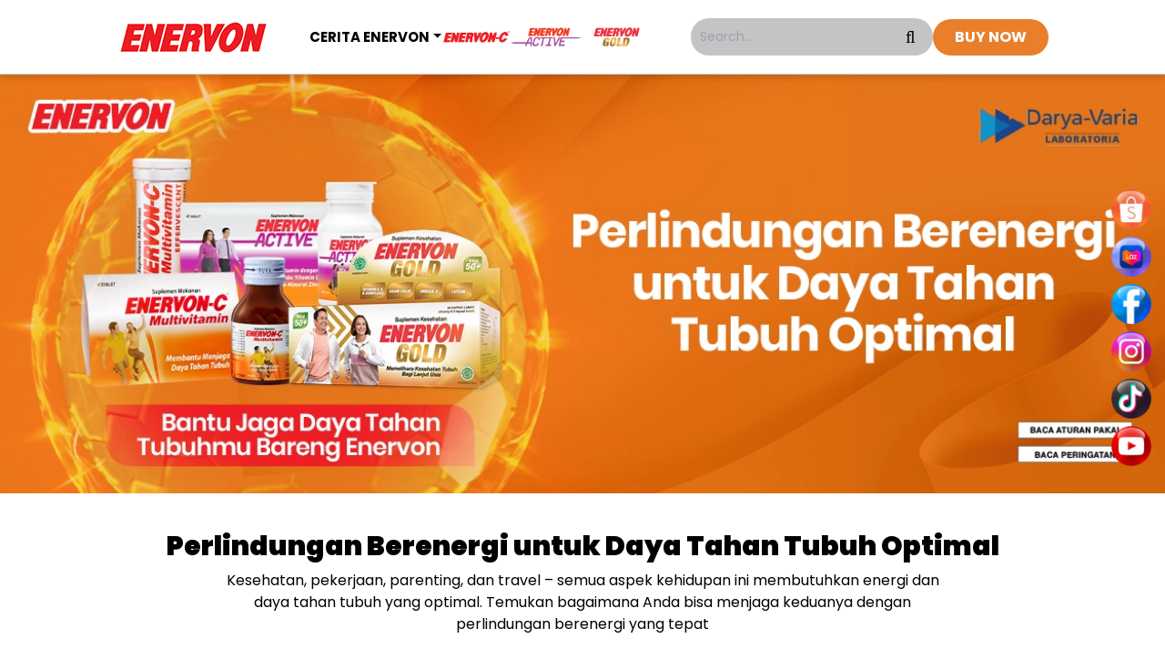

--- FILE ---
content_type: text/html;charset=utf-8
request_url: https://www.enervon.co.id/article?page=1
body_size: 8024
content:
<!DOCTYPE html><html  lang="id"><head><script src="/sanitize/nuxt-data/b326968a-8a27-4c03-b07c-e255bb0b6437" defer></script><meta charset="utf-8">
<meta name="viewport" content="width=device-width, initial-scale=1">
<title>Artikel Perlindungan Berenergi &amp; Daya Tahan Tubuh</title>
<link rel="preconnect" href="https://www.googletagmanager.com" crossorigin>
<link rel="preconnect" href="https://www.google-analytics.com" crossorigin>
<link rel="preconnect" href="https://connect.facebook.com" crossorigin>
<meta http-equiv="X-UA-Compatible" content="IE=edge">
<meta name="image_src" content="/img/sharelogo.jpg">
<meta name="og:type" content="website">
<meta name="og:image" content="/img/sharelogo.jpg">
<meta name="google-site-verification" content="bouY9P527Ekf1D8qvbQSV_tc4oUnE7g8Ru-UEvSSY_Y">
<link rel="icon" type="image/png" href="/favicon.png">
<link rel="dns-prefetch" href="https://www.googletagmanager.com" crossorigin>
<link rel="dns-prefetch" href="https://www.google-analytics.com" crossorigin>
<link rel="dns-prefetch" href="https://connect.facebook.com" crossorigin>
<link rel="preload" as="font" type="font/woff2" href="/font-awesome/fonts/fontawesome-webfont.woff2?v=4.7.0" crossorigin>
<link rel="preload" as="style" href="/font-awesome/css/font-awesome.min.css" onload="this.onload=null;this.rel='stylesheet'">
<link rel="preload" as="style" href="https://fonts.googleapis.com/css2?family=Inter+Tight:ital,wght@0,100..900;1,100..900&family=Poppins:ital,wght@0,100;0,200;0,300;0,400;0,500;0,600;0,700;0,800;0,900;1,100;1,200;1,300;1,400;1,500;1,600;1,700;1,800;1,900&display=swap" onload="this.onload=null;this.rel='stylesheet'">
<link rel="preload" as="image" type="image/svg+xml" href="/img/orange-shade.svg" fetchpriority="high">
<link rel="preload" as="image" type="image/gif" href="/img/noimage.gif">
<script id="partytown-config">partytown = { debug: false, forward: ["fbq"], lib: "/~partytown/", resolveUrl: function (url, location) { if (url.hostname === "connect.facebook.net") { var proxyUrl = new URL(location.origin); proxyUrl.pathname = '/pixel' + url.pathname; return proxyUrl; } return url; } }</script>
<script id="partytown">/* Partytown 0.10.2 - MIT builder.io */
const t={preserveBehavior:!1},e=e=>{if("string"==typeof e)return[e,t];const[n,r=t]=e;return[n,{...t,...r}]},n=Object.freeze((t=>{const e=new Set;let n=[];do{Object.getOwnPropertyNames(n).forEach((t=>{"function"==typeof n[t]&&e.add(t)}))}while((n=Object.getPrototypeOf(n))!==Object.prototype);return Array.from(e)})());!function(t,r,o,i,a,s,c,d,l,p,u=t,f){function h(){f||(f=1,"/"==(c=(s.lib||"/~partytown/")+(s.debug?"debug/":""))[0]&&(l=r.querySelectorAll('script[type="text/partytown"]'),i!=t?i.dispatchEvent(new CustomEvent("pt1",{detail:t})):(d=setTimeout(v,1e4),r.addEventListener("pt0",w),a?y(1):o.serviceWorker?o.serviceWorker.register(c+(s.swPath||"partytown-sw.js"),{scope:c}).then((function(t){t.active?y():t.installing&&t.installing.addEventListener("statechange",(function(t){"activated"==t.target.state&&y()}))}),console.error):v())))}function y(e){p=r.createElement(e?"script":"iframe"),t._pttab=Date.now(),e||(p.style.display="block",p.style.width="0",p.style.height="0",p.style.border="0",p.style.visibility="hidden",p.setAttribute("aria-hidden",!0)),p.src=c+"partytown-"+(e?"atomics.js?v=0.10.2":"sandbox-sw.html?"+t._pttab),r.querySelector(s.sandboxParent||"body").appendChild(p)}function v(n,o){for(w(),i==t&&(s.forward||[]).map((function(n){const[r]=e(n);delete t[r.split(".")[0]]})),n=0;n<l.length;n++)(o=r.createElement("script")).innerHTML=l[n].innerHTML,o.nonce=s.nonce,r.head.appendChild(o);p&&p.parentNode.removeChild(p)}function w(){clearTimeout(d)}s=t.partytown||{},i==t&&(s.forward||[]).map((function(r){const[o,{preserveBehavior:i}]=e(r);u=t,o.split(".").map((function(e,r,o){var a;u=u[o[r]]=r+1<o.length?u[o[r]]||(a=o[r+1],n.includes(a)?[]:{}):(()=>{let e=null;if(i){const{methodOrProperty:n,thisObject:r}=((t,e)=>{let n=t;for(let t=0;t<e.length-1;t+=1)n=n[e[t]];return{thisObject:n,methodOrProperty:e.length>0?n[e[e.length-1]]:void 0}})(t,o);"function"==typeof n&&(e=(...t)=>n.apply(r,...t))}return function(){let n;return e&&(n=e(arguments)),(t._ptf=t._ptf||[]).push(o,arguments),n}})()}))})),"complete"==r.readyState?h():(t.addEventListener("DOMContentLoaded",h),t.addEventListener("load",h))}(window,document,navigator,top,window.crossOriginIsolated);</script>
<script src="/assets/js/pixel.js?v=1725852465141" type="text/partytown"></script>
<script src="/assets/js/tiktok.js?v=1744902367976" type="text/javascript" defer></script>
<link rel="canonical" href="https://www.enervon.co.id/article">
<meta name="description" content="Temukan solusi perlindungan berenergi untuk mendukung gaya hidup aktif dan daya tahan tubuh Anda dengan kumpulan artikel informatif dari Enervon">
<meta name="og:title" content="Artikel Perlindungan Berenergi & Daya Tahan Tubuh">
<meta name="og:description" content="Temukan solusi perlindungan berenergi untuk mendukung gaya hidup aktif dan daya tahan tubuh Anda dengan kumpulan artikel informatif dari Enervon">
<link rel="stylesheet" href="/_enervon-c/entry.CEBVZe6x.css">
<link rel="stylesheet" href="/_enervon-c/swiper-vue.Ce77jzeo.css">
<link rel="stylesheet" href="/_enervon-c/index.u4nWbUJz.css">
<link rel="modulepreload" as="script" crossorigin href="/_enervon-c/C8HmreUD.js">
<link rel="modulepreload" as="script" crossorigin href="/_enervon-c/Ck9kgx_K.js">
<link rel="modulepreload" as="script" crossorigin href="/_enervon-c/cXR5CFE7.js">
<link rel="modulepreload" as="script" crossorigin href="/_enervon-c/BzQsIjWU.js">
<link rel="modulepreload" as="script" crossorigin href="/_enervon-c/C32GiQoF.js">
<link rel="modulepreload" as="script" crossorigin href="/_enervon-c/Dl0JS3_w.js">
<link rel="prefetch" as="script" crossorigin href="/_enervon-c/CeQKPCQ-.js">
<script type="module" src="/_enervon-c/C8HmreUD.js" crossorigin></script><meta name="sentry-trace" content="f731115801204d28a9d300964c4bd6f0-b7b317333c6a0652"/>
<meta name="baggage" content="sentry-environment=production,sentry-public_key=50e7d5b4607dc1850f2494ff5a29ee2b,sentry-trace_id=f731115801204d28a9d300964c4bd6f0"/></head><body><div id="__ajita"><!--[--><div class="nuxt-loading-indicator" style="position:fixed;top:0;right:0;left:0;pointer-events:none;width:auto;height:3px;opacity:0;background:orange;background-size:Infinity% auto;transform:scaleX(0%);transform-origin:left;transition:transform 0.1s, height 0.4s, opacity 0.4s;z-index:999999;"></div><div id="header-wrapper" class="" style="margin-top:81px;"><header class="w-full py-5 bg-header fixed top-0 bg-[#fff] z-[99999]" id="header"><div class="container-fluid mx-auto flex flex-wrap lg:flex-nowrap justify-between lg:justify-center relative"><button class="navbar-toggler lg:hidden" aria-label="Toogle Menu"><span class="navbar-toggler-icon"></span></button><a href="/" class="self-center"><img src="/img/logo.webp" class="h-[40px] max-w-fit" alt="Enervon Main Logo"></a><div class="hidden lg:flex w-full lg:w-auto justify-center gap-4 order-last lg:order-none"><ul class="self-center navbar-nav group"><li class="list-item nav-link relative"><a aria-current="page" href="/article" class="router-link-active router-link-exact-active text-inherit"><span class="my-[18px] py-[10px] font-[700] text-[15px] nav-link uppercase whitespace-nowrap category hidden lg:inline hover:cursor-pointer">CERITA ENERVON</span></a><div class="dropdown-menu lg:hidden group-hover:block" id="dropdown"><ul><!--[--><li class="nav-item text-nowrap"><a href="/article/category/2/health" class="nav-link mx-auto">Health</a></li><li class="nav-item text-nowrap"><a href="/article/category/3/work" class="nav-link mx-auto">Work</a></li><li class="nav-item text-nowrap"><a href="/article/category/4/parenting" class="nav-link mx-auto">Parenting</a></li><li class="nav-item text-nowrap"><a href="/article/category/5/travel" class="nav-link mx-auto">Travel</a></li><li class="nav-item text-nowrap"><a href="/article/category/6/experts-corner" class="nav-link mx-auto">Experts Corner</a></li><!--]--></ul></div></li></ul><div class="basis-2/4 flex items-center justify-center lg:justify-end gap-2 content-center"><a href="/enervonc" class=""><img class="w-[120px]" src="/img/enervon_c_new_logo.webp" loading="lazy" alt="Enervon C Logo"></a><a href="/enervonactive" class=""><img class="w-[120px]" src="/img/enervon_active_new_logo.webp" loading="lazy" alt="Enervon Active Logo"></a><a href="/enervongold" class=""><img class="w-[120px]" src="/img/enervon_gold_new_logo.webp" loading="lazy" alt="Enervon Gold Logo"></a></div></div><div class="gap-4 lg:flex hidden"><form action="/article/search"><div class="grow flex self-center text-[14px] p-[10px] bg-[#c4c4c4] rounded-[25px]"><input type="text" name="keyword" class="w-11/12 bg-transparent text-[#727171]" placeholder="Search..." id="search"><i class="fa fa-search fa-lg self-center" style="cursor:pointer;"></i></div></form><a href="/enervonc#gotostore" class="content-center self-center py-2 px-6 bg-[#e97f2b] text-[#fff] rounded-[25px] font-[700] whitespace-nowrap w-fit">BUY NOW</a></div><div class="flex self-center lg:hidden"><i class="fa fa-search fa-lg" style="cursor:pointer;"></i></div></div><div style="top:85px;" class="hidden w-full px-10 absolute"><form action="/article/search"><input type="text" name="keyword" class="search-input" placeholder="Search..."></form></div></header></div><aside class="flex h-screen fixed z-[9999] justify-items-end right-0"><div class="social-right flex flex-col h-full justify-center"><ul class="hidden lg:!block"><!--[--><li><a href="https://bit.ly/4ede6by" target="_blank" class="social-link"><img alt="Sosmed Link" class="w-[44px]" src="/sosmed/shopee.webp" loading="lazy"></a></li><li><a href="https://bit.ly/3AxQoYk" target="_blank" class="social-link"><img alt="Sosmed Link" class="w-[44px]" src="/sosmed/lazada.webp" loading="lazy"></a></li><li><a href="https://www.facebook.com/EnervonC.Indonesia/" target="_blank" class="social-link"><img alt="Sosmed Link" class="w-[44px]" src="/sosmed/facebook.webp" loading="lazy"></a></li><li><a href="https://www.instagram.com/enervon.id/" target="_blank" class="social-link"><img alt="Sosmed Link" class="w-[44px]" src="/sosmed/instagram.webp" loading="lazy"></a></li><li><a href="https://www.tiktok.com/@enervon.id" target="_blank" class="social-link"><img alt="Sosmed Link" class="w-[44px]" src="/sosmed/tiktok.webp" loading="lazy"></a></li><li><a href="https://www.youtube.com/channel/UCrArB7-YgAAumxYC3WTuUxg" target="_blank" class="social-link"><img alt="Sosmed Link" class="w-[44px]" src="/sosmed/youtube.webp" loading="lazy"></a></li><!--]--></ul></div></aside><span class="fixed z-[9999] social-link right-[17px] fixed bottom-1 lg:!hidden cursor-pointer"><img class="!w-[40px] maw-w-[100px]" src="/sosmed/icon-menu-socmed.webp" loading="lazy" alt="Sosmec Icon Toogle"></span><main><!--[--><section class="w-full" data-v-fde47207><img class="w-full mb-10" src="/img/article-bg.webp" alt="" data-v-fde47207><div class="container mx-auto" data-v-fde47207><h1 class="text-center text-[20px] lg:text-[30px] font-black" data-v-fde47207>Perlindungan Berenergi untuk Daya Tahan Tubuh Optimal</h1><div class="text-center md:px-20 lg:px-40" data-v-fde47207>Kesehatan, pekerjaan, parenting, dan travel – semua aspek kehidupan ini membutuhkan energi dan daya tahan tubuh yang optimal. Temukan bagaimana Anda bisa menjaga keduanya dengan perlindungan berenergi yang tepat</div></div></section><section class="w-full" data-v-fde47207><div class="container mx-auto pt-[30px] pb-[60px]" id="enervon-updates" data-v-fde47207><div class="title-section" data-v-fde47207><h2 data-v-fde47207>Enervon Corner</h2></div><div class="grid md:grid-cols-2 gap-10" data-v-fde47207><!--[--><div class="latest-article" data-v-fde47207><div class="thumbnail-container rounded-[15px] article-thumbnail relative aspect-[1/1] md:aspect-[unset] md:h-full" style="box-shadow:rgb(204, 204, 204) 16px 10px 8px -10px;" data-v-fde47207><a href="/article/1961/stres-bisa-lemahkan-imunitas-tubuh-kok-bisa" class="" data-v-fde47207><div class="orange-shade" data-v-fde47207><div class="w-full h-full" style="background:linear-gradient(0deg, rgba(0,0,0,1) 13%, rgba(255,255,255,0) 65%);" data-v-fde47207></div></div><picture data-v-fde47207><source media="(max-width: 480px)" srcset="/image/uploads/article/2020/12/22/aafdd39e50be_resize_480_192_rel_left_top.webp" data-v-fde47207><source media="(max-width: 800px)" srcset="/image/uploads/article/2020/12/22/aafdd39e50be_resize_800_320_rel_left_top.webp" data-v-fde47207><source media="(max-width: 1280px)" srcset="/image/uploads/article/2020/12/22/aafdd39e50be_resize_1110_480_rel_left_top.webp" data-v-fde47207><img src="/image/uploads/article/2020/12/22/aafdd39e50be_resize_1110_480_rel_left_top.webp" alt="Stres Bisa Lemahkan Kekebalan Tubuh. Kok Bisa?" class="" data-v-fde47207></picture></a><div class="article-container absolute bottom-[0px] !pb-[20px] z-10" data-v-fde47207><div class="mb-[10px]" data-v-fde47207><a href="/tag/s/enervon-c" class="category-article px-[20px] py-[5px] bg-[#f26d32] text-white font-bold text-[13px] rounded-[5px] capitalize brand-enervon-c" data-v-fde47207>enervon c</a><span class="date text-[13px] text-white" data-v-fde47207> - 23 Dec 2020</span></div><h3 class="article-title" data-v-fde47207><a href="/article/1961/stres-bisa-lemahkan-imunitas-tubuh-kok-bisa" class="!text-white" data-v-fde47207>Stres Bisa Lemahkan Kekebalan Tubuh. Kok Bisa?</a></h3><div class="article-desc text-white line-clamp-2" data-v-fde47207>Faktor penyebab menurunnya kekebalan tubuh ini wajib diperhatikan ya!</div></div></div></div><!--]--><div class="article-list-container" data-v-fde47207><!--[--><div class="article-item" data-v-fde47207><div class="row" data-v-fde47207><div class="col-5 self-center" data-v-fde47207><div class="thumbnail-container article-thumbnail rounded-[15px]" style="box-shadow:rgb(204, 204, 204) 16px 10px 8px -10px;" data-v-fde47207><a href="/article/1253/7-kebiasaan-sederhana-ini-dapat-tingkatkan-imun-saat-new-normal-kamu-sudah-coba" class="" data-v-fde47207><div class="orange-shade" data-v-fde47207><div class="w-full aspect-[1/1]" data-v-fde47207></div></div><picture data-v-fde47207><source media="(max-width: 480px)" data-srcset="/image/uploads/article/2020/07/10/6a009e59b198_resize_480_192_rel_left_top.webp" srcset="/img/noimage.gif" data-v-fde47207><source media="(max-width: 800px)" data-srcset="/image/uploads/article/2020/07/10/6a009e59b198_resize_800_320_rel_left_top.webp" srcset="/img/noimage.gif" data-v-fde47207><source media="(max-width: 1280px)" data-srcset="/image/uploads/article/2020/07/10/6a009e59b198_resize_1110_480_rel_left_top.webp" srcset="/img/noimage.gif" data-v-fde47207><img data-src="/image/uploads/article/2020/07/10/6a009e59b198_resize_1110_480_rel_left_top.webp" alt="7 Kebiasaan Sederhana Tingkatkan Imun Saat New Normal" src="/img/noimage.gif" class="lazy" data-v-fde47207></picture></a></div></div><div class="col-7 !px-0 mt-auto" data-v-fde47207><div class="article-container" data-v-fde47207><div class="mb-[10px] line-clamp-1" data-v-fde47207><a href="/tag/s/enervon-c" class="category-article px-[20px] py-[5px] bg-[#f26d32] text-white font-bold text-[13px] rounded-[5px] capitalize brand-enervon-c" data-v-fde47207>enervon c</a><span class="date text-[13px]" data-v-fde47207> - 10 Jul 2020</span></div><h3 class="article-title" data-v-fde47207><a href="/article/1253/7-kebiasaan-sederhana-ini-dapat-tingkatkan-imun-saat-new-normal-kamu-sudah-coba" class="" data-v-fde47207>7 Kebiasaan Sederhana Tingkatkan Imun Saat New Normal</a></h3></div></div></div></div><div class="article-item" data-v-fde47207><div class="row" data-v-fde47207><div class="col-5 self-center" data-v-fde47207><div class="thumbnail-container article-thumbnail rounded-[15px]" style="box-shadow:rgb(204, 204, 204) 16px 10px 8px -10px;" data-v-fde47207><a href="/article/1057/enervon-berbagi-care-kits-untuk-kader-posyandu-di-gunung-putri" class="" data-v-fde47207><div class="orange-shade" data-v-fde47207><div class="w-full aspect-[1/1]" data-v-fde47207></div></div><picture data-v-fde47207><source media="(max-width: 480px)" data-srcset="/image/uploads/article/2020/05/26/37eaf8ae2ca8_resize_480_192_rel_left_top.webp" srcset="/img/noimage.gif" data-v-fde47207><source media="(max-width: 800px)" data-srcset="/image/uploads/article/2020/05/26/37eaf8ae2ca8_resize_800_320_rel_left_top.webp" srcset="/img/noimage.gif" data-v-fde47207><source media="(max-width: 1280px)" data-srcset="/image/uploads/article/2020/05/26/37eaf8ae2ca8_resize_1110_480_rel_left_top.webp" srcset="/img/noimage.gif" data-v-fde47207><img data-src="/image/uploads/article/2020/05/26/37eaf8ae2ca8_resize_1110_480_rel_left_top.webp" alt="Enervon Berbagi Care Kits Untuk Kader Posyandu di Gunung Putri" src="/img/noimage.gif" class="lazy" data-v-fde47207></picture></a></div></div><div class="col-7 !px-0 mt-auto" data-v-fde47207><div class="article-container" data-v-fde47207><div class="mb-[10px] line-clamp-1" data-v-fde47207><a href="/tag/s/enervon-c" class="category-article px-[20px] py-[5px] bg-[#f26d32] text-white font-bold text-[13px] rounded-[5px] capitalize brand-enervon-c" data-v-fde47207>enervon c</a><span class="date text-[13px]" data-v-fde47207> - 26 May 2020</span></div><h3 class="article-title" data-v-fde47207><a href="/article/1057/enervon-berbagi-care-kits-untuk-kader-posyandu-di-gunung-putri" class="" data-v-fde47207>Enervon Berbagi Care Kits Untuk Kader Posyandu di Gunung Putri</a></h3></div></div></div></div><div class="article-item" data-v-fde47207><div class="row" data-v-fde47207><div class="col-5 self-center" data-v-fde47207><div class="thumbnail-container article-thumbnail rounded-[15px]" style="box-shadow:rgb(204, 204, 204) 16px 10px 8px -10px;" data-v-fde47207><a href="/article/1997/3-vitamin-yang-penting-dikonsumsi-selama-musim-hujan-dapat-bantu-jaga-kesehatan" class="" data-v-fde47207><div class="orange-shade" data-v-fde47207><div class="w-full aspect-[1/1]" data-v-fde47207></div></div><picture data-v-fde47207><source media="(max-width: 480px)" data-srcset="/image/uploads/article/2020/12/30/ab7b2f08bce8_resize_480_192_rel_left_top.webp" srcset="/img/noimage.gif" data-v-fde47207><source media="(max-width: 800px)" data-srcset="/image/uploads/article/2020/12/30/ab7b2f08bce8_resize_800_320_rel_left_top.webp" srcset="/img/noimage.gif" data-v-fde47207><source media="(max-width: 1280px)" data-srcset="/image/uploads/article/2020/12/30/ab7b2f08bce8_resize_1110_480_rel_left_top.webp" srcset="/img/noimage.gif" data-v-fde47207><img data-src="/image/uploads/article/2020/12/30/ab7b2f08bce8_resize_1110_480_rel_left_top.webp" alt="Jaga Kesehatan dengan 3 Vitamin Penting Saat Musim Hujan" src="/img/noimage.gif" class="lazy" data-v-fde47207></picture></a></div></div><div class="col-7 !px-0 mt-auto" data-v-fde47207><div class="article-container" data-v-fde47207><div class="mb-[10px] line-clamp-1" data-v-fde47207><a href="/tag/s/enervon-c" class="category-article px-[20px] py-[5px] bg-[#f26d32] text-white font-bold text-[13px] rounded-[5px] capitalize brand-enervon-c" data-v-fde47207>enervon c</a><span class="date text-[13px]" data-v-fde47207> - 31 Dec 2020</span></div><h3 class="article-title" data-v-fde47207><a href="/article/1997/3-vitamin-yang-penting-dikonsumsi-selama-musim-hujan-dapat-bantu-jaga-kesehatan" class="" data-v-fde47207>Jaga Kesehatan dengan 3 Vitamin Penting Saat Musim Hujan</a></h3></div></div></div></div><!--]--></div></div></div></section><section class="w-full bg-[#ffead9] py-[50px]" data-v-fde47207><div class="container video-content-container mx-auto" id="latest-video" data-v-fde47207><div class="flex w-100 mb-10 justify-center" data-v-fde47207><div class="col self-center hidden sm:block" data-v-fde47207><hr class="h-0 border-none" style="border-top:3px solid #f26d32;" data-v-fde47207></div><div data-v-fde47207><ul class="justify-center flex" data-v-fde47207><!--[--><li class="" data-v-fde47207><a href="/article/category/2/health" class="px-[20px] py-[5px] bg-[#f26d32] text-white font-bold text-[13px] mx-1" data-v-fde47207>Health</a></li><li class="" data-v-fde47207><a href="/article/category/3/work" class="px-[20px] py-[5px] bg-[#f26d32] text-white font-bold text-[13px] mx-1" data-v-fde47207>Work</a></li><li class="" data-v-fde47207><a href="/article/category/4/parenting" class="px-[20px] py-[5px] bg-[#f26d32] text-white font-bold text-[13px] mx-1" data-v-fde47207>Parenting</a></li><li class="" data-v-fde47207><a href="/article/category/5/travel" class="px-[20px] py-[5px] bg-[#f26d32] text-white font-bold text-[13px] mx-1" data-v-fde47207>Travel</a></li><!--]--></ul></div></div><div class="grid" data-v-fde47207><div class="article-list-container grid md:grid-cols-2 lg:grid-cols-4 gap-5" data-v-fde47207><!--[--><div class="article-item !mb-0" data-v-fde47207><div class="row" data-v-fde47207><div class="col-12 self-center" data-v-fde47207><div class="thumbnail-container article-thumbnail rounded-[15px]" style="box-shadow:rgb(204, 204, 204) 16px 10px 8px -10px;" data-v-fde47207><a href="/article/2997/5-tips-menjaga-jantung-tetap-sehat-di-masa-pandemi" class="" data-v-fde47207><div class="orange-shade" data-v-fde47207><div class="w-full aspect-[1/1]" data-v-fde47207></div></div><picture data-v-fde47207><source media="(max-width: 480px)" data-srcset="/image/uploads/article/2021/09/16/a73caf20886b_resize_480_192_rel_left_top.webp" srcset="/img/noimage.gif" data-v-fde47207><source media="(max-width: 800px)" data-srcset="/image/uploads/article/2021/09/16/a73caf20886b_resize_800_320_rel_left_top.webp" srcset="/img/noimage.gif" data-v-fde47207><source media="(max-width: 1280px)" data-srcset="/image/uploads/article/2021/09/16/a73caf20886b_resize_1110_480_rel_left_top.webp" srcset="/img/noimage.gif" data-v-fde47207><img data-src="/image/uploads/article/2021/09/16/a73caf20886b_resize_1110_480_rel_left_top.webp" alt="5 Tips Menjaga Jantung Tetap Sehat di Masa Pandemi" src="/img/noimage.gif" class="lazy" data-v-fde47207></picture></a></div></div><div class="col-12 !px-0 mt-auto" data-v-fde47207><div class="article-container" data-v-fde47207><div class="mb-[10px]" data-v-fde47207><a href="/article/category/2/health" class="category-article px-[20px] py-[5px] bg-[#f26d32] text-white font-bold text-[13px] rounded-[5px]" data-v-fde47207>Health</a><span class="date text-[13px]" data-v-fde47207> - 16 Sep 2021</span></div><h3 class="article-title" data-v-fde47207><a href="/article/2997/5-tips-menjaga-jantung-tetap-sehat-di-masa-pandemi" class="" data-v-fde47207>5 Tips Menjaga Jantung Tetap Sehat di Masa Pandemi</a></h3></div></div></div></div><div class="article-item !mb-0" data-v-fde47207><div class="row" data-v-fde47207><div class="col-12 self-center" data-v-fde47207><div class="thumbnail-container article-thumbnail rounded-[15px]" style="box-shadow:rgb(204, 204, 204) 16px 10px 8px -10px;" data-v-fde47207><a href="/article/5634/vitamin-daya-tahan-tubuh-untuk-orang-tua" class="" data-v-fde47207><div class="orange-shade" data-v-fde47207><div class="w-full aspect-[1/1]" data-v-fde47207></div></div><picture data-v-fde47207><source media="(max-width: 480px)" data-srcset="/image/uploads/article/2024/06/29/251e36b8cce4_resize_480_192_rel_left_top.webp" srcset="/img/noimage.gif" data-v-fde47207><source media="(max-width: 800px)" data-srcset="/image/uploads/article/2024/06/29/251e36b8cce4_resize_800_320_rel_left_top.webp" srcset="/img/noimage.gif" data-v-fde47207><source media="(max-width: 1280px)" data-srcset="/image/uploads/article/2024/06/29/251e36b8cce4_resize_1110_480_rel_left_top.webp" srcset="/img/noimage.gif" data-v-fde47207><img data-src="/image/uploads/article/2024/06/29/251e36b8cce4_resize_1110_480_rel_left_top.webp" alt="Vitamin Daya Tahan Tubuh untuk Orang Tua: Daftar &amp; Tipsnya" src="/img/noimage.gif" class="lazy" data-v-fde47207></picture></a></div></div><div class="col-12 !px-0 mt-auto" data-v-fde47207><div class="article-container" data-v-fde47207><div class="mb-[10px]" data-v-fde47207><a href="/article/category/2/health" class="category-article px-[20px] py-[5px] bg-[#f26d32] text-white font-bold text-[13px] rounded-[5px]" data-v-fde47207>Health</a><span class="date text-[13px]" data-v-fde47207> - 28 Jun 2024</span></div><h3 class="article-title" data-v-fde47207><a href="/article/5634/vitamin-daya-tahan-tubuh-untuk-orang-tua" class="" data-v-fde47207>Vitamin Daya Tahan Tubuh untuk Orang Tua: Daftar &amp; Tipsnya</a></h3></div></div></div></div><div class="article-item !mb-0" data-v-fde47207><div class="row" data-v-fde47207><div class="col-12 self-center" data-v-fde47207><div class="thumbnail-container article-thumbnail rounded-[15px]" style="box-shadow:rgb(204, 204, 204) 16px 10px 8px -10px;" data-v-fde47207><a href="/article/4597/syarat-perjalanan-dengan-kereta-api" class="" data-v-fde47207><div class="orange-shade" data-v-fde47207><div class="w-full aspect-[1/1]" data-v-fde47207></div></div><picture data-v-fde47207><source media="(max-width: 480px)" data-srcset="/image/uploads/article/2022/09/22/c3d4176ca5fa_resize_480_192_rel_left_top.webp" srcset="/img/noimage.gif" data-v-fde47207><source media="(max-width: 800px)" data-srcset="/image/uploads/article/2022/09/22/c3d4176ca5fa_resize_800_320_rel_left_top.webp" srcset="/img/noimage.gif" data-v-fde47207><source media="(max-width: 1280px)" data-srcset="/image/uploads/article/2022/09/22/c3d4176ca5fa_resize_1110_480_rel_left_top.webp" srcset="/img/noimage.gif" data-v-fde47207><img data-src="/image/uploads/article/2022/09/22/c3d4176ca5fa_resize_1110_480_rel_left_top.webp" alt="Baru! Ini Syarat Naik Kereta Api, Wajib Sudah Booster" src="/img/noimage.gif" class="lazy" data-v-fde47207></picture></a></div></div><div class="col-12 !px-0 mt-auto" data-v-fde47207><div class="article-container" data-v-fde47207><div class="mb-[10px]" data-v-fde47207><a href="/article/category/2/health" class="category-article px-[20px] py-[5px] bg-[#f26d32] text-white font-bold text-[13px] rounded-[5px]" data-v-fde47207>Health</a><span class="date text-[13px]" data-v-fde47207> - 23 Sep 2022</span></div><h3 class="article-title" data-v-fde47207><a href="/article/4597/syarat-perjalanan-dengan-kereta-api" class="" data-v-fde47207>Baru! Ini Syarat Naik Kereta Api, Wajib Sudah Booster</a></h3></div></div></div></div><div class="article-item !mb-0" data-v-fde47207><div class="row" data-v-fde47207><div class="col-12 self-center" data-v-fde47207><div class="thumbnail-container article-thumbnail rounded-[15px]" style="box-shadow:rgb(204, 204, 204) 16px 10px 8px -10px;" data-v-fde47207><a href="/article/1915/alami-4-tanda-ini-bisa-jadi-cara-olahraga-kamu-salah" class="" data-v-fde47207><div class="orange-shade" data-v-fde47207><div class="w-full aspect-[1/1]" data-v-fde47207></div></div><picture data-v-fde47207><source media="(max-width: 480px)" data-srcset="/image/uploads/article/2020/12/10/be37d25d6013_resize_480_192_rel_left_top.webp" srcset="/img/noimage.gif" data-v-fde47207><source media="(max-width: 800px)" data-srcset="/image/uploads/article/2020/12/10/be37d25d6013_resize_800_320_rel_left_top.webp" srcset="/img/noimage.gif" data-v-fde47207><source media="(max-width: 1280px)" data-srcset="/image/uploads/article/2020/12/10/be37d25d6013_resize_1110_480_rel_left_top.webp" srcset="/img/noimage.gif" data-v-fde47207><img data-src="/image/uploads/article/2020/12/10/be37d25d6013_resize_1110_480_rel_left_top.webp" alt="Alami 4 Tanda Ini? Bisa Jadi Cara Olahraga Kamu Salah!" src="/img/noimage.gif" class="lazy" data-v-fde47207></picture></a></div></div><div class="col-12 !px-0 mt-auto" data-v-fde47207><div class="article-container" data-v-fde47207><div class="mb-[10px]" data-v-fde47207><a href="/article/category/5/travel" class="category-article px-[20px] py-[5px] bg-[#f26d32] text-white font-bold text-[13px] rounded-[5px]" data-v-fde47207>Travel</a><span class="date text-[13px]" data-v-fde47207> - 11 Dec 2020</span></div><h3 class="article-title" data-v-fde47207><a href="/article/1915/alami-4-tanda-ini-bisa-jadi-cara-olahraga-kamu-salah" class="" data-v-fde47207>Alami 4 Tanda Ini? Bisa Jadi Cara Olahraga Kamu Salah!</a></h3></div></div></div></div><!--]--></div></div></div></section><section class="w-full" data-v-fde47207><div class="container mx-auto pt-[30px] pb-[60px]" id="expert-corners" data-v-fde47207><div class="title-section" data-v-fde47207><h2 data-v-fde47207>Latest Updates</h2></div><div class="grid md:grid-cols-2 gap-10" data-v-fde47207><!--[--><div class="latest-article" data-v-fde47207><div class="thumbnail-container article-thumbnail relative" data-v-fde47207><a href="/article/2458/5-tips-jaga-kesehatan-tubuh-habis-lebaran-biar-imun-tetap-kuat" class="" data-v-fde47207><div class="orange-shade" data-v-fde47207><img alt="Orange Shade" src="/img/orange-shade.svg" data-v-fde47207></div><picture data-v-fde47207><source media="(max-width: 480px)" data-srcset="/image/uploads/article/2025/03/26/8bc1ce144606_resize_480_192_rel_left_top.webp" srcset="/img/noimage.gif" data-v-fde47207><source media="(max-width: 800px)" data-srcset="/image/uploads/article/2025/03/26/8bc1ce144606_resize_800_320_rel_left_top.webp" srcset="/img/noimage.gif" data-v-fde47207><source media="(max-width: 1280px)" data-srcset="/image/uploads/article/2025/03/26/8bc1ce144606_resize_1110_480_rel_left_top.webp" srcset="/img/noimage.gif" data-v-fde47207><img data-src="/image/uploads/article/2025/03/26/8bc1ce144606_resize_1110_480_rel_left_top.webp" alt="5 Tips Menjaga Tubuh Pasca Lebaran agar Tetap Sehat dan Fit" src="/img/noimage.gif" class="lazy" data-v-fde47207></picture></a></div><div class="article-container" data-v-fde47207><div class="metadata text-[#ea7d2b]" data-v-fde47207><span class="category-info" data-v-fde47207><span class="date !text-[#ea7d2b]" data-v-fde47207>24 Mar 2025</span></span></div><h3 class="article-title" data-v-fde47207><a href="/article/2458/5-tips-jaga-kesehatan-tubuh-habis-lebaran-biar-imun-tetap-kuat" class="" data-v-fde47207>5 Tips Menjaga Tubuh Pasca Lebaran agar Tetap Sehat dan Fit</a></h3><div class="article-desc line-clamp-3" data-v-fde47207>Lebaran tetap sehat dengan pola makan seimbang, perbanyak air putih, berolahraga, dan konsumsi suplemen dari Enervon. Simak tips lengkapnya hanya di sini!</div></div></div><div class="latest-article" data-v-fde47207><div class="thumbnail-container article-thumbnail relative" data-v-fde47207><a href="/article/5224/tips-mudik-lebaran" class="" data-v-fde47207><div class="orange-shade" data-v-fde47207><img alt="Orange Shade" src="/img/orange-shade.svg" data-v-fde47207></div><picture data-v-fde47207><source media="(max-width: 480px)" data-srcset="/image/uploads/article/2025/03/25/6ff249de0cd3_resize_480_192_rel_left_top.webp" srcset="/img/noimage.gif" data-v-fde47207><source media="(max-width: 800px)" data-srcset="/image/uploads/article/2025/03/25/6ff249de0cd3_resize_800_320_rel_left_top.webp" srcset="/img/noimage.gif" data-v-fde47207><source media="(max-width: 1280px)" data-srcset="/image/uploads/article/2025/03/25/6ff249de0cd3_resize_1110_480_rel_left_top.webp" srcset="/img/noimage.gif" data-v-fde47207><img data-src="/image/uploads/article/2025/03/25/6ff249de0cd3_resize_1110_480_rel_left_top.webp" alt="Sebelum Berangkat, Pahami 4 Tips Mudik Lebaran Nyaman &amp; Aman" src="/img/noimage.gif" class="lazy" data-v-fde47207></picture></a></div><div class="article-container" data-v-fde47207><div class="metadata text-[#ea7d2b]" data-v-fde47207><span class="category-info" data-v-fde47207><span class="date !text-[#ea7d2b]" data-v-fde47207>24 Mar 2025</span></span></div><h3 class="article-title" data-v-fde47207><a href="/article/5224/tips-mudik-lebaran" class="" data-v-fde47207>Sebelum Berangkat, Pahami 4 Tips Mudik Lebaran Nyaman &amp; Aman</a></h3><div class="article-desc line-clamp-3" data-v-fde47207>Kegiatan mudik identik dengan perjalanan jauh sehingga banyak hal yang perlu dipersiapkan. Cermati 4+ tips mudik lebaran nyaman, aman, dan sehat berikut ini.</div></div></div><div class="latest-article" data-v-fde47207><div class="thumbnail-container article-thumbnail relative" data-v-fde47207><a href="/article/5828/perlengkapan-mudik" class="" data-v-fde47207><div class="orange-shade" data-v-fde47207><img alt="Orange Shade" src="/img/orange-shade.svg" data-v-fde47207></div><picture data-v-fde47207><source media="(max-width: 480px)" data-srcset="/image/uploads/article/2025/03/25/436581c5632d_resize_480_192_rel_left_top.webp" srcset="/img/noimage.gif" data-v-fde47207><source media="(max-width: 800px)" data-srcset="/image/uploads/article/2025/03/25/436581c5632d_resize_800_320_rel_left_top.webp" srcset="/img/noimage.gif" data-v-fde47207><source media="(max-width: 1280px)" data-srcset="/image/uploads/article/2025/03/25/436581c5632d_resize_1110_480_rel_left_top.webp" srcset="/img/noimage.gif" data-v-fde47207><img data-src="/image/uploads/article/2025/03/25/436581c5632d_resize_1110_480_rel_left_top.webp" alt="Perlengkapan Mudik yang Wajib Dibawa dan Tips Sehat Sepanjang Perjalanan" src="/img/noimage.gif" class="lazy" data-v-fde47207></picture></a></div><div class="article-container" data-v-fde47207><div class="metadata text-[#ea7d2b]" data-v-fde47207><span class="category-info" data-v-fde47207><span class="date !text-[#ea7d2b]" data-v-fde47207>21 Mar 2025</span></span></div><h3 class="article-title" data-v-fde47207><a href="/article/5828/perlengkapan-mudik" class="" data-v-fde47207>Perlengkapan Mudik yang Wajib Dibawa dan Tips Sehat Sepanjang Perjalanan</a></h3><div class="article-desc line-clamp-3" data-v-fde47207>Apa pun transportasi yang digunakan, mudik membutuhkan persiapan yang matang agar perjalanan aman dan nyaman. Berikut ini perlengkapan mudik yang wajib dibawa.</div></div></div><div class="latest-article" data-v-fde47207><div class="thumbnail-container article-thumbnail relative" data-v-fde47207><a href="/article/3962/menu-lebaran-sehat-tanpa-santan" class="" data-v-fde47207><div class="orange-shade" data-v-fde47207><img alt="Orange Shade" src="/img/orange-shade.svg" data-v-fde47207></div><picture data-v-fde47207><source media="(max-width: 480px)" data-srcset="/image/uploads/article/2025/03/24/2f4ffa83aeff_resize_480_192_rel_left_top.webp" srcset="/img/noimage.gif" data-v-fde47207><source media="(max-width: 800px)" data-srcset="/image/uploads/article/2025/03/24/2f4ffa83aeff_resize_800_320_rel_left_top.webp" srcset="/img/noimage.gif" data-v-fde47207><source media="(max-width: 1280px)" data-srcset="/image/uploads/article/2025/03/24/2f4ffa83aeff_resize_1110_480_rel_left_top.webp" srcset="/img/noimage.gif" data-v-fde47207><img data-src="/image/uploads/article/2025/03/24/2f4ffa83aeff_resize_1110_480_rel_left_top.webp" alt="Tetap Sehat dengan 5 Menu Lebaran tanpa Santan Berikut Ini!" src="/img/noimage.gif" class="lazy" data-v-fde47207></picture></a></div><div class="article-container" data-v-fde47207><div class="metadata text-[#ea7d2b]" data-v-fde47207><span class="category-info" data-v-fde47207><span class="date !text-[#ea7d2b]" data-v-fde47207>21 Mar 2025</span></span></div><h3 class="article-title" data-v-fde47207><a href="/article/3962/menu-lebaran-sehat-tanpa-santan" class="" data-v-fde47207>Tetap Sehat dengan 5 Menu Lebaran tanpa Santan Berikut Ini!</a></h3><div class="article-desc line-clamp-3" data-v-fde47207>Menu Lebaran tanpa santan menjadi opsi hidangan hari raya yang lebih sehat. Ketahui berbagai trik dan tips sehat di hari raya dengan membaca artikel berikut.</div></div></div><div class="latest-article" data-v-fde47207><div class="thumbnail-container article-thumbnail relative" data-v-fde47207><a href="/article/5827/wisata-pekanbaru" class="" data-v-fde47207><div class="orange-shade" data-v-fde47207><img alt="Orange Shade" src="/img/orange-shade.svg" data-v-fde47207></div><picture data-v-fde47207><source media="(max-width: 480px)" data-srcset="/image/uploads/article/2025/03/22/423ff1639ad3_resize_480_192_rel_left_top.webp" srcset="/img/noimage.gif" data-v-fde47207><source media="(max-width: 800px)" data-srcset="/image/uploads/article/2025/03/22/423ff1639ad3_resize_800_320_rel_left_top.webp" srcset="/img/noimage.gif" data-v-fde47207><source media="(max-width: 1280px)" data-srcset="/image/uploads/article/2025/03/22/423ff1639ad3_resize_1110_480_rel_left_top.webp" srcset="/img/noimage.gif" data-v-fde47207><img data-src="/image/uploads/article/2025/03/22/423ff1639ad3_resize_1110_480_rel_left_top.webp" alt="Wisata Pekanbaru: Objek Wisata, Kuliner &amp; Tips Liburan Sehat" src="/img/noimage.gif" class="lazy" data-v-fde47207></picture></a></div><div class="article-container" data-v-fde47207><div class="metadata text-[#ea7d2b]" data-v-fde47207><span class="category-info" data-v-fde47207><span class="date !text-[#ea7d2b]" data-v-fde47207>20 Mar 2025</span></span></div><h3 class="article-title" data-v-fde47207><a href="/article/5827/wisata-pekanbaru" class="" data-v-fde47207>Wisata Pekanbaru: Objek Wisata, Kuliner &amp; Tips Liburan Sehat</a></h3><div class="article-desc line-clamp-3" data-v-fde47207>Temukan rekomendasi tempat wisata Pekanbaru terpopuler, kuliner khas, dan tips liburan sehat di ibukota Riau dengan membaca ulasan lengkapnya di sini!</div></div></div><div class="latest-article" data-v-fde47207><div class="thumbnail-container article-thumbnail relative" data-v-fde47207><a href="/article/2441/pekerja-kantoran-begini-tips-kelola-waktu-cuti-lebaran" class="" data-v-fde47207><div class="orange-shade" data-v-fde47207><img alt="Orange Shade" src="/img/orange-shade.svg" data-v-fde47207></div><picture data-v-fde47207><source media="(max-width: 480px)" data-srcset="/image/uploads/article/2025/03/21/e668a06e19fa_resize_480_192_rel_left_top.webp" srcset="/img/noimage.gif" data-v-fde47207><source media="(max-width: 800px)" data-srcset="/image/uploads/article/2025/03/21/e668a06e19fa_resize_800_320_rel_left_top.webp" srcset="/img/noimage.gif" data-v-fde47207><source media="(max-width: 1280px)" data-srcset="/image/uploads/article/2025/03/21/e668a06e19fa_resize_1110_480_rel_left_top.webp" srcset="/img/noimage.gif" data-v-fde47207><img data-src="/image/uploads/article/2025/03/21/e668a06e19fa_resize_1110_480_rel_left_top.webp" alt="Cuti Lebaran: Cara Efektif Mengelola Waktu agar Liburan Lebih Maksimal" src="/img/noimage.gif" class="lazy" data-v-fde47207></picture></a></div><div class="article-container" data-v-fde47207><div class="metadata text-[#ea7d2b]" data-v-fde47207><span class="category-info" data-v-fde47207><span class="date !text-[#ea7d2b]" data-v-fde47207>20 Mar 2025</span></span></div><h3 class="article-title" data-v-fde47207><a href="/article/2441/pekerja-kantoran-begini-tips-kelola-waktu-cuti-lebaran" class="" data-v-fde47207>Cuti Lebaran: Cara Efektif Mengelola Waktu agar Liburan Lebih Maksimal</a></h3><div class="article-desc line-clamp-3" data-v-fde47207>Dengan jumlah hari yang banyak, cuti lebaran harus dikelola dengan baik agar waktu yang digunakan untuk liburan dapat maksimal. Simak tips efektifnya.</div></div></div><!--]--></div><div class="grid justify-items-center py-10" data-v-fde47207><ul class="justify-center row" data-v-fde47207><!----><!----><!--[--><li class="underline px-[5px]" data-v-fde47207><a href="/article?page=1" data-v-fde47207>1</a></li><li class="px-[5px]" data-v-fde47207><a href="/article?page=2" data-v-fde47207>2</a></li><li class="px-[5px]" data-v-fde47207><a href="/article?page=3" data-v-fde47207>3</a></li><li class="px-[5px]" data-v-fde47207><a href="/article?page=4" data-v-fde47207>4</a></li><li class="px-[5px]" data-v-fde47207><a href="/article?page=5" data-v-fde47207>5</a></li><!--]--><li class="px-[5px]" data-v-fde47207> ... </li><li class="px-[5px]" data-v-fde47207><a href="/article?page=2" data-v-fde47207>&gt;&gt;</a></li></ul></div></div></section><!--]--></main><footer class="py-10 px-10 mt-auto lazy-bg" data-bg="/img/bg-footer.jpg"><ul class="uppercase justify-center row whitespace-nowrap"><!--[--><li class="my-1"><a href="/about" class="!text-[#fff]">about us</a></li><li class="my-1"><a href="/privacy" class="!text-[#fff]">privacy policy</a></li><li class="my-1"><a href="/terms" class="!text-[#fff]">terms &amp; conditions</a></li><li class="my-1"><a href="/contact" class="!text-[#fff]">contact us</a></li><li class="my-1"><a href="/article" class="!text-[#fff]">blog</a></li><!--]--></ul><div class="flex mt-20 uppercase justify-center text-[#fff] text-[12px]"> © 2024 ENERVON </div></footer><!--]--></div><div id="teleports"></div><script type="application/json" id="__NUXT_DATA__" data-ssr="true">[[]]</script>
<script>window.__NUXT__={};window.__NUXT__.config={public:{captchaSecret:"6LfrSd4ZAAAAAHjJsNdebmQeI9AM3yppdhHeUOR5",apiBase:"https://www.enervon.co.id",gtag:{enabled:true,initMode:"auto",id:"",initCommands:[],config:{},tags:[{id:"G-BQYPH5XX1M",initCommands:[["config","AW-11467629220"],["event","conversion",{send_to:"AW-11467629220/SmbYCMTQ5cMaEKTFmNwq"}]]}],loadingStrategy:"defer",url:"https://www.googletagmanager.com/gtag/js"}},app:{baseURL:"/",buildAssetsDir:"/_enervon-c/",cdnURL:""}}</script></body></html>

--- FILE ---
content_type: text/css; charset=utf-8
request_url: https://www.enervon.co.id/_enervon-c/entry.CEBVZe6x.css
body_size: 12617
content:
@charset "UTF-8";/*! tailwindcss v3.4.10 | MIT License | https://tailwindcss.com*/*,:after,:before{border:0 solid #e5e7eb;box-sizing:border-box}:after,:before{--tw-content:""}:host,html{line-height:1.5;-webkit-text-size-adjust:100%;font-family:ui-sans-serif,system-ui,sans-serif,Apple Color Emoji,Segoe UI Emoji,Segoe UI Symbol,Noto Color Emoji;font-feature-settings:normal;font-variation-settings:normal;-moz-tab-size:4;-o-tab-size:4;tab-size:4;-webkit-tap-highlight-color:transparent}body{line-height:inherit;margin:0}hr{border-top-width:1px;color:inherit;height:0}abbr:where([title]){-webkit-text-decoration:underline dotted;text-decoration:underline dotted}h1,h2,h3,h4,h5,h6{font-size:inherit;font-weight:inherit}a{color:inherit;text-decoration:inherit}b,strong{font-weight:bolder}code,kbd,pre,samp{font-family:ui-monospace,SFMono-Regular,Menlo,Monaco,Consolas,Liberation Mono,Courier New,monospace;font-feature-settings:normal;font-size:1em;font-variation-settings:normal}small{font-size:80%}sub,sup{font-size:75%;line-height:0;position:relative;vertical-align:baseline}sub{bottom:-.25em}sup{top:-.5em}table{border-collapse:collapse;border-color:inherit;text-indent:0}button,input,optgroup,select,textarea{color:inherit;font-family:inherit;font-feature-settings:inherit;font-size:100%;font-variation-settings:inherit;font-weight:inherit;letter-spacing:inherit;line-height:inherit;margin:0;padding:0}button,select{text-transform:none}button,input:where([type=button]),input:where([type=reset]),input:where([type=submit]){-webkit-appearance:button;background-color:transparent;background-image:none}:-moz-focusring{outline:auto}:-moz-ui-invalid{box-shadow:none}progress{vertical-align:baseline}::-webkit-inner-spin-button,::-webkit-outer-spin-button{height:auto}[type=search]{-webkit-appearance:textfield;outline-offset:-2px}::-webkit-search-decoration{-webkit-appearance:none}::-webkit-file-upload-button{-webkit-appearance:button;font:inherit}summary{display:list-item}blockquote,dd,dl,figure,h1,h2,h3,h4,h5,h6,hr,p,pre{margin:0}fieldset{margin:0}fieldset,legend{padding:0}menu,ol,ul{list-style:none;margin:0;padding:0}dialog{padding:0}textarea{resize:vertical}input::-moz-placeholder,textarea::-moz-placeholder{color:#9ca3af;opacity:1}input::placeholder,textarea::placeholder{color:#9ca3af;opacity:1}[role=button],button{cursor:pointer}:disabled{cursor:default}audio,canvas,embed,iframe,img,object,svg,video{display:block;vertical-align:middle}img,video{height:auto;max-width:100%}[hidden]{display:none}*,:after,:before{--tw-border-spacing-x:0;--tw-border-spacing-y:0;--tw-translate-x:0;--tw-translate-y:0;--tw-rotate:0;--tw-skew-x:0;--tw-skew-y:0;--tw-scale-x:1;--tw-scale-y:1;--tw-pan-x: ;--tw-pan-y: ;--tw-pinch-zoom: ;--tw-scroll-snap-strictness:proximity;--tw-gradient-from-position: ;--tw-gradient-via-position: ;--tw-gradient-to-position: ;--tw-ordinal: ;--tw-slashed-zero: ;--tw-numeric-figure: ;--tw-numeric-spacing: ;--tw-numeric-fraction: ;--tw-ring-inset: ;--tw-ring-offset-width:0px;--tw-ring-offset-color:#fff;--tw-ring-color:rgba(59,130,246,.5);--tw-ring-offset-shadow:0 0 #0000;--tw-ring-shadow:0 0 #0000;--tw-shadow:0 0 #0000;--tw-shadow-colored:0 0 #0000;--tw-blur: ;--tw-brightness: ;--tw-contrast: ;--tw-grayscale: ;--tw-hue-rotate: ;--tw-invert: ;--tw-saturate: ;--tw-sepia: ;--tw-drop-shadow: ;--tw-backdrop-blur: ;--tw-backdrop-brightness: ;--tw-backdrop-contrast: ;--tw-backdrop-grayscale: ;--tw-backdrop-hue-rotate: ;--tw-backdrop-invert: ;--tw-backdrop-opacity: ;--tw-backdrop-saturate: ;--tw-backdrop-sepia: ;--tw-contain-size: ;--tw-contain-layout: ;--tw-contain-paint: ;--tw-contain-style: }::backdrop{--tw-border-spacing-x:0;--tw-border-spacing-y:0;--tw-translate-x:0;--tw-translate-y:0;--tw-rotate:0;--tw-skew-x:0;--tw-skew-y:0;--tw-scale-x:1;--tw-scale-y:1;--tw-pan-x: ;--tw-pan-y: ;--tw-pinch-zoom: ;--tw-scroll-snap-strictness:proximity;--tw-gradient-from-position: ;--tw-gradient-via-position: ;--tw-gradient-to-position: ;--tw-ordinal: ;--tw-slashed-zero: ;--tw-numeric-figure: ;--tw-numeric-spacing: ;--tw-numeric-fraction: ;--tw-ring-inset: ;--tw-ring-offset-width:0px;--tw-ring-offset-color:#fff;--tw-ring-color:rgba(59,130,246,.5);--tw-ring-offset-shadow:0 0 #0000;--tw-ring-shadow:0 0 #0000;--tw-shadow:0 0 #0000;--tw-shadow-colored:0 0 #0000;--tw-blur: ;--tw-brightness: ;--tw-contrast: ;--tw-grayscale: ;--tw-hue-rotate: ;--tw-invert: ;--tw-saturate: ;--tw-sepia: ;--tw-drop-shadow: ;--tw-backdrop-blur: ;--tw-backdrop-brightness: ;--tw-backdrop-contrast: ;--tw-backdrop-grayscale: ;--tw-backdrop-hue-rotate: ;--tw-backdrop-invert: ;--tw-backdrop-opacity: ;--tw-backdrop-saturate: ;--tw-backdrop-sepia: ;--tw-contain-size: ;--tw-contain-layout: ;--tw-contain-paint: ;--tw-contain-style: }.container{width:100%}@media (min-width:640px){.container{max-width:640px}}@media (min-width:768px){.container{max-width:768px}}@media (min-width:1024px){.container{max-width:1024px}}@media (min-width:1280px){.container{max-width:1280px}}@media (min-width:1536px){.container{max-width:1536px}}.invisible{visibility:hidden}.fixed{position:fixed}.absolute{position:absolute}.relative{position:relative}.sticky{position:sticky}.bottom-0{bottom:0}.bottom-1{bottom:.25rem}.bottom-\[0px\]{bottom:0}.left-0{left:0}.left-\[-40px\]{left:-40px}.left-\[0px\]{left:0}.right-0,.right-\[0px\]{right:0}.right-\[17px\]{right:17px}.top-0,.top-\[0px\]{top:0}.z-10{z-index:10}.z-\[999999\]{z-index:999999}.z-\[99999\]{z-index:99999}.z-\[9999\]{z-index:9999}.order-last{order:9999}.col-span-2{grid-column:span 2/span 2}.col-span-3{grid-column:span 3/span 3}.float-right{float:right}.m-auto{margin:auto}.mx-1{margin-left:.25rem;margin-right:.25rem}.mx-2{margin-left:.5rem;margin-right:.5rem}.mx-6{margin-left:1.5rem;margin-right:1.5rem}.mx-\[3em\]{margin-left:3em;margin-right:3em}.mx-auto{margin-left:auto;margin-right:auto}.my-1{margin-bottom:.25rem;margin-top:.25rem}.my-10{margin-bottom:2.5rem;margin-top:2.5rem}.my-2{margin-bottom:.5rem;margin-top:.5rem}.my-20{margin-bottom:5rem;margin-top:5rem}.my-3{margin-bottom:.75rem;margin-top:.75rem}.my-5{margin-bottom:1.25rem;margin-top:1.25rem}.my-\[18px\]{margin-bottom:18px;margin-top:18px}.my-\[1em\]{margin-bottom:1em;margin-top:1em}.my-\[3em\]{margin-bottom:3em;margin-top:3em}.\!mb-0{margin-bottom:0!important}.-ml-1{margin-left:-.25rem}.-mt-12{margin-top:-3rem}.-mt-5{margin-top:-1.25rem}.mb-10{margin-bottom:2.5rem}.mb-12{margin-bottom:3rem}.mb-2{margin-bottom:.5rem}.mb-4{margin-bottom:1rem}.mb-5{margin-bottom:1.25rem}.mb-6{margin-bottom:1.5rem}.mb-\[-150px\]{margin-bottom:-150px}.mb-\[-250px\]{margin-bottom:-250px}.mb-\[-310px\]{margin-bottom:-310px}.mb-\[-50px\]{margin-bottom:-50px}.mb-\[10px\]{margin-bottom:10px}.mb-\[20px\]{margin-bottom:20px}.mb-\[30px\]{margin-bottom:30px}.mb-\[40px\]{margin-bottom:40px}.mb-\[4em\]{margin-bottom:4em}.mb-\[60px\]{margin-bottom:60px}.ml-\[8px\]{margin-left:8px}.ml-auto{margin-left:auto}.mr-2{margin-right:.5rem}.mr-3{margin-right:.75rem}.mr-auto{margin-right:auto}.mt-10{margin-top:2.5rem}.mt-20{margin-top:5rem}.mt-4{margin-top:1rem}.mt-5{margin-top:1.25rem}.mt-8{margin-top:2rem}.mt-\[-350px\]{margin-top:-350px}.mt-\[0px\]{margin-top:0}.mt-\[10px\]{margin-top:10px}.mt-\[1em\]{margin-top:1em}.mt-\[300px\]{margin-top:300px}.mt-\[40px\]{margin-top:40px}.mt-\[60px\]{margin-top:60px}.mt-auto{margin-top:auto}.line-clamp-1{-webkit-line-clamp:1}.line-clamp-1,.line-clamp-2{display:-webkit-box;overflow:hidden;-webkit-box-orient:vertical}.line-clamp-2{-webkit-line-clamp:2}.line-clamp-3{display:-webkit-box;overflow:hidden;-webkit-box-orient:vertical;-webkit-line-clamp:3}.block{display:block}.flex{display:flex}.inline-flex{display:inline-flex}.grid{display:grid}.list-item{display:list-item}.hidden{display:none}.aspect-\[1\/1\]{aspect-ratio:1/1}.aspect-video{aspect-ratio:16/9}.h-0{height:0}.h-2{height:.5rem}.h-5{height:1.25rem}.h-\[176px\]{height:176px}.h-\[200px\]{height:200px}.h-\[250px\]{height:250px}.h-\[350px\]{height:350px}.h-\[40px\]{height:40px}.h-\[50px\]{height:50px}.h-\[60px\]{height:60px}.h-auto{height:auto}.h-full{height:100%}.h-max{height:-moz-max-content;height:max-content}.h-screen{height:100vh}.max-h-0{max-height:0}.\!w-\[40px\]{width:40px!important}.w-1\/6{width:16.666667%}.w-10\/12{width:83.333333%}.w-11\/12{width:91.666667%}.w-2{width:.5rem}.w-5{width:1.25rem}.w-5\/6{width:83.333333%}.w-\[110px\]{width:110px}.w-\[120px\]{width:120px}.w-\[180px\]{width:180px}.w-\[250px\]{width:250px}.w-\[260px\]{width:260px}.w-\[350px\]{width:350px}.w-\[44px\]{width:44px}.w-\[50px\]{width:50px}.w-auto{width:auto}.w-fit{width:-moz-fit-content;width:fit-content}.w-full{width:100%}.w-max{width:-moz-max-content;width:max-content}.max-w-fit{max-width:-moz-fit-content;max-width:fit-content}.max-w-full{max-width:100%}.max-w-none{max-width:none}.max-w-xs{max-width:20rem}.grow{flex-grow:1}.basis-2\/4{flex-basis:50%}.rotate-0{--tw-rotate:0deg}.rotate-0,.scale-0{transform:translate(var(--tw-translate-x),var(--tw-translate-y)) rotate(var(--tw-rotate)) skew(var(--tw-skew-x)) skewY(var(--tw-skew-y)) scaleX(var(--tw-scale-x)) scaleY(var(--tw-scale-y))}.scale-0{--tw-scale-x:0;--tw-scale-y:0}.scale-\[0\.60\]{--tw-scale-x:.6;--tw-scale-y:.6}.scale-\[0\.60\],.scale-\[0\.85\]{transform:translate(var(--tw-translate-x),var(--tw-translate-y)) rotate(var(--tw-rotate)) skew(var(--tw-skew-x)) skewY(var(--tw-skew-y)) scaleX(var(--tw-scale-x)) scaleY(var(--tw-scale-y))}.scale-\[0\.85\]{--tw-scale-x:.85;--tw-scale-y:.85}.transform{transform:translate(var(--tw-translate-x),var(--tw-translate-y)) rotate(var(--tw-rotate)) skew(var(--tw-skew-x)) skewY(var(--tw-skew-y)) scaleX(var(--tw-scale-x)) scaleY(var(--tw-scale-y))}@keyframes spin{to{transform:rotate(1turn)}}.animate-spin{animation:spin 1s linear infinite}.cursor-not-allowed{cursor:not-allowed}.cursor-pointer{cursor:pointer}.resize{resize:both}.flex-row{flex-direction:row}.flex-col{flex-direction:column}.flex-col-reverse{flex-direction:column-reverse}.flex-wrap{flex-wrap:wrap}.content-center{align-content:center}.items-start{align-items:flex-start}.items-center{align-items:center}.justify-center{justify-content:center}.justify-between{justify-content:space-between}.justify-evenly{justify-content:space-evenly}.justify-items-end{justify-items:end}.justify-items-center{justify-items:center}.gap-10{gap:2.5rem}.gap-2{gap:.5rem}.gap-4{gap:1rem}.gap-5{gap:1.25rem}.gap-8{gap:2rem}.gap-\[2em\]{gap:2em}.gap-\[4em\]{gap:4em}.gap-x-5{-moz-column-gap:1.25rem;column-gap:1.25rem}.self-end{align-self:flex-end}.self-center{align-self:center}.overflow-hidden{overflow:hidden}.whitespace-nowrap{white-space:nowrap}.text-nowrap{text-wrap:nowrap}.rounded-\[1\.75em\]{border-radius:1.75em}.rounded-\[10px\]{border-radius:10px}.rounded-\[15px\]{border-radius:15px}.rounded-\[20px\]{border-radius:20px}.rounded-\[25px\]{border-radius:25px}.rounded-\[30px\]{border-radius:30px}.rounded-\[5px\]{border-radius:5px}.rounded-full{border-radius:9999px}.rounded-md{border-radius:.375rem}.rounded-bl-\[30px\]{border-bottom-left-radius:30px}.rounded-br-\[30px\]{border-bottom-right-radius:30px}.rounded-tl-\[30px\]{border-top-left-radius:30px}.rounded-tr-\[30px\]{border-top-right-radius:30px}.border{border-width:1px}.border-0{border-width:0}.border-\[3px\]{border-width:3px}.\!border-t-0{border-top-width:0!important}.border-t-\[2px\]{border-top-width:2px}.border-solid{border-style:solid}.border-none{border-style:none}.border-\[\#982f84\]{--tw-border-opacity:1;border-color:rgb(152 47 132/var(--tw-border-opacity))}.border-orange-400{--tw-border-opacity:1;border-color:rgb(251 146 60/var(--tw-border-opacity))}.border-x-transparent{border-left-color:transparent;border-right-color:transparent}.border-b-gray-300{--tw-border-opacity:1;border-bottom-color:rgb(209 213 219/var(--tw-border-opacity))}.border-t-\[\#999\]{--tw-border-opacity:1;border-top-color:rgb(153 153 153/var(--tw-border-opacity))}.border-t-transparent{border-top-color:transparent}.\!bg-\[\#982f84\]{--tw-bg-opacity:1!important;background-color:rgb(152 47 132/var(--tw-bg-opacity))!important}.bg-\[\#0000006b\]{background-color:#0000006b}.bg-\[\#884783\]{--tw-bg-opacity:1;background-color:rgb(136 71 131/var(--tw-bg-opacity))}.bg-\[\#982f84\]{--tw-bg-opacity:1;background-color:rgb(152 47 132/var(--tw-bg-opacity))}.bg-\[\#B236B1\]{--tw-bg-opacity:1;background-color:rgb(178 54 177/var(--tw-bg-opacity))}.bg-\[\#FFFFFF\]{--tw-bg-opacity:1;background-color:rgb(255 255 255/var(--tw-bg-opacity))}.bg-\[\#c4c4c4\]{--tw-bg-opacity:1;background-color:rgb(196 196 196/var(--tw-bg-opacity))}.bg-\[\#e5751a\]{--tw-bg-opacity:1;background-color:rgb(229 117 26/var(--tw-bg-opacity))}.bg-\[\#e97f2b\]{--tw-bg-opacity:1;background-color:rgb(233 127 43/var(--tw-bg-opacity))}.bg-\[\#f26d32\]{--tw-bg-opacity:1;background-color:rgb(242 109 50/var(--tw-bg-opacity))}.bg-\[\#fbc72f\]{--tw-bg-opacity:1;background-color:rgb(251 199 47/var(--tw-bg-opacity))}.bg-\[\#ffe6d5\]{--tw-bg-opacity:1;background-color:rgb(255 230 213/var(--tw-bg-opacity))}.bg-\[\#ffead9\]{--tw-bg-opacity:1;background-color:rgb(255 234 217/var(--tw-bg-opacity))}.bg-\[\#fff\]{--tw-bg-opacity:1;background-color:rgb(255 255 255/var(--tw-bg-opacity))}.bg-black{--tw-bg-opacity:1;background-color:rgb(0 0 0/var(--tw-bg-opacity))}.bg-indigo-500{--tw-bg-opacity:1;background-color:rgb(99 102 241/var(--tw-bg-opacity))}.bg-transparent{background-color:transparent}.bg-opacity-10{--tw-bg-opacity:.1}.bg-opacity-\[0\.8\]{--tw-bg-opacity:.8}.bg-\[url\(\'\/img\/assetpetir\.webp\'\)\]{background-image:url(../img/assetpetir.webp)}.bg-\[url\(\'\/img\/enervon_active\/bg-main-banner\.webp\'\)\]{background-image:url(../img/enervon_active/bg-main-banner.webp)}.bg-\[url\(\'\/img\/enervon_active\/bg-slide3\.webp\'\)\]{background-image:url(../img/enervon_active/bg-slide3.webp)}.bg-\[url\(\'\/img\/enervon_c\/bg-main-banner\.webp\'\)\]{background-image:url(../img/enervon_c/bg-main-banner.webp)}.bg-\[url\(\'\/img\/enervon_c\/bg-slide2\.webp\'\)\]{background-image:url(../img/enervon_c/bg-slide2.webp)}.bg-\[url\(\'\/img\/enervon_c\/bg-slide3\.webp\'\)\]{background-image:url(../img/enervon_c/bg-slide3.webp)}.bg-\[url\(\'\/img\/enervon_c\/bg_city\.webp\'\)\]{background-image:url(../img/enervon_c/bg_city.webp)}.bg-\[url\(\'\/img\/enervon_c\/label\.svg\'\)\]{background-image:url(../img/enervon_c/label.svg)}.bg-\[url\(\'\/img\/enervon_gold\/bg_city\.webp\'\)\]{background-image:url(../img/enervon_gold/bg_city.webp)}.bg-\[url\(\'\/img\/enervon_gold\/bg_slide_2\.jpg\'\)\]{background-image:url(../img/enervon_gold/bg_slide_2.jpg)}.bg-\[url\(\'\/img\/enervon_gold\/bg_slide_3\.webp\'\)\]{background-image:url(../img/enervon_gold/bg_slide_3.webp)}.bg-\[url\(\'\/img\/levelupafterwork\/Background_GBK_optimized\.webp\'\)\]{background-image:url(../img/levelupafterwork/Background_GBK_optimized.webp)}.bg-\[url\(\'\/img\/levelupafterwork\/chip\.webp\'\)\]{background-image:url(../img/levelupafterwork/chip.webp)}.bg-gradient-to-b{background-image:linear-gradient(to bottom,var(--tw-gradient-stops))}.from-\[\#E0B35E\]{--tw-gradient-from:#e0b35e var(--tw-gradient-from-position);--tw-gradient-to:rgba(224,179,94,0) var(--tw-gradient-to-position);--tw-gradient-stops:var(--tw-gradient-from),var(--tw-gradient-to)}.to-\[\#AF8024\]{--tw-gradient-to:#af8024 var(--tw-gradient-to-position)}.bg-auto{background-size:auto}.bg-contain{background-size:contain}.bg-cover{background-size:cover}.bg-fixed{background-attachment:fixed}.bg-\[100\%\]{background-position:100%}.bg-\[center_bottom_-80px\]{background-position:center bottom -80px}.bg-center{background-position:50%}.bg-no-repeat{background-repeat:no-repeat}.bg-repeat-x{background-repeat:repeat-x}.p-0{padding:0}.p-2{padding:.5rem}.p-\[10px\]{padding:10px}.\!px-0{padding-left:0!important;padding-right:0!important}.\!px-10{padding-left:2.5rem!important;padding-right:2.5rem!important}.\!py-0{padding-bottom:0!important;padding-top:0!important}.px-10{padding-left:2.5rem;padding-right:2.5rem}.px-3{padding-left:.75rem;padding-right:.75rem}.px-4{padding-left:1rem;padding-right:1rem}.px-6{padding-left:1.5rem;padding-right:1.5rem}.px-\[1\.75em\]{padding-left:1.75em;padding-right:1.75em}.px-\[10\%\]{padding-left:10%;padding-right:10%}.px-\[1em\]{padding-left:1em;padding-right:1em}.px-\[20px\]{padding-left:20px;padding-right:20px}.px-\[2em\]{padding-left:2em;padding-right:2em}.px-\[3em\]{padding-left:3em;padding-right:3em}.px-\[40px\]{padding-left:40px;padding-right:40px}.px-\[5px\]{padding-left:5px;padding-right:5px}.py-0{padding-bottom:0;padding-top:0}.py-10{padding-bottom:2.5rem;padding-top:2.5rem}.py-2{padding-bottom:.5rem;padding-top:.5rem}.py-20{padding-bottom:5rem;padding-top:5rem}.py-5{padding-bottom:1.25rem;padding-top:1.25rem}.py-\[10px\]{padding-bottom:10px;padding-top:10px}.py-\[20px\]{padding-bottom:20px;padding-top:20px}.py-\[2em\]{padding-bottom:2em;padding-top:2em}.py-\[3em\]{padding-bottom:3em;padding-top:3em}.py-\[50px\]{padding-bottom:50px;padding-top:50px}.py-\[5px\]{padding-bottom:5px;padding-top:5px}.\!pb-\[20px\]{padding-bottom:20px!important}.\!pb-\[40px\]{padding-bottom:40px!important}.\!pt-0{padding-top:0!important}.pb-10{padding-bottom:2.5rem}.pb-2{padding-bottom:.5rem}.pb-5{padding-bottom:1.25rem}.pb-\[100px\]{padding-bottom:100px}.pb-\[10px\]{padding-bottom:10px}.pb-\[20px\]{padding-bottom:20px}.pb-\[40px\]{padding-bottom:40px}.pb-\[60px\]{padding-bottom:60px}.pl-2{padding-left:.5rem}.pr-2{padding-right:.5rem}.pr-\[2em\]{padding-right:2em}.pt-1{padding-top:.25rem}.pt-10{padding-top:2.5rem}.pt-\[10em\]{padding-top:10em}.pt-\[12px\]{padding-top:12px}.pt-\[15em\]{padding-top:15em}.pt-\[17em\]{padding-top:17em}.pt-\[250px\]{padding-top:250px}.pt-\[30px\]{padding-top:30px}.pt-\[50px\]{padding-top:50px}.pt-\[60px\]{padding-top:60px}.pt-\[90px\]{padding-top:90px}.text-center{text-align:center}.align-middle{vertical-align:middle}.font-serif{font-family:ui-serif,Georgia,Cambria,Times New Roman,Times,serif}.\!text-\[1\.25rem\]{font-size:1.25rem!important}.\!text-\[14px\]{font-size:14px!important}.\!text-\[15px\]{font-size:15px!important}.\!text-\[16px\]{font-size:16px!important}.\!text-\[20px\]{font-size:20px!important}.\!text-\[24px\]{font-size:24px!important}.\!text-\[28px\]{font-size:28px!important}.text-3xl{font-size:1.875rem;line-height:2.25rem}.text-\[1\.4em\]{font-size:1.4em}.text-\[10em\]{font-size:10em}.text-\[10px\]{font-size:10px}.text-\[12px\]{font-size:12px}.text-\[13px\]{font-size:13px}.text-\[14px\]{font-size:14px}.text-\[15px\]{font-size:15px}.text-\[16px\]{font-size:16px}.text-\[20px\]{font-size:20px}.text-\[22px\]{font-size:22px}.text-\[23px\]{font-size:23px}.text-\[26px\]{font-size:26px}.text-\[28px\]{font-size:28px}.text-\[2em\]{font-size:2em}.text-\[46px\]{font-size:46px}.text-\[48px\]{font-size:48px}.text-\[8px\]{font-size:8px}.text-lg{font-size:1.125rem;line-height:1.75rem}.text-sm{font-size:.875rem;line-height:1.25rem}.text-xl{font-size:1.25rem;line-height:1.75rem}.\!font-\[700\]{font-weight:700!important}.\!font-medium{font-weight:500!important}.font-\[500\]{font-weight:500}.font-\[600\]{font-weight:600}.font-\[700\]{font-weight:700}.font-black{font-weight:900}.font-bold{font-weight:700}.font-extrabold{font-weight:800}.font-normal{font-weight:400}.font-semibold{font-weight:600}.uppercase{text-transform:uppercase}.capitalize{text-transform:capitalize}.italic{font-style:italic}.leading-6{line-height:1.5rem}.leading-normal{line-height:1.5}.leading-tight{line-height:1.25}.\!text-\[\#ea7d2b\]{--tw-text-opacity:1!important;color:rgb(234 125 43/var(--tw-text-opacity))!important}.\!text-\[\#fff\],.\!text-white{--tw-text-opacity:1!important;color:rgb(255 255 255/var(--tw-text-opacity))!important}.text-\[\#4d4d4d\]{--tw-text-opacity:1;color:rgb(77 77 77/var(--tw-text-opacity))}.text-\[\#666\]{--tw-text-opacity:1;color:rgb(102 102 102/var(--tw-text-opacity))}.text-\[\#727171\]{--tw-text-opacity:1;color:rgb(114 113 113/var(--tw-text-opacity))}.text-\[\#982f84\]{--tw-text-opacity:1;color:rgb(152 47 132/var(--tw-text-opacity))}.text-\[\#B28329\]{--tw-text-opacity:1;color:rgb(178 131 41/var(--tw-text-opacity))}.text-\[\#FFFFFF\]{--tw-text-opacity:1;color:rgb(255 255 255/var(--tw-text-opacity))}.text-\[\#ea7d2b\]{--tw-text-opacity:1;color:rgb(234 125 43/var(--tw-text-opacity))}.text-\[\#fef200\]{--tw-text-opacity:1;color:rgb(254 242 0/var(--tw-text-opacity))}.text-\[\#fff\]{--tw-text-opacity:1;color:rgb(255 255 255/var(--tw-text-opacity))}.text-black{--tw-text-opacity:1;color:rgb(0 0 0/var(--tw-text-opacity))}.text-green-500{--tw-text-opacity:1;color:rgb(34 197 94/var(--tw-text-opacity))}.text-inherit{color:inherit}.text-orange-400{--tw-text-opacity:1;color:rgb(251 146 60/var(--tw-text-opacity))}.text-orange-500{--tw-text-opacity:1;color:rgb(249 115 22/var(--tw-text-opacity))}.text-purple-500{--tw-text-opacity:1;color:rgb(168 85 247/var(--tw-text-opacity))}.text-white{--tw-text-opacity:1;color:rgb(255 255 255/var(--tw-text-opacity))}.text-yellow-300{--tw-text-opacity:1;color:rgb(253 224 71/var(--tw-text-opacity))}.underline{text-decoration-line:underline}.opacity-25{opacity:.25}.opacity-75{opacity:.75}.shadow{--tw-shadow:0 1px 3px 0 rgba(0,0,0,.1),0 1px 2px -1px rgba(0,0,0,.1);--tw-shadow-colored:0 1px 3px 0 var(--tw-shadow-color),0 1px 2px -1px var(--tw-shadow-color);box-shadow:var(--tw-ring-offset-shadow,0 0 #0000),var(--tw-ring-shadow,0 0 #0000),var(--tw-shadow)}.filter{filter:var(--tw-blur) var(--tw-brightness) var(--tw-contrast) var(--tw-grayscale) var(--tw-hue-rotate) var(--tw-invert) var(--tw-saturate) var(--tw-sepia) var(--tw-drop-shadow)}.backdrop-blur{--tw-backdrop-blur:blur(8px);-webkit-backdrop-filter:var(--tw-backdrop-blur) var(--tw-backdrop-brightness) var(--tw-backdrop-contrast) var(--tw-backdrop-grayscale) var(--tw-backdrop-hue-rotate) var(--tw-backdrop-invert) var(--tw-backdrop-opacity) var(--tw-backdrop-saturate) var(--tw-backdrop-sepia);backdrop-filter:var(--tw-backdrop-blur) var(--tw-backdrop-brightness) var(--tw-backdrop-contrast) var(--tw-backdrop-grayscale) var(--tw-backdrop-hue-rotate) var(--tw-backdrop-invert) var(--tw-backdrop-opacity) var(--tw-backdrop-saturate) var(--tw-backdrop-sepia)}.transition{transition-duration:.15s;transition-property:color,background-color,border-color,text-decoration-color,fill,stroke,opacity,box-shadow,transform,filter,-webkit-backdrop-filter;transition-property:color,background-color,border-color,text-decoration-color,fill,stroke,opacity,box-shadow,transform,filter,backdrop-filter;transition-property:color,background-color,border-color,text-decoration-color,fill,stroke,opacity,box-shadow,transform,filter,backdrop-filter,-webkit-backdrop-filter;transition-timing-function:cubic-bezier(.4,0,.2,1)}.transition-all{transition-duration:.15s;transition-property:all;transition-timing-function:cubic-bezier(.4,0,.2,1)}.transition-transform{transition-duration:.15s;transition-property:transform;transition-timing-function:cubic-bezier(.4,0,.2,1)}.duration-100{transition-duration:.1s}.duration-150{transition-duration:.15s}.duration-300{transition-duration:.3s}.ease-in-out{transition-timing-function:cubic-bezier(.4,0,.2,1)}@font-face{font-display:swap;font-family:DinNext;src:local("DINNEXTLTPRO-REGULAR"),url(../assets/fonts/dinnext/DINNEXTLTPRO-REGULAR.OTF)}@font-face{font-display:swap;font-family:DinNextBold;src:local("DINNEXTLTPRO-BOLD"),url(../assets/fonts/dinnext/DINNEXTLTPRO-BOLD.OTF)}@font-face{font-display:swap;font-family:Satoshi-Medium;src:local("Satoshi-Medium"),url(../assets/fonts/Satoshi/Satoshi-Medium.otf)}body{font-family:Poppins,sans-serif;font-weight:400;line-height:1.5;min-height:100vh}h1,h2,h3,h4,h5,h6{font-weight:500;line-height:1.2;margin-bottom:.5rem}p{margin-bottom:1rem;margin-top:0}.font-archivo{font-family:Archivo!important}.font-satoshi-medium{font-family:Satoshi-Medium!important}.hover\:cursor-pointer:hover{cursor:pointer}.hover\:bg-\[\#fbc72f\]:hover{--tw-bg-opacity:1;background-color:rgb(251 199 47/var(--tw-bg-opacity))}.hover\:bg-indigo-400:hover{--tw-bg-opacity:1;background-color:rgb(129 140 248/var(--tw-bg-opacity))}.hover\:bg-orange-500:hover{--tw-bg-opacity:1;background-color:rgb(249 115 22/var(--tw-bg-opacity))}.hover\:bg-white:hover{--tw-bg-opacity:1;background-color:rgb(255 255 255/var(--tw-bg-opacity))}.hover\:text-\[\#982f84\]:hover{--tw-text-opacity:1;color:rgb(152 47 132/var(--tw-text-opacity))}.hover\:text-white:hover{--tw-text-opacity:1;color:rgb(255 255 255/var(--tw-text-opacity))}.hover\:text-yellow-600:hover{--tw-text-opacity:1;color:rgb(202 138 4/var(--tw-text-opacity))}.hover\:underline:hover{text-decoration-line:underline}.active\:scale-\[0\.50\]:active{--tw-scale-x:.5;--tw-scale-y:.5}.active\:scale-\[0\.50\]:active,.active\:scale-\[0\.75\]:active{transform:translate(var(--tw-translate-x),var(--tw-translate-y)) rotate(var(--tw-rotate)) skew(var(--tw-skew-x)) skewY(var(--tw-skew-y)) scaleX(var(--tw-scale-x)) scaleY(var(--tw-scale-y))}.active\:scale-\[0\.75\]:active{--tw-scale-x:.75;--tw-scale-y:.75}.group:hover .group-hover\:block{display:block}.peer\/showLabel:checked~.peer-checked\/showLabel\:max-h-none{max-height:none}.peer\/showLabel:checked~.peer-checked\/showLabel\:rotate-90{--tw-rotate:90deg;transform:translate(var(--tw-translate-x),var(--tw-translate-y)) rotate(var(--tw-rotate)) skew(var(--tw-skew-x)) skewY(var(--tw-skew-y)) scaleX(var(--tw-scale-x)) scaleY(var(--tw-scale-y))}.peer\/showLabel:checked~.peer-checked\/showLabel\:pb-\[30px\]{padding-bottom:30px}@media (min-width:640px){.sm\:-mt-7{margin-top:-1.75rem}.sm\:block{display:block}.sm\:w-1\/6{width:16.666667%}.sm\:w-10\/12{width:83.333333%}.sm\:w-2\/12{width:16.666667%}.sm\:\!text-\[56px\]{font-size:56px!important}.sm\:text-\[14px\]{font-size:14px}.sm\:text-\[25px\]{font-size:25px}}@media (min-width:768px){.md\:order-last{order:9999}.md\:mt-0{margin-top:0}.md\:mt-\[-100px\]{margin-top:-100px}.md\:mt-\[-120px\]{margin-top:-120px}.md\:mt-\[-410px\]{margin-top:-410px}.md\:mt-\[350px\]{margin-top:350px}.md\:block{display:block}.md\:flex{display:flex}.md\:hidden{display:none}.md\:aspect-\[unset\]{aspect-ratio:unset}.md\:h-\[300px\]{height:300px}.md\:h-\[80px\]{height:80px}.md\:h-full{height:100%}.md\:w-4\/12{width:33.333333%}.md\:w-8\/12{width:66.666667%}.md\:w-\[160px\]{width:160px}.md\:w-full{width:100%}.md\:w-max{width:-moz-max-content;width:max-content}.md\:max-w-\[900px\]{max-width:900px}.md\:grid-cols-2{grid-template-columns:repeat(2,minmax(0,1fr))}.md\:grid-cols-3{grid-template-columns:repeat(3,minmax(0,1fr))}.md\:grid-cols-6{grid-template-columns:repeat(6,minmax(0,1fr))}.md\:flex-row{flex-direction:row}.md\:px-20{padding-left:5rem;padding-right:5rem}.md\:px-\[0px\]{padding-left:0;padding-right:0}.md\:px-\[200px\]{padding-left:200px;padding-right:200px}.md\:px-\[80px\]{padding-left:80px;padding-right:80px}.md\:pb-20{padding-bottom:5rem}.md\:pl-\[80px\]{padding-left:80px}.md\:pr-\[60px\]{padding-right:60px}.md\:\!text-\[1\.75rem\]{font-size:1.75rem!important}.md\:\!text-\[20px\]{font-size:20px!important}.md\:\!text-\[30px\]{font-size:30px!important}.md\:\!text-\[40px\]{font-size:40px!important}.md\:text-\[17px\]{font-size:17px}.md\:text-\[18px\]{font-size:18px}.md\:text-\[22px\]{font-size:22px}.md\:text-\[25px\]{font-size:25px}.md\:text-\[27px\]{font-size:27px}.md\:text-\[28px\]{font-size:28px}.md\:text-\[30px\]{font-size:30px}.md\:text-\[32px\]{font-size:32px}.md\:text-\[35px\]{font-size:35px}}@media (min-width:991px){.min-\[991px\]\:pt-\[90px\]{padding-top:90px}}@media (min-width:1024px){.lg\:order-none{order:0}.lg\:my-0{margin-bottom:0;margin-top:0}.lg\:-mt-12{margin-top:-3rem}.lg\:mb-0{margin-bottom:0}.lg\:ml-\[1rem\]{margin-left:1rem}.lg\:ml-\[2rem\]{margin-left:2rem}.lg\:mr-\[2rem\]{margin-right:2rem}.lg\:mr-\[6rem\]{margin-right:6rem}.lg\:\!block{display:block!important}.lg\:inline{display:inline}.lg\:flex{display:flex}.lg\:grid{display:grid}.lg\:\!hidden{display:none!important}.lg\:hidden{display:none}.lg\:h-\[720px\]{height:720px}.lg\:h-auto{height:auto}.lg\:w-1\/2{width:50%}.lg\:w-1\/3,.lg\:w-4\/12{width:33.333333%}.lg\:w-5\/6{width:83.333333%}.lg\:w-7\/12{width:58.333333%}.lg\:w-8\/12{width:66.666667%}.lg\:w-auto{width:auto}.lg\:max-w-\[1100px\]{max-width:1100px}.lg\:max-w-full{max-width:100%}.lg\:scale-\[0\.85\]{--tw-scale-x:.85;--tw-scale-y:.85;transform:translate(var(--tw-translate-x),var(--tw-translate-y)) rotate(var(--tw-rotate)) skew(var(--tw-skew-x)) skewY(var(--tw-skew-y)) scaleX(var(--tw-scale-x)) scaleY(var(--tw-scale-y))}.lg\:grid-cols-2{grid-template-columns:repeat(2,minmax(0,1fr))}.lg\:grid-cols-3{grid-template-columns:repeat(3,minmax(0,1fr))}.lg\:grid-cols-4{grid-template-columns:repeat(4,minmax(0,1fr))}.lg\:flex-row{flex-direction:row}.lg\:flex-row-reverse{flex-direction:row-reverse}.lg\:flex-nowrap{flex-wrap:nowrap}.lg\:justify-end{justify-content:flex-end}.lg\:justify-center{justify-content:center}.lg\:gap-\[10em\]{gap:10em}.lg\:self-end{align-self:flex-end}.lg\:bg-\[url\(\'\/img\/Product\.webp\'\)\]{background-image:url(../img/Product.webp)}.lg\:bg-center{background-position:50%}.lg\:bg-no-repeat{background-repeat:no-repeat}.lg\:px-40{padding-left:10rem;padding-right:10rem}.lg\:px-\[200px\]{padding-left:200px;padding-right:200px}.lg\:px-\[50px\]{padding-left:50px;padding-right:50px}.lg\:py-\[100px\]{padding-bottom:100px;padding-top:100px}.lg\:py-\[150px\]{padding-bottom:150px;padding-top:150px}.lg\:py-\[4em\]{padding-bottom:4em;padding-top:4em}.lg\:pb-\[10px\]{padding-bottom:10px}.lg\:pl-\[100px\]{padding-left:100px}.lg\:text-right{text-align:right}.lg\:\!text-\[19px\]{font-size:19px!important}.lg\:\!text-\[20px\]{font-size:20px!important}.lg\:\!text-\[24px\]{font-size:24px!important}.lg\:text-\[1\.5em\]{font-size:1.5em}.lg\:text-\[30px\]{font-size:30px}.lg\:active\:scale-\[0\.75\]:active{--tw-scale-x:.75;--tw-scale-y:.75;transform:translate(var(--tw-translate-x),var(--tw-translate-y)) rotate(var(--tw-rotate)) skew(var(--tw-skew-x)) skewY(var(--tw-skew-y)) scaleX(var(--tw-scale-x)) scaleY(var(--tw-scale-y))}}@media (min-width:1280px){.xl\:ml-\[3rem\]{margin-left:3rem}.xl\:ml-\[4rem\]{margin-left:4rem}.xl\:mr-\[8rem\]{margin-right:8rem}.xl\:px-\[70px\]{padding-left:70px;padding-right:70px}}@media (min-width:1536px){.\32xl\:ml-\[4rem\]{margin-left:4rem}.\32xl\:ml-\[6rem\]{margin-left:6rem}.\32xl\:mr-\[10rem\]{margin-right:10rem}}.row{display:flex;flex-wrap:wrap;margin-left:-15px;margin-right:-15px}.no-gutters>.col,.no-gutters>[class*=col-]{padding-left:0;padding-right:0}.col,.col-1,.col-10,.col-11,.col-12,.col-2,.col-3,.col-4,.col-5,.col-6,.col-7,.col-8,.col-9,.col-auto,.col-lg,.col-lg-1,.col-lg-10,.col-lg-11,.col-lg-12,.col-lg-2,.col-lg-3,.col-lg-4,.col-lg-5,.col-lg-6,.col-lg-7,.col-lg-8,.col-lg-9,.col-lg-auto,.col-md,.col-md-1,.col-md-10,.col-md-11,.col-md-12,.col-md-2,.col-md-3,.col-md-4,.col-md-5,.col-md-6,.col-md-7,.col-md-8,.col-md-9,.col-md-auto,.col-sm,.col-sm-1,.col-sm-10,.col-sm-11,.col-sm-12,.col-sm-2,.col-sm-3,.col-sm-4,.col-sm-5,.col-sm-6,.col-sm-7,.col-sm-8,.col-sm-9,.col-sm-auto,.col-xl,.col-xl-1,.col-xl-10,.col-xl-11,.col-xl-12,.col-xl-2,.col-xl-3,.col-xl-4,.col-xl-5,.col-xl-6,.col-xl-7,.col-xl-8,.col-xl-9,.col-xl-auto{min-height:1px;padding-left:15px;padding-right:15px;position:relative;width:100%}.col{flex-basis:0;flex-grow:1;max-width:100%}.col-auto{flex:0 0 auto;max-width:none;width:auto}.col-1{flex:0 0 8.333333%;max-width:8.333333%}.col-2{flex:0 0 16.666667%;max-width:16.666667%}.col-3{flex:0 0 25%;max-width:25%}.col-4{flex:0 0 33.333333%;max-width:33.333333%}.col-5{flex:0 0 41.666667%;max-width:41.666667%}.col-6{flex:0 0 50%;max-width:50%}.col-7{flex:0 0 58.333333%;max-width:58.333333%}.col-8{flex:0 0 66.666667%;max-width:66.666667%}.col-9{flex:0 0 75%;max-width:75%}.col-10{flex:0 0 83.333333%;max-width:83.333333%}.col-11{flex:0 0 91.666667%;max-width:91.666667%}.col-12{flex:0 0 100%;max-width:100%}.offset-1{margin-left:8.333333%}.offset-2{margin-left:16.666667%}.offset-3{margin-left:25%}.offset-4{margin-left:33.333333%}.offset-5{margin-left:41.666667%}.offset-6{margin-left:50%}.offset-7{margin-left:58.333333%}.offset-8{margin-left:66.666667%}.offset-9{margin-left:75%}.offset-10{margin-left:83.333333%}.offset-11{margin-left:91.666667%}@media (min-width:576px){.col-sm{flex-basis:0;flex-grow:1;max-width:100%}.col-sm-auto{flex:0 0 auto;max-width:none;width:auto}.col-sm-1{flex:0 0 8.333333%;max-width:8.333333%}.col-sm-2{flex:0 0 16.666667%;max-width:16.666667%}.col-sm-3{flex:0 0 25%;max-width:25%}.col-sm-4{flex:0 0 33.333333%;max-width:33.333333%}.col-sm-5{flex:0 0 41.666667%;max-width:41.666667%}.col-sm-6{flex:0 0 50%;max-width:50%}.col-sm-7{flex:0 0 58.333333%;max-width:58.333333%}.col-sm-8{flex:0 0 66.666667%;max-width:66.666667%}.col-sm-9{flex:0 0 75%;max-width:75%}.col-sm-10{flex:0 0 83.333333%;max-width:83.333333%}.col-sm-11{flex:0 0 91.666667%;max-width:91.666667%}.col-sm-12{flex:0 0 100%;max-width:100%}.offset-sm-0{margin-left:0}.offset-sm-1{margin-left:8.333333%}.offset-sm-2{margin-left:16.666667%}.offset-sm-3{margin-left:25%}.offset-sm-4{margin-left:33.333333%}.offset-sm-5{margin-left:41.666667%}.offset-sm-6{margin-left:50%}.offset-sm-7{margin-left:58.333333%}.offset-sm-8{margin-left:66.666667%}.offset-sm-9{margin-left:75%}.offset-sm-10{margin-left:83.333333%}.offset-sm-11{margin-left:91.666667%}}@media (min-width:768px){.col-md{flex-basis:0;flex-grow:1;max-width:100%}.col-md-auto{flex:0 0 auto;max-width:none;width:auto}.col-md-1{flex:0 0 8.333333%;max-width:8.333333%}.col-md-2{flex:0 0 16.666667%;max-width:16.666667%}.col-md-3{flex:0 0 25%;max-width:25%}.col-md-4{flex:0 0 33.333333%;max-width:33.333333%}.col-md-5{flex:0 0 41.666667%;max-width:41.666667%}.col-md-6{flex:0 0 50%;max-width:50%}.col-md-7{flex:0 0 58.333333%;max-width:58.333333%}.col-md-8{flex:0 0 66.666667%;max-width:66.666667%}.col-md-9{flex:0 0 75%;max-width:75%}.col-md-10{flex:0 0 83.333333%;max-width:83.333333%}.col-md-11{flex:0 0 91.666667%;max-width:91.666667%}.col-md-12{flex:0 0 100%;max-width:100%}.offset-md-0{margin-left:0}.offset-md-1{margin-left:8.333333%}.offset-md-2{margin-left:16.666667%}.offset-md-3{margin-left:25%}.offset-md-4{margin-left:33.333333%}.offset-md-5{margin-left:41.666667%}.offset-md-6{margin-left:50%}.offset-md-7{margin-left:58.333333%}.offset-md-8{margin-left:66.666667%}.offset-md-9{margin-left:75%}.offset-md-10{margin-left:83.333333%}.offset-md-11{margin-left:91.666667%}}@media (min-width:992px){.col-lg{flex-basis:0;flex-grow:1;max-width:100%}.col-lg-auto{flex:0 0 auto;max-width:none;width:auto}.col-lg-1{flex:0 0 8.333333%;max-width:8.333333%}.col-lg-2{flex:0 0 16.666667%;max-width:16.666667%}.col-lg-3{flex:0 0 25%;max-width:25%}.col-lg-4{flex:0 0 33.333333%;max-width:33.333333%}.col-lg-5{flex:0 0 41.666667%;max-width:41.666667%}.col-lg-6{flex:0 0 50%;max-width:50%}.col-lg-7{flex:0 0 58.333333%;max-width:58.333333%}.col-lg-8{flex:0 0 66.666667%;max-width:66.666667%}.col-lg-9{flex:0 0 75%;max-width:75%}.col-lg-10{flex:0 0 83.333333%;max-width:83.333333%}.col-lg-11{flex:0 0 91.666667%;max-width:91.666667%}.col-lg-12{flex:0 0 100%;max-width:100%}.offset-lg-0{margin-left:0}.offset-lg-1{margin-left:8.333333%}.offset-lg-2{margin-left:16.666667%}.offset-lg-3{margin-left:25%}.offset-lg-4{margin-left:33.333333%}.offset-lg-5{margin-left:41.666667%}.offset-lg-6{margin-left:50%}.offset-lg-7{margin-left:58.333333%}.offset-lg-8{margin-left:66.666667%}.offset-lg-9{margin-left:75%}.offset-lg-10{margin-left:83.333333%}.offset-lg-11{margin-left:91.666667%}}@media (min-width:1200px){.col-xl{flex-basis:0;flex-grow:1;max-width:100%}.col-xl-auto{flex:0 0 auto;max-width:none;width:auto}.col-xl-1{flex:0 0 8.333333%;max-width:8.333333%}.col-xl-2{flex:0 0 16.666667%;max-width:16.666667%}.col-xl-3{flex:0 0 25%;max-width:25%}.col-xl-4{flex:0 0 33.333333%;max-width:33.333333%}.col-xl-5{flex:0 0 41.666667%;max-width:41.666667%}.col-xl-6{flex:0 0 50%;max-width:50%}.col-xl-7{flex:0 0 58.333333%;max-width:58.333333%}.col-xl-8{flex:0 0 66.666667%;max-width:66.666667%}.col-xl-9{flex:0 0 75%;max-width:75%}.col-xl-10{flex:0 0 83.333333%;max-width:83.333333%}.col-xl-11{flex:0 0 91.666667%;max-width:91.666667%}.col-xl-12{flex:0 0 100%;max-width:100%}.offset-xl-0{margin-left:0}.offset-xl-1{margin-left:8.333333%}.offset-xl-2{margin-left:16.666667%}.offset-xl-3{margin-left:25%}.offset-xl-4{margin-left:33.333333%}.offset-xl-5{margin-left:41.666667%}.offset-xl-6{margin-left:50%}.offset-xl-7{margin-left:58.333333%}.offset-xl-8{margin-left:66.666667%}.offset-xl-9{margin-left:75%}.offset-xl-10{margin-left:83.333333%}.offset-xl-11{margin-left:91.666667%}}.navbar-nav .nav-link .category:after{border-bottom:0;border-left:.3em solid transparent;border-right:.3em solid transparent;border-top:.3em solid;content:"";display:inline-block;margin-left:.255em;vertical-align:.255em}.navbar-nav .nav-link .category:hover{border-bottom:1px solid #e97f29}.navbar-nav .nav-link .dropdown-menu{background-clip:padding-box;background-color:#fff;border:none;border-radius:.25rem;color:#212529;font-size:1rem;left:0;list-style:none;margin:.125rem 0 0;min-width:100%;padding:.5rem 1px .5rem 0;text-align:center;top:130%;z-index:1000}@media (min-width:1024px){.navbar-nav .nav-link .dropdown-menu{box-shadow:0 0 10px #0000001a;position:absolute}}.navbar-nav .nav-link .dropdown-menu li a{color:#111;display:block;font-size:15px;font-weight:700;padding:18px 8px;text-align:center;text-transform:uppercase;width:100%}.navbar-nav .nav-link .dropdown-menu li a:hover{border-bottom:1px solid #e97f29}.navbar-toggler .navbar-nav .nav-link .category:after{border-bottom:0;border-left:.3em solid transparent;border-right:.3em solid transparent;border-top:.3em solid;content:"";display:inline-block;margin-left:.255em;vertical-align:.255em}.navbar-toggler .navbar-nav .nav-link .category:hover{border-bottom:1px solid #e97f29}.navbar-toggler .navbar-nav .nav-link .dropdown-menu{background-clip:padding-box;background-color:#fff;border:none;border-radius:.25rem;color:#212529;font-size:1rem;left:0;list-style:none;margin:.125rem 0 0;min-width:100%;padding:.5rem 1px .5rem 0;text-align:center;top:130%;z-index:1000}@media (min-width:1024px){.navbar-toggler .navbar-nav .nav-link .dropdown-menu{box-shadow:0 0 10px #0000001a;position:absolute}}.navbar-toggler .navbar-nav .nav-link .dropdown-menu li a{color:#111;display:block;font-size:15px;font-weight:700;padding:18px 8px;text-align:center;text-transform:uppercase;width:100%}.navbar-toggler .navbar-nav .nav-link .dropdown-menu li a:hover{border-bottom:1px solid #e97f29}.navbar-toggler .navbar-toggler-icon{background:no-repeat 50%;background-image:url("data:image/svg+xml;charset=utf-8,%3Csvg xmlns='http://www.w3.org/2000/svg' viewBox='0 0 30 30'%3E%3Cpath stroke='rgba(0, 0, 0, 0.5)' stroke-linecap='round' stroke-miterlimit='10' stroke-width='2' d='M4 7h22M4 15h22M4 23h22'/%3E%3C/svg%3E");background-size:100% 100%}.navbar-toggler .navbar-toggler-close,.navbar-toggler .navbar-toggler-icon{content:"";display:inline-block;height:1.5em;vertical-align:middle;width:1.5em}.navbar-toggler .navbar-toggler-close{background:no-repeat 50%;background-image:url("data:image/svg+xml;charset=utf-8,%3Csvg xmlns='http://www.w3.org/2000/svg' width='40' height='40'%3E%3Cpath stroke='rgba(0, 0, 0, 0.5)' stroke-width='4' d='m10 10 20 20m0-20L10 30'/%3E%3C/svg%3E");background-size:100% 100%}.enervonc .navbar-nav li{color:#fff!important}.enervonc .navbar-nav .nav-link .dropdown-menu{background-color:#f26d32}.enervonc .navbar-nav .nav-link .dropdown-menu li a{color:#fff}.enervonactive .navbar-nav li{color:#fff!important}.enervonactive .navbar-nav .nav-link .dropdown-menu{background-color:#982f84}.enervonactive .navbar-nav .nav-link .dropdown-menu li a{color:#fff}.enervonactive.levelupwithenervon .navbar-nav li{color:#000!important}.enervongold .navbar-nav li{color:#fff!important}.enervongold .navbar-nav .nav-link .dropdown-menu{background-color:#ae7d21}.enervongold .navbar-nav .nav-link .dropdown-menu li a{color:#fff}.container{margin-left:auto;margin-right:auto;padding-left:15px;padding-right:15px;width:100%}@media (min-width:576px){.container{max-width:540px}}@media (min-width:768px){.container{max-width:720px}}@media (min-width:992px){.container{max-width:960px}}@media (min-width:1200px){.container{max-width:1140px}}.container-fluid{margin-left:auto;margin-right:auto;padding-left:10%;padding-right:10%;width:100%}#__ajita{display:flex;flex-direction:column;min-height:inherit}#header-wrapper.transparent-header{margin-top:0!important}#header-wrapper.transparent-header header{background-color:transparent;border-bottom:unset;box-shadow:unset}a{color:#ea7d2b}header{animation-direction:alternate;-webkit-animation-iteration-count:1;border-bottom:1px solid #c7c7c5;box-shadow:0 5px 5px #0000001a;transition:background-color .4s linear}header .search-input{background:#fff;border:1px solid #fff;border-radius:3px;box-shadow:0 0 10px #00000026;font-size:14px;outline:none;padding:10px;width:100%}section .title-section h1,section .title-section h2{font-family:Poppins,sans-serif;font-size:40px;margin-bottom:20px;padding:0}.thumbnail-container{overflow:hidden;position:relative}.thumbnail-container .orange-shade{bottom:0;height:100%;left:0;position:relative;right:0;width:100%;z-index:1}.thumbnail-container .orange-shade img{height:100%;width:100%}.thumbnail-container picture{align-items:center;display:flex;height:100%;justify-content:center;left:0;overflow:hidden;position:absolute;top:0;width:100%}.thumbnail-container picture img{height:100%;-o-object-fit:cover;object-fit:cover;width:100%}.article-container,.article-list-container{padding:15px 15px 0}.article-container .metadata,.article-list-container .metadata{margin-bottom:10px}.article-container .metadata .category-info,.article-container .metadata a,.article-list-container .metadata .category-info,.article-list-container .metadata a{color:#ea7d2b;font-size:14px;text-transform:uppercase}.article-container .metadata .category-info:hover,.article-container .metadata a:hover,.article-list-container .metadata .category-info:hover,.article-list-container .metadata a:hover{color:#111}.article-container .metadata .category-info:before,.article-container .metadata a:before,.article-list-container .metadata .category-info:before,.article-list-container .metadata a:before{background:url([data-uri]) no-repeat 0;content:" ";display:inline-block;height:10px;width:15px}.article-container .metadata .date,.article-list-container .metadata .date{color:#989898;font-size:13px}.article-container h3,.article-list-container h3{font-size:18px}.article-container .article-title a,.article-list-container .article-title a{color:#111;font-size:24px;font-weight:700;margin-bottom:15px;padding:0}.article-container .article-title a:hover,.article-list-container .article-title a:hover{color:#ea7d2b}.article-list-container{padding:0}.article-list-container .article-title a{color:#111;font-size:18px;font-weight:500;margin-bottom:0;padding:0}.article-list-container .article-title a:hover{color:#ea7d2b}.article-list-container .article-item{margin-bottom:40px}.btn-load,.btn-seeall{background:0 0;border:1px solid #ea7d2b;border-radius:0;color:#ea7d2b;font-size:14px;font-weight:700;padding:10px 20px;text-align:center;text-transform:uppercase}.btn-load:hover,.btn-seeall:hover{background:#ea7d2b;color:#fff}.video-content-container h3.video-title{font-size:24px;font-weight:700;margin-bottom:15px;padding:0}.video-content-container .video-item{padding:0 15px}.relatedpost .fa-chevron-left,.video-slider .fa-chevron-left{left:-35px;position:absolute;top:32%;z-index:999}.relatedpost .fa-chevron-left:before,.video-slider .fa-chevron-left:before{color:#ea7d2b;font-size:30px;font-weight:700}.relatedpost .fa-chevron-left:hover,.video-slider .fa-chevron-left:hover{cursor:pointer}.relatedpost .fa-chevron-right,.video-slider .fa-chevron-right{position:absolute;right:-35px;top:32%;z-index:999}.relatedpost .fa-chevron-right:before,.video-slider .fa-chevron-right:before{color:#ea7d2b;font-size:30px;font-weight:700}.relatedpost .fa-chevron-right:hover,.video-slider .fa-chevron-right:hover{cursor:pointer}.banner-slider .orange-shade{bottom:0;height:100%;left:0;position:relative;right:0;width:100%;z-index:1}.banner-slider picture{height:auto;position:relative;top:0;width:100%}.banner-slider picture img{height:auto;-o-object-fit:cover;object-fit:cover;width:100%}.banner-slider .fa-chevron-left{left:80px;position:absolute;top:45%;z-index:999}.banner-slider .fa-chevron-left:before{color:#ea7d2b;font-size:30px;font-weight:700}.banner-slider .fa-chevron-left:hover{cursor:pointer}.banner-slider .fa-chevron-right{position:absolute;right:80px;top:45%;z-index:999}.banner-slider .fa-chevron-right:before{color:#ea7d2b;font-size:30px;font-weight:700}.banner-slider .fa-chevron-right:hover{cursor:pointer}.detail-article-content-container{padding-top:20px}.detail-article-content-container .metadata{margin-bottom:10px}.detail-article-content-container .metadata a{color:#333;font-size:14px;margin-right:3px;text-transform:uppercase}.detail-article-content-container .metadata a:hover{color:#111}.detail-article-content-container .metadata a:before{background:url([data-uri]) no-repeat 0;content:" ";display:inline-block;height:10px;width:15px}.detail-article-content-container .metadata .date{color:#989898;font-size:13px}.detail-article-content-container .metadata .date:before{content:"•";margin-right:5px}.detail-article-content-container .metadata .date:after{content:"•";margin-left:5px;margin-right:5px}.detail-article-content-container .metadata .calculate-date{color:#999;font-size:14px}.detail-article-content-container .article-title{font-family:Poppins,sans-serif;font-size:56px;margin-bottom:20px}.detail-article-content-container .post-option-container{border-bottom:1px solid #ccc;border-top:1px solid #ccc;padding:10px 0}.detail-article-content-container .post-option-container .tag-container{color:#999;font-weight:700}.detail-article-content-container .post-option-container .tag-container *{display:inline-block;font-size:12px}.detail-article-content-container .post-option-container .tag-container a{background:#ffb381;border-radius:3px;color:#333;padding:5px 8px 3px;text-transform:uppercase}.detail-article-content-container .post-option-container .share-container *{display:inline-block;font-size:12px;margin-right:3px}.detail-article-content-container .post-option-container .share-container span{font-weight:700;text-transform:uppercase}.detail-article-content-container .post-option-container .share-container .share-icon{width:36px}.detail-article-content-container .post-option-container .fontsize-container{font-weight:700;text-transform:uppercase}.detail-article-content-container .post-option-container .fontsize-container *{display:inline-block;font-size:12px;margin-right:3px}.detail-article-content-container .post-option-container .fontsize-container a{color:#111;cursor:pointer;font-family:Poppins,sans-serif;font-size:18px;font-weight:700;margin-right:0}.detail-article-content-container .post-option-container .fontsize-container a.font-reducer{font-size:12px}.detail-article-content-container .post-content{padding:30px 0}.detail-article-content-container .post-content h2{font-family:Poppins,sans-serif;font-size:40px;margin:30px 0 15px;padding:0}.detail-article-content-container .post-content h3{font-size:1.75rem}.detail-article-content-container .post-content p{color:#383838;font-family:Inter Tight,sans-serif;font-size:18px}.detail-article-content-container .post-content .readalso{background:#ffe6d5;margin-bottom:20px}.detail-article-content-container .post-content .readalso .readalso-title{background:#e97f29;color:#fff;font-size:20px;padding-bottom:20px;padding-top:20px;text-align:center}.detail-article-content-container .post-content ol,.detail-article-content-container .post-content ul{display:block;margin-bottom:1rem;margin-top:0;padding:revert}.detail-article-content-container .post-content ul{list-style:disc}.detail-article-content-container .post-content ol{list-style:auto}.search-bar-container{outline:2px solid #ffa254}.search-bar-container input:focus,.search-bar-container input:focus-visible{outline:none}.recent-post-box{margin-top:30px;outline:2px solid #ffa254}.recent-post-box .recent-post-box-header{background-color:#ffead9;border-bottom:2px solid #ffa254;padding:8px 20px 20px}.recent-post-box .recent-post-box-body{padding:8px 20px 20px}.recent-post-box .recent-post-box-body ul .recent-post-content{margin:12px 0}.recent-post-box .recent-post-box-body ul li{border-bottom:1px solid #ccc}.recent-post-box .recent-post-box-body ul li:last-child{border-bottom:0}.recent-post-box .recent-post-box-body ul li a{color:#000}.recent-post-box .recent-post-box-body ul li a:hover{color:#ffa254}.relatedpost .relatedpost-item{padding:0 15px}.relatedpost .relatedpost-item h3{font-family:Poppins,sans-serif;font-size:22px}.relatedpost .relatedpost-item h3 a{color:#111}.relatedpost .relatedpost-item .article-content-container{background:#fff;min-height:160px;padding:20px 30px}.relatedpost .relatedpost-item .article-content-container .metadata a{color:#333}.relatedpost .relatedpost-item .article-content-container .metadata a:before{background:url([data-uri]) no-repeat 0;content:" ";display:inline-block;height:10px;width:15px}aside .social-right{background:0 0;padding:10px;right:0}aside .social-right .social-link{margin:8px 0}aside .social-right a{color:#fff;display:block;font-size:24px;padding:0 5px;text-align:center}.category .article-container .metadata .date,.category .article-list-container .metadata .date{color:#ea7d2b;display:inline-block;font-size:13px;font-weight:700;margin-right:10px}.banners .swiper-button-prev{left:80px!important;right:auto!important}.banners .swiper-button-next{left:auto!important;right:80px!important}.swiper-button-next:after,.swiper-button-prev:after{color:#ea7d2b;font-size:30px!important;font-weight:700}#search:focus{outline:none}.expert-header{background-image:url(../img/bg-dokter.jpg);background-size:cover;box-shadow:0 0 15px #0000004d;height:200px;margin:0 15px}.expert-header img{width:auto}.expert-header h2{float:right;font-family:Poppins,sans-serif;margin:90px 0 0}.contact-form-container .form-item{padding-top:20px}.contact-form-container .form-item input,.contact-form-container .form-item textarea{background:#e6e6e6;border:none!important;padding:10px}.contact-form-container .form-item input:focus,.contact-form-container .form-item input:focus-visible,.contact-form-container .form-item textarea:focus,.contact-form-container .form-item textarea:focus-visible{outline:none}.vue-notification-group{z-index:999999!important}.toogle:checked+label span svg{transform:rotate(90deg)}footer{background-position:50%;background-size:cover}footer ul li{display:inline-block;font-size:11px;padding-left:20px;padding-right:20px}.enervon-c .fadeInUp-animation{animation:fadeInUp 1s}.enervon-c .fadeInRight-animation{animation:fadeInRight 1s}.enervon-c .parallax{background-size:auto 100%;z-index:2}.enervon-c .offlineshop-list ul li img{height:40px;margin-bottom:16px;margin-left:10px;margin-right:10px}.enervon-c .offlineshop-list ul li:not(:last-child):after{border-right:1px solid #999;box-sizing:border-box;content:"";display:block;margin-bottom:25px;margin-top:10px;padding-top:20px;width:1px}@media (width:375px){.enervon-c .banner-3th{height:55em}.enervon-c .desc-1{font-size:20px}.enervon-c .banner-title{font-size:28px}.enervon-c .title-section h2{margin-right:20px}.enervon-c .colappse-dropdown{font-size:16px}.enervon-c .banner-4th{padding:50px 0 0!important}.enervon-c .banner-6th{padding-top:0}.enervon-c .title-banner-6th{font-size:38px;font-weight:700;margin-bottom:20px}.enervon-c .banner-title-2nd{font-size:28px;margin-right:0!important}.enervon-c .banner-enervonc-set{height:7em}.enervon-c .banner-5th{padding-top:7em!important}}@media only screen and (min-width:360px) and (max-width:389px){.enervon-c .banner-3th{height:55em}.enervon-c .desc-1{font-size:22px}.enervon-c .banner-title{font-size:28px}.enervon-c .banner-title-2nd{font-size:28px;margin-right:0!important}.enervon-c .colappse-dropdown{font-size:16px}.enervon-c .banner-enervonc-set{height:7em}.enervon-c .banner-5th{padding-top:9em}.enervon-c .banner-6th{padding-top:0}.enervon-c .banner-4th{padding:50px 0 30px}}@media only screen and (min-width:390px) and (max-width:575px){.enervon-c .banner-3th{height:55em}.enervon-c .desc-1{font-size:22px}.enervon-c .banner-title{font-size:28px}.enervon-c .banner-title-2nd{font-size:28px;margin-right:0!important}.enervon-c .banner-5th{padding-top:8em}.enervon-c .banner-6th{padding-top:0}.enervon-c .colappse-dropdown{font-size:16px}.enervon-c .title-banner-6th{font-size:38px;font-weight:700;margin-bottom:20px}.enervon-c .banner-enervonc-set{height:7em}}@media only screen and (min-width:768px) and (max-width:991px){.enervon-c .title-section{padding-left:3.9em}.enervon-c .colappse-dropdown{font-size:16px}.enervon-c .product-2-cont{scale:1.5}.enervon-c .title-banner-6th{font-size:38px;font-weight:700;margin-bottom:20px}.enervon-c .banner-6th{height:34em;padding-top:50px}.enervon-c .banner-enervonc-set{height:12em}.enervon-c .banner-5th{padding-top:11em}.enervon-c .orange{height:40em}}@media only screen and (min-width:1024px) and (max-width:1199px){.enervon-c .orange{height:30em}.enervon-c .title-banner-6th{font-size:38px;font-weight:700;margin-bottom:20px}.enervon-c .colappse-dropdown{font-size:16px}}@media (max-height:600px){.enervon-c .colappse-dropdown{font-size:16px}}@media only screen and (min-width:539px) and (max-width:540px){.enervon-c .orange{height:60em}}@media (max-width:280px){.enervon-c .desc-1{font-size:20px}.enervon-c .banner-title{font-size:30px}.enervon-c .colappse-dropdown{font-size:16px}.enervon-c .orange{height:60em}.enervon-c .title-banner-6th{font-size:38px;font-weight:700;margin-bottom:20px}.enervon-c .banner-6th{padding-top:50px}}.enervon-c .toogle:checked+div svg{transform:rotate(90deg)}.enervon-active .fadeInUp-animation{animation:fadeInUp 1s}.enervon-active .fadeInRight-animation{animation:fadeInRight 1s}.enervon-active .parallax{background:url(../img/enervon_c/jeruks.webp) no-repeat;background-size:auto 100%;z-index:2}.enervon-active .offlineshop-list ul li img{height:40px;margin-bottom:16px;margin-left:10px;margin-right:10px}.enervon-active .offlineshop-list ul li:not(:last-child):after{border-right:1px solid #999;box-sizing:border-box;content:"";display:block;margin-bottom:25px;margin-top:10px;padding-top:20px;width:1px}@media (width:375px){.enervon-active .banner-3th{height:55em}.enervon-active .desc-1{font-size:20px}.enervon-active .banner-title{font-size:28px}.enervon-active .title-section h2{margin-right:20px}.enervon-active .colappse-dropdown{font-size:16px}.enervon-active .banner-4th{padding:50px 0 0!important}.enervon-active .banner-6th{padding-top:0}.enervon-active .title-banner-6th{font-size:38px;font-weight:700;margin-bottom:20px}.enervon-active .banner-title-2nd{font-size:28px;margin-right:0!important}.enervon-active .banner-enervonc-set{height:7em}.enervon-active .banner-5th{padding-top:9em!important}}@media only screen and (min-width:360px) and (max-width:389px){.enervon-active .banner-3th{height:55em}.enervon-active .desc-1{font-size:22px}.enervon-active .banner-title{font-size:28px}.enervon-active .banner-title-2nd{font-size:28px;margin-right:0!important}.enervon-active .colappse-dropdown{font-size:16px}.enervon-active .banner-enervonc-set{height:7em}.enervon-active .banner-5th{padding-top:9em}.enervon-active .banner-6th{padding-top:0}.enervon-active .banner-4th{padding:50px 0 30px}}@media only screen and (min-width:390px) and (max-width:575px){.enervon-active .banner-3th{height:55em}.enervon-active .desc-1{font-size:22px}.enervon-active .banner-title{font-size:28px}.enervon-active .banner-title-2nd{font-size:28px;margin-right:0!important}.enervon-active .banner-5th{padding-top:8em}.enervon-active .banner-6th{padding-top:0}.enervon-active .colappse-dropdown{font-size:16px}.enervon-active .title-banner-6th{font-size:38px;font-weight:700;margin-bottom:20px}.enervon-active .banner-enervonc-set{height:7em}}@media only screen and (min-width:768px) and (max-width:991px){.enervon-active .title-section{padding-left:3.9em}.enervon-active .colappse-dropdown{font-size:16px}.enervon-active .product-2-cont{scale:1.5}.enervon-active .title-banner-6th{font-size:38px;font-weight:700;margin-bottom:20px}.enervon-active .banner-6th{height:34em;padding-top:50px}.enervon-active .banner-enervonc-set{height:12em}.enervon-active .banner-5th{padding-top:9em}.enervon-active .orange{height:40em}}@media only screen and (min-width:1024px) and (max-width:1199px){.enervon-active .orange{height:30em}.enervon-active .title-banner-6th{font-size:38px;font-weight:700;margin-bottom:20px}.enervon-active .colappse-dropdown{font-size:16px}}@media (max-height:600px){.enervon-active .colappse-dropdown{font-size:16px}}@media only screen and (min-width:539px) and (max-width:540px){.enervon-active .orange{height:60em}}@media (max-width:280px){.enervon-active .desc-1{font-size:20px}.enervon-active .banner-title{font-size:30px}.enervon-active .colappse-dropdown{font-size:16px}.enervon-active .orange{height:60em}.enervon-active .title-banner-6th{font-size:38px;font-weight:700;margin-bottom:20px}.enervon-active .banner-6th{padding-top:50px}}.enervon-active .toogle:checked+div svg{transform:rotate(90deg)}.enervon-active .default-list ul{list-style-type:disc!important;padding-left:1.25rem!important}@keyframes fadeInRight{0%{opacity:0;transform:translate(5%)}to{opacity:1;transform:translate(0)}}.enervon-gold .text-intro{font-weight:700}.enervon-gold .highlight-text{color:#ecca2b;font-weight:700}.enervon-gold .fadeInRight-animation{animation:fadeInRight 1s}.enervon-gold .parallax{background:url(../img/enervon_c/jeruks.webp) no-repeat;background-size:auto 100%;z-index:2}.enervon-gold .offlineshop-list ul li img{height:40px;margin-bottom:16px;margin-left:10px;margin-right:10px}.enervon-gold .offlineshop-list ul li:not(:last-child):after{border-right:1px solid #999;box-sizing:border-box;content:"";display:block;margin-bottom:25px;margin-top:10px;padding-top:20px;width:1px}@media (width:375px){.enervon-gold .desc-1{font-size:20px}.enervon-gold .banner-title{font-size:28px}.enervon-gold .title-section h2{margin-right:20px}.enervon-gold .colappse-dropdown{font-size:16px}.enervon-gold .banner-4th{padding:50px 0 0!important}.enervon-gold .banner-6th{padding-top:0}.enervon-gold .title-banner-6th{font-size:38px;font-weight:700;margin-bottom:20px}.enervon-gold .banner-title-2nd{font-size:28px;margin-right:0!important}.enervon-gold .banner-enervonc-set{height:7em}.enervon-gold .banner-5th{padding-top:9em!important}}@media only screen and (min-width:360px) and (max-width:389px){.enervon-gold .desc-1{font-size:22px}.enervon-gold .banner-title{font-size:28px}.enervon-gold .banner-title-2nd{font-size:28px;margin-right:0!important}.enervon-gold .colappse-dropdown{font-size:16px}.enervon-gold .banner-enervonc-set{height:7em}.enervon-gold .banner-5th{padding-top:9em}.enervon-gold .banner-6th{padding-top:0}.enervon-gold .banner-4th{padding:50px 0 30px}}@media only screen and (min-width:390px) and (max-width:575px){.enervon-gold .desc-1{font-size:22px}.enervon-gold .banner-title{font-size:28px}.enervon-gold .banner-title-2nd{font-size:28px;margin-right:0!important}.enervon-gold .banner-5th{padding-top:15em}.enervon-gold .banner-6th{padding-top:0}.enervon-gold .colappse-dropdown{font-size:16px}.enervon-gold .title-banner-6th{font-size:38px;font-weight:700;margin-bottom:20px}.enervon-gold .banner-enervonc-set{height:7em}}@media only screen and (min-width:768px) and (max-width:991px){.enervon-gold .title-section{padding-left:3.9em}.enervon-gold .colappse-dropdown{font-size:16px}.enervon-gold .product-2-cont{scale:1.5}.enervon-gold .title-banner-6th{font-size:38px;font-weight:700;margin-bottom:20px}.enervon-gold .banner-6th{height:34em;padding-top:50px}.enervon-gold .banner-enervonc-set{height:12em}.enervon-gold .banner-5th{padding-top:9em}.enervon-gold .orange{height:40em}}@media only screen and (min-width:1024px) and (max-width:1199px){.enervon-gold .orange{height:30em}.enervon-gold .title-banner-6th{font-size:38px;font-weight:700;margin-bottom:20px}.enervon-gold .colappse-dropdown{font-size:16px}}@media (max-height:600px){.enervon-gold .colappse-dropdown{font-size:16px}}@media only screen and (min-width:539px) and (max-width:540px){.enervon-gold .orange{height:60em}}@media (max-width:280px){.enervon-gold .desc-1{font-size:20px}.enervon-gold .banner-title{font-size:30px}.enervon-gold .colappse-dropdown{font-size:16px}.enervon-gold .orange{height:60em}.enervon-gold .title-banner-6th{font-size:38px;font-weight:700;margin-bottom:20px}.enervon-gold .banner-6th{padding-top:50px}}.enervon-gold .top-banner{background:url(../img/enervon_gold/bg_main_banner.webp) no-repeat}@keyframes fadeInUp{0%{opacity:0;transform:translateY(20%)}to{opacity:1;transform:translateY(0)}}.enervon-gold .text-header{font-weight:700}.enervon-gold .fadeInUp-animation{animation:fadeInUp 1s}.enervon-gold .toogle:checked+div svg{transform:rotate(90deg)}


--- FILE ---
content_type: text/javascript; charset=utf-8
request_url: https://www.enervon.co.id/_enervon-c/C8HmreUD.js
body_size: 46276
content:
const __vite__mapDeps=(i,m=__vite__mapDeps,d=(m.f||(m.f=["./CyTC7wY0.js","./BzQsIjWU.js","./Ck9kgx_K.js","./swiper-vue.Ce77jzeo.css","./Cr65zjqf.js","./Bs7GDdC5.js","./ByfomJ5X.js","./CxSfhue1.js","./By-SYnf8.js","./DJLdC4x0.js","./C32GiQoF.js","./Dl0JS3_w.js","./index.u4nWbUJz.css","./CeFWU4MG.js","./BlSQ4bvW.js","./BYo8cqux.js","./DH0OLVYN.js","./CwdxuUuK.js","./OZaMpsLf.js","./s-zY66YZ.js","./Df4mwNAT.js","./levelupafterwork.D4Y4MABl.css","./DQ5ttKHR.js","./BfYgPc5r.js","./j-NVVWHN.js","./muda-terus-aktif-terus.1g2evN2f.css","./ChqrkABs.js","./zhIEmh3r.js","./cXR5CFE7.js","./CeQKPCQ-.js"])))=>i.map(i=>d[i]);
import{e as Ms,r as Ee,h as no,g as rt,i as ne,t as ro,n as de,v as Ns,u as D,a as W,w as oo,b as ot,o as Mn,c as so,d as ao,s as Be,f as Lt,j as G,k as N,l as Q,p as je,K as js,m as Bs,q as Us,x as Vs,y as ir,z as zs,A as Oe,B as st,C as qs,D as Fs,E as F,F as ee,G as j,H as _t,I as Ws,T as io,S as Nn,J as co,L as Ks,M as De,N as be,O as P,P as he,Q as lo,R as mt,U as Gs,V as Js,W as Qs,X as Xs,Y as Ys}from"./Ck9kgx_K.js";(function(){try{var e=typeof window<"u"?window:typeof global<"u"?global:typeof self<"u"?self:{},t=new Error().stack;t&&(e._sentryDebugIds=e._sentryDebugIds||{},e._sentryDebugIds[t]="05874c1b-bdc8-4ab8-bd87-af66ef16cc75",e._sentryDebugIdIdentifier="sentry-dbid-05874c1b-bdc8-4ab8-bd87-af66ef16cc75")}catch{}})();const Zs=/"(?:_|\\u0{2}5[Ff]){2}(?:p|\\u0{2}70)(?:r|\\u0{2}72)(?:o|\\u0{2}6[Ff])(?:t|\\u0{2}74)(?:o|\\u0{2}6[Ff])(?:_|\\u0{2}5[Ff]){2}"\s*:/,ea=/"(?:c|\\u0063)(?:o|\\u006[Ff])(?:n|\\u006[Ee])(?:s|\\u0073)(?:t|\\u0074)(?:r|\\u0072)(?:u|\\u0075)(?:c|\\u0063)(?:t|\\u0074)(?:o|\\u006[Ff])(?:r|\\u0072)"\s*:/,ta=/^\s*["[{]|^\s*-?\d{1,16}(\.\d{1,17})?([Ee][+-]?\d+)?\s*$/;function na(e,t){if(e==="__proto__"||e==="constructor"&&t&&typeof t=="object"&&"prototype"in t){ra(e);return}return t}function ra(e){console.warn(`[destr] Dropping "${e}" key to prevent prototype pollution.`)}function bt(e,t={}){if(typeof e!="string")return e;if(e[0]==='"'&&e[e.length-1]==='"'&&e.indexOf("\\")===-1)return e.slice(1,-1);const n=e.trim();if(n.length<=9)switch(n.toLowerCase()){case"true":return!0;case"false":return!1;case"undefined":return;case"null":return null;case"nan":return Number.NaN;case"infinity":return Number.POSITIVE_INFINITY;case"-infinity":return Number.NEGATIVE_INFINITY}if(!ta.test(e)){if(t.strict)throw new SyntaxError("[destr] Invalid JSON");return e}try{if(Zs.test(e)||ea.test(e)){if(t.strict)throw new Error("[destr] Possible prototype pollution");return JSON.parse(e,na)}return JSON.parse(e)}catch(r){if(t.strict)throw r;return e}}const oa=/#/g,sa=/&/g,aa=/\//g,ia=/=/g,jn=/\+/g,ca=/%5e/gi,la=/%60/gi,ua=/%7c/gi,da=/%20/gi;function fa(e){return encodeURI(""+e).replace(ua,"|")}function vn(e){return fa(typeof e=="string"?e:JSON.stringify(e)).replace(jn,"%2B").replace(da,"+").replace(oa,"%23").replace(sa,"%26").replace(la,"`").replace(ca,"^").replace(aa,"%2F")}function qt(e){return vn(e).replace(ia,"%3D")}function wt(e=""){try{return decodeURIComponent(""+e)}catch{return""+e}}function ha(e){return wt(e.replace(jn," "))}function pa(e){return wt(e.replace(jn," "))}function uo(e=""){const t=Object.create(null);e[0]==="?"&&(e=e.slice(1));for(const n of e.split("&")){const r=n.match(/([^=]+)=?(.*)/)||[];if(r.length<2)continue;const o=ha(r[1]);if(o==="__proto__"||o==="constructor")continue;const s=pa(r[2]||"");t[o]===void 0?t[o]=s:Array.isArray(t[o])?t[o].push(s):t[o]=[t[o],s]}return t}function ga(e,t){return(typeof t=="number"||typeof t=="boolean")&&(t=String(t)),t?Array.isArray(t)?t.map(n=>`${qt(e)}=${vn(n)}`).join("&"):`${qt(e)}=${vn(t)}`:qt(e)}function ma(e){return Object.keys(e).filter(t=>e[t]!==void 0).map(t=>ga(t,e[t])).filter(Boolean).join("&")}const ya=/^[\s\w\0+.-]{2,}:([/\\]{1,2})/,va=/^[\s\w\0+.-]{2,}:([/\\]{2})?/,_a=/^([/\\]\s*){2,}[^/\\]/,ba=/^[\s\0]*(blob|data|javascript|vbscript):$/i,wa=/\/$|\/\?|\/#/,ka=/^\.?\//;function ge(e,t={}){return typeof t=="boolean"&&(t={acceptRelative:t}),t.strict?ya.test(e):va.test(e)||(t.acceptRelative?_a.test(e):!1)}function Ea(e){return!!e&&ba.test(e)}function _n(e="",t){return t?wa.test(e):e.endsWith("/")}function xt(e="",t){if(!t)return(_n(e)?e.slice(0,-1):e)||"/";if(!_n(e,!0))return e||"/";let n=e,r="";const o=e.indexOf("#");o!==-1&&(n=e.slice(0,o),r=e.slice(o));const[s,...i]=n.split("?");return((s.endsWith("/")?s.slice(0,-1):s)||"/")+(i.length>0?`?${i.join("?")}`:"")+r}function kt(e="",t){if(!t)return e.endsWith("/")?e:e+"/";if(_n(e,!0))return e||"/";let n=e,r="";const o=e.indexOf("#");if(o!==-1&&(n=e.slice(0,o),r=e.slice(o),!n))return r;const[s,...i]=n.split("?");return s+"/"+(i.length>0?`?${i.join("?")}`:"")+r}function Ra(e=""){return e.startsWith("/")}function cr(e=""){return Ra(e)?e:"/"+e}function Sa(e,t){if(fo(t)||ge(e))return e;const n=xt(t);return e.startsWith(n)?e:Ht(n,e)}function lr(e,t){if(fo(t))return e;const n=xt(t);if(!e.startsWith(n))return e;const r=e.slice(n.length);return r[0]==="/"?r:"/"+r}function Et(e,t){const n=It(e),r={...uo(n.search),...t};return n.search=ma(r),Ca(n)}function fo(e){return!e||e==="/"}function Ta(e){return e&&e!=="/"}function Ht(e,...t){let n=e||"";for(const r of t.filter(o=>Ta(o)))if(n){const o=r.replace(ka,"");n=kt(n)+o}else n=r;return n}function ho(...e){var i,a,l,d;const t=/\/(?!\/)/,n=e.filter(Boolean),r=[];let o=0;for(const c of n)if(!(!c||c==="/")){for(const[u,f]of c.split(t).entries())if(!(!f||f===".")){if(f===".."){if(r.length===1&&ge(r[0]))continue;r.pop(),o--;continue}if(u===1&&((i=r[r.length-1])!=null&&i.endsWith(":/"))){r[r.length-1]+="/"+f;continue}r.push(f),o++}}let s=r.join("/");return o>=0?(a=n[0])!=null&&a.startsWith("/")&&!s.startsWith("/")?s="/"+s:(l=n[0])!=null&&l.startsWith("./")&&!s.startsWith("./")&&(s="./"+s):s="../".repeat(-1*o)+s,(d=n[n.length-1])!=null&&d.endsWith("/")&&!s.endsWith("/")&&(s+="/"),s}function Pa(e,t,n={}){return n.trailingSlash||(e=kt(e),t=kt(t)),n.leadingSlash||(e=cr(e),t=cr(t)),n.encoding||(e=wt(e),t=wt(t)),e===t}const po=Symbol.for("ufo:protocolRelative");function It(e="",t){const n=e.match(/^[\s\0]*(blob:|data:|javascript:|vbscript:)(.*)/i);if(n){const[,u,f=""]=n;return{protocol:u.toLowerCase(),pathname:f,href:u+f,auth:"",host:"",search:"",hash:""}}if(!ge(e,{acceptRelative:!0}))return ur(e);const[,r="",o,s=""]=e.replace(/\\/g,"/").match(/^[\s\0]*([\w+.-]{2,}:)?\/\/([^/@]+@)?(.*)/)||[];let[,i="",a=""]=s.match(/([^#/?]*)(.*)?/)||[];r==="file:"&&(a=a.replace(/\/(?=[A-Za-z]:)/,""));const{pathname:l,search:d,hash:c}=ur(a);return{protocol:r.toLowerCase(),auth:o?o.slice(0,Math.max(0,o.length-1)):"",host:i,pathname:l,search:d,hash:c,[po]:!r}}function ur(e=""){const[t="",n="",r=""]=(e.match(/([^#?]*)(\?[^#]*)?(#.*)?/)||[]).splice(1);return{pathname:t,search:n,hash:r}}function Ca(e){const t=e.pathname||"",n=e.search?(e.search.startsWith("?")?"":"?")+e.search:"",r=e.hash||"",o=e.auth?e.auth+"@":"",s=e.host||"";return(e.protocol||e[po]?(e.protocol||"")+"//":"")+o+s+t+n+r}class Aa extends Error{constructor(t,n){super(t,n),this.name="FetchError",n!=null&&n.cause&&!this.cause&&(this.cause=n.cause)}}function Oa(e){var l,d,c,u,f;const t=((l=e.error)==null?void 0:l.message)||((d=e.error)==null?void 0:d.toString())||"",n=((c=e.request)==null?void 0:c.method)||((u=e.options)==null?void 0:u.method)||"GET",r=((f=e.request)==null?void 0:f.url)||String(e.request)||"/",o=`[${n}] ${JSON.stringify(r)}`,s=e.response?`${e.response.status} ${e.response.statusText}`:"<no response>",i=`${o}: ${s}${t?` ${t}`:""}`,a=new Aa(i,e.error?{cause:e.error}:void 0);for(const h of["request","options","response"])Object.defineProperty(a,h,{get(){return e[h]}});for(const[h,m]of[["data","_data"],["status","status"],["statusCode","status"],["statusText","statusText"],["statusMessage","statusText"]])Object.defineProperty(a,h,{get(){return e.response&&e.response[m]}});return a}const La=new Set(Object.freeze(["PATCH","POST","PUT","DELETE"]));function dr(e="GET"){return La.has(e.toUpperCase())}function xa(e){if(e===void 0)return!1;const t=typeof e;return t==="string"||t==="number"||t==="boolean"||t===null?!0:t!=="object"?!1:Array.isArray(e)?!0:e.buffer?!1:e.constructor&&e.constructor.name==="Object"||typeof e.toJSON=="function"}const Ha=new Set(["image/svg","application/xml","application/xhtml","application/html"]),Ia=/^application\/(?:[\w!#$%&*.^`~-]*\+)?json(;.+)?$/i;function $a(e=""){if(!e)return"json";const t=e.split(";").shift()||"";return Ia.test(t)?"json":Ha.has(t)||t.startsWith("text/")?"text":"blob"}function Da(e,t,n=globalThis.Headers){const r={...t,...e};if(t!=null&&t.params&&(e!=null&&e.params)&&(r.params={...t==null?void 0:t.params,...e==null?void 0:e.params}),t!=null&&t.query&&(e!=null&&e.query)&&(r.query={...t==null?void 0:t.query,...e==null?void 0:e.query}),t!=null&&t.headers&&(e!=null&&e.headers)){r.headers=new n((t==null?void 0:t.headers)||{});for(const[o,s]of new n((e==null?void 0:e.headers)||{}))r.headers.set(o,s)}return r}const Ma=new Set([408,409,425,429,500,502,503,504]),Na=new Set([101,204,205,304]);function go(e={}){const{fetch:t=globalThis.fetch,Headers:n=globalThis.Headers,AbortController:r=globalThis.AbortController}=e;async function o(a){const l=a.error&&a.error.name==="AbortError"&&!a.options.timeout||!1;if(a.options.retry!==!1&&!l){let c;typeof a.options.retry=="number"?c=a.options.retry:c=dr(a.options.method)?0:1;const u=a.response&&a.response.status||500;if(c>0&&(Array.isArray(a.options.retryStatusCodes)?a.options.retryStatusCodes.includes(u):Ma.has(u))){const f=a.options.retryDelay||0;return f>0&&await new Promise(h=>setTimeout(h,f)),s(a.request,{...a.options,retry:c-1})}}const d=Oa(a);throw Error.captureStackTrace&&Error.captureStackTrace(d,s),d}const s=async function(l,d={}){var h;const c={request:l,options:Da(d,e.defaults,n),response:void 0,error:void 0};c.options.method=(h=c.options.method)==null?void 0:h.toUpperCase(),c.options.onRequest&&await c.options.onRequest(c),typeof c.request=="string"&&(c.options.baseURL&&(c.request=Sa(c.request,c.options.baseURL)),(c.options.query||c.options.params)&&(c.request=Et(c.request,{...c.options.params,...c.options.query}))),c.options.body&&dr(c.options.method)&&(xa(c.options.body)?(c.options.body=typeof c.options.body=="string"?c.options.body:JSON.stringify(c.options.body),c.options.headers=new n(c.options.headers||{}),c.options.headers.has("content-type")||c.options.headers.set("content-type","application/json"),c.options.headers.has("accept")||c.options.headers.set("accept","application/json")):("pipeTo"in c.options.body&&typeof c.options.body.pipeTo=="function"||typeof c.options.body.pipe=="function")&&("duplex"in c.options||(c.options.duplex="half")));let u;if(!c.options.signal&&c.options.timeout){const m=new r;u=setTimeout(()=>m.abort(),c.options.timeout),c.options.signal=m.signal}try{c.response=await t(c.request,c.options)}catch(m){return c.error=m,c.options.onRequestError&&await c.options.onRequestError(c),await o(c)}finally{u&&clearTimeout(u)}if(c.response.body&&!Na.has(c.response.status)&&c.options.method!=="HEAD"){const m=(c.options.parseResponse?"json":c.options.responseType)||$a(c.response.headers.get("content-type")||"");switch(m){case"json":{const y=await c.response.text(),_=c.options.parseResponse||bt;c.response._data=_(y);break}case"stream":{c.response._data=c.response.body;break}default:c.response._data=await c.response[m]()}}return c.options.onResponse&&await c.options.onResponse(c),!c.options.ignoreResponseError&&c.response.status>=400&&c.response.status<600?(c.options.onResponseError&&await c.options.onResponseError(c),await o(c)):c.response},i=async function(l,d){return(await s(l,d))._data};return i.raw=s,i.native=(...a)=>t(...a),i.create=(a={})=>go({...e,defaults:{...e.defaults,...a}}),i}const Bn=function(){if(typeof globalThis<"u")return globalThis;if(typeof self<"u")return self;if(typeof window<"u")return window;if(typeof global<"u")return global;throw new Error("unable to locate global object")}(),ja=Bn.fetch||(()=>Promise.reject(new Error("[ofetch] global.fetch is not supported!"))),Ba=Bn.Headers,Ua=Bn.AbortController,Va=go({fetch:ja,Headers:Ba,AbortController:Ua}),za=Va,qa=()=>{var e;return((e=window==null?void 0:window.__NUXT__)==null?void 0:e.config)||{}},Rt=qa().app,Fa=()=>Rt.baseURL,Wa=()=>Rt.buildAssetsDir,Un=(...e)=>ho(Vn(),Wa(),...e),Vn=(...e)=>{const t=Rt.cdnURL||Rt.baseURL;return e.length?ho(t,...e):t};globalThis.__buildAssetsURL=Un,globalThis.__publicAssetsURL=Vn;globalThis.$fetch||(globalThis.$fetch=za.create({baseURL:Fa()}));function bn(e,t={},n){for(const r in e){const o=e[r],s=n?`${n}:${r}`:r;typeof o=="object"&&o!==null?bn(o,t,s):typeof o=="function"&&(t[s]=o)}return t}const Ka={run:e=>e()},Ga=()=>Ka,mo=typeof console.createTask<"u"?console.createTask:Ga;function Ja(e,t){const n=t.shift(),r=mo(n);return e.reduce((o,s)=>o.then(()=>r.run(()=>s(...t))),Promise.resolve())}function Qa(e,t){const n=t.shift(),r=mo(n);return Promise.all(e.map(o=>r.run(()=>o(...t))))}function Ft(e,t){for(const n of[...e])n(t)}class Xa{constructor(){this._hooks={},this._before=void 0,this._after=void 0,this._deprecatedMessages=void 0,this._deprecatedHooks={},this.hook=this.hook.bind(this),this.callHook=this.callHook.bind(this),this.callHookWith=this.callHookWith.bind(this)}hook(t,n,r={}){if(!t||typeof n!="function")return()=>{};const o=t;let s;for(;this._deprecatedHooks[t];)s=this._deprecatedHooks[t],t=s.to;if(s&&!r.allowDeprecated){let i=s.message;i||(i=`${o} hook has been deprecated`+(s.to?`, please use ${s.to}`:"")),this._deprecatedMessages||(this._deprecatedMessages=new Set),this._deprecatedMessages.has(i)||(console.warn(i),this._deprecatedMessages.add(i))}if(!n.name)try{Object.defineProperty(n,"name",{get:()=>"_"+t.replace(/\W+/g,"_")+"_hook_cb",configurable:!0})}catch{}return this._hooks[t]=this._hooks[t]||[],this._hooks[t].push(n),()=>{n&&(this.removeHook(t,n),n=void 0)}}hookOnce(t,n){let r,o=(...s)=>(typeof r=="function"&&r(),r=void 0,o=void 0,n(...s));return r=this.hook(t,o),r}removeHook(t,n){if(this._hooks[t]){const r=this._hooks[t].indexOf(n);r!==-1&&this._hooks[t].splice(r,1),this._hooks[t].length===0&&delete this._hooks[t]}}deprecateHook(t,n){this._deprecatedHooks[t]=typeof n=="string"?{to:n}:n;const r=this._hooks[t]||[];delete this._hooks[t];for(const o of r)this.hook(t,o)}deprecateHooks(t){Object.assign(this._deprecatedHooks,t);for(const n in t)this.deprecateHook(n,t[n])}addHooks(t){const n=bn(t),r=Object.keys(n).map(o=>this.hook(o,n[o]));return()=>{for(const o of r.splice(0,r.length))o()}}removeHooks(t){const n=bn(t);for(const r in n)this.removeHook(r,n[r])}removeAllHooks(){for(const t in this._hooks)delete this._hooks[t]}callHook(t,...n){return n.unshift(t),this.callHookWith(Ja,t,...n)}callHookParallel(t,...n){return n.unshift(t),this.callHookWith(Qa,t,...n)}callHookWith(t,n,...r){const o=this._before||this._after?{name:n,args:r,context:{}}:void 0;this._before&&Ft(this._before,o);const s=t(n in this._hooks?[...this._hooks[n]]:[],r);return s instanceof Promise?s.finally(()=>{this._after&&o&&Ft(this._after,o)}):(this._after&&o&&Ft(this._after,o),s)}beforeEach(t){return this._before=this._before||[],this._before.push(t),()=>{if(this._before!==void 0){const n=this._before.indexOf(t);n!==-1&&this._before.splice(n,1)}}}afterEach(t){return this._after=this._after||[],this._after.push(t),()=>{if(this._after!==void 0){const n=this._after.indexOf(t);n!==-1&&this._after.splice(n,1)}}}}function yo(){return new Xa}function Ya(e={}){let t,n=!1;const r=i=>{if(t&&t!==i)throw new Error("Context conflict")};let o;if(e.asyncContext){const i=e.AsyncLocalStorage||globalThis.AsyncLocalStorage;i?o=new i:console.warn("[unctx] `AsyncLocalStorage` is not provided.")}const s=()=>{if(o){const i=o.getStore();if(i!==void 0)return i}return t};return{use:()=>{const i=s();if(i===void 0)throw new Error("Context is not available");return i},tryUse:()=>s(),set:(i,a)=>{a||r(i),t=i,n=!0},unset:()=>{t=void 0,n=!1},call:(i,a)=>{r(i),t=i;try{return o?o.run(i,a):a()}finally{n||(t=void 0)}},async callAsync(i,a){t=i;const l=()=>{t=i},d=()=>t===i?l:void 0;wn.add(d);try{const c=o?o.run(i,a):a();return n||(t=void 0),await c}finally{wn.delete(d)}}}}function Za(e={}){const t={};return{get(n,r={}){return t[n]||(t[n]=Ya({...e,...r})),t[n]}}}const St=typeof globalThis<"u"?globalThis:typeof self<"u"?self:typeof global<"u"?global:typeof window<"u"?window:{},fr="__unctx__",ei=St[fr]||(St[fr]=Za()),ti=(e,t={})=>ei.get(e,t),hr="__unctx_async_handlers__",wn=St[hr]||(St[hr]=new Set);function Ze(e){const t=[];for(const o of wn){const s=o();s&&t.push(s)}const n=()=>{for(const o of t)o()};let r=e();return r&&typeof r=="object"&&"catch"in r&&(r=r.catch(o=>{throw n(),o})),[r,n]}const vo=ti("nuxt-app",{asyncContext:!1}),ni="__nuxt_plugin";function ri(e){let t=0;const n={_scope:Ms(),provide:void 0,globalName:"nuxt",versions:{get nuxt(){return"3.11.2"},get vue(){return n.vueApp.version}},payload:Ee({data:{},state:{},once:new Set,_errors:{},...window.__NUXT__??{}}),static:{data:{}},runWithContext:o=>n._scope.run(()=>ai(n,o)),isHydrating:!0,deferHydration(){if(!n.isHydrating)return()=>{};t++;let o=!1;return()=>{if(!o&&(o=!0,t--,t===0))return n.isHydrating=!1,n.callHook("app:suspense:resolve")}},_asyncDataPromises:{},_asyncData:{},_payloadRevivers:{},...e};n.hooks=yo(),n.hook=n.hooks.hook,n.callHook=n.hooks.callHook,n.provide=(o,s)=>{const i="$"+o;ht(n,i,s),ht(n.vueApp.config.globalProperties,i,s)},ht(n.vueApp,"$nuxt",n),ht(n.vueApp.config.globalProperties,"$nuxt",n);{window.addEventListener("nuxt.preloadError",s=>{n.callHook("app:chunkError",{error:s.payload})}),window.useNuxtApp=window.useNuxtApp||M;const o=n.hook("app:error",(...s)=>{console.error("[nuxt] error caught during app initialization",...s)});n.hook("app:mounted",o)}const r=n.payload.config;return n.provide("config",r),n}async function oi(e,t){if(t.hooks&&e.hooks.addHooks(t.hooks),typeof t=="function"){const{provide:n}=await e.runWithContext(()=>t(e))||{};if(n&&typeof n=="object")for(const r in n)e.provide(r,n[r])}}async function si(e,t){const n=[],r=[],o=[],s=[];let i=0;async function a(l){var c;const d=((c=l.dependsOn)==null?void 0:c.filter(u=>t.some(f=>f._name===u)&&!n.includes(u)))??[];if(d.length>0)r.push([new Set(d),l]);else{const u=oi(e,l).then(async()=>{l._name&&(n.push(l._name),await Promise.all(r.map(async([f,h])=>{f.has(l._name)&&(f.delete(l._name),f.size===0&&(i++,await a(h)))})))});l.parallel?o.push(u.catch(f=>s.push(f))):await u}}for(const l of t)await a(l);if(await Promise.all(o),i)for(let l=0;l<i;l++)await Promise.all(o);if(s.length)throw s[0]}function re(e){if(typeof e=="function")return e;const t=e._name||e.name;return delete e.name,Object.assign(e.setup||(()=>{}),e,{[ni]:!0,_name:t})}function ai(e,t,n){const r=()=>t();return vo.set(e),e.vueApp.runWithContext(r)}function ii(){var t;let e;return no()&&(e=(t=rt())==null?void 0:t.appContext.app.$nuxt),e=e||vo.tryUse(),e||null}function M(){const e=ii();if(!e)throw new Error("[nuxt] instance unavailable");return e}function Re(e){return M().$config}function ht(e,t,n){Object.defineProperty(e,t,{get:()=>n})}const pr=Object.freeze({ignoreUnknown:!1,respectType:!1,respectFunctionNames:!1,respectFunctionProperties:!1,unorderedObjects:!0,unorderedArrays:!1,unorderedSets:!1,excludeKeys:void 0,excludeValues:void 0,replacer:void 0});function ci(e,t){t?t={...pr,...t}:t=pr;const n=_o(t);return n.dispatch(e),n.toString()}const li=Object.freeze(["prototype","__proto__","constructor"]);function _o(e){let t="",n=new Map;const r=o=>{t+=o};return{toString(){return t},getContext(){return n},dispatch(o){return e.replacer&&(o=e.replacer(o)),this[o===null?"null":typeof o](o)},object(o){if(o&&typeof o.toJSON=="function")return this.object(o.toJSON());const s=Object.prototype.toString.call(o);let i="";const a=s.length;a<10?i="unknown:["+s+"]":i=s.slice(8,a-1),i=i.toLowerCase();let l=null;if((l=n.get(o))===void 0)n.set(o,n.size);else return this.dispatch("[CIRCULAR:"+l+"]");if(typeof Buffer<"u"&&Buffer.isBuffer&&Buffer.isBuffer(o))return r("buffer:"),r(o.toString("utf8"));if(i!=="object"&&i!=="function"&&i!=="asyncfunction")this[i]?this[i](o):e.ignoreUnknown||this.unkown(o,i);else{let d=Object.keys(o);e.unorderedObjects&&(d=d.sort());let c=[];e.respectType!==!1&&!gr(o)&&(c=li),e.excludeKeys&&(d=d.filter(f=>!e.excludeKeys(f)),c=c.filter(f=>!e.excludeKeys(f))),r("object:"+(d.length+c.length)+":");const u=f=>{this.dispatch(f),r(":"),e.excludeValues||this.dispatch(o[f]),r(",")};for(const f of d)u(f);for(const f of c)u(f)}},array(o,s){if(s=s===void 0?e.unorderedArrays!==!1:s,r("array:"+o.length+":"),!s||o.length<=1){for(const l of o)this.dispatch(l);return}const i=new Map,a=o.map(l=>{const d=_o(e);d.dispatch(l);for(const[c,u]of d.getContext())i.set(c,u);return d.toString()});return n=i,a.sort(),this.array(a,!1)},date(o){return r("date:"+o.toJSON())},symbol(o){return r("symbol:"+o.toString())},unkown(o,s){if(r(s),!!o&&(r(":"),o&&typeof o.entries=="function"))return this.array(Array.from(o.entries()),!0)},error(o){return r("error:"+o.toString())},boolean(o){return r("bool:"+o)},string(o){r("string:"+o.length+":"),r(o)},function(o){r("fn:"),gr(o)?this.dispatch("[native]"):this.dispatch(o.toString()),e.respectFunctionNames!==!1&&this.dispatch("function-name:"+String(o.name)),e.respectFunctionProperties&&this.object(o)},number(o){return r("number:"+o)},xml(o){return r("xml:"+o.toString())},null(){return r("Null")},undefined(){return r("Undefined")},regexp(o){return r("regex:"+o.toString())},uint8array(o){return r("uint8array:"),this.dispatch(Array.prototype.slice.call(o))},uint8clampedarray(o){return r("uint8clampedarray:"),this.dispatch(Array.prototype.slice.call(o))},int8array(o){return r("int8array:"),this.dispatch(Array.prototype.slice.call(o))},uint16array(o){return r("uint16array:"),this.dispatch(Array.prototype.slice.call(o))},int16array(o){return r("int16array:"),this.dispatch(Array.prototype.slice.call(o))},uint32array(o){return r("uint32array:"),this.dispatch(Array.prototype.slice.call(o))},int32array(o){return r("int32array:"),this.dispatch(Array.prototype.slice.call(o))},float32array(o){return r("float32array:"),this.dispatch(Array.prototype.slice.call(o))},float64array(o){return r("float64array:"),this.dispatch(Array.prototype.slice.call(o))},arraybuffer(o){return r("arraybuffer:"),this.dispatch(new Uint8Array(o))},url(o){return r("url:"+o.toString())},map(o){r("map:");const s=[...o];return this.array(s,e.unorderedSets!==!1)},set(o){r("set:");const s=[...o];return this.array(s,e.unorderedSets!==!1)},file(o){return r("file:"),this.dispatch([o.name,o.size,o.type,o.lastModfied])},blob(){if(e.ignoreUnknown)return r("[blob]");throw new Error(`Hashing Blob objects is currently not supported
Use "options.replacer" or "options.ignoreUnknown"
`)},domwindow(){return r("domwindow")},bigint(o){return r("bigint:"+o.toString())},process(){return r("process")},timer(){return r("timer")},pipe(){return r("pipe")},tcp(){return r("tcp")},udp(){return r("udp")},tty(){return r("tty")},statwatcher(){return r("statwatcher")},securecontext(){return r("securecontext")},connection(){return r("connection")},zlib(){return r("zlib")},context(){return r("context")},nodescript(){return r("nodescript")},httpparser(){return r("httpparser")},dataview(){return r("dataview")},signal(){return r("signal")},fsevent(){return r("fsevent")},tlswrap(){return r("tlswrap")}}}const bo="[native code] }",ui=bo.length;function gr(e){return typeof e!="function"?!1:Function.prototype.toString.call(e).slice(-ui)===bo}class we{constructor(t,n){t=this.words=t||[],this.sigBytes=n===void 0?t.length*4:n}toString(t){return(t||di).stringify(this)}concat(t){if(this.clamp(),this.sigBytes%4)for(let n=0;n<t.sigBytes;n++){const r=t.words[n>>>2]>>>24-n%4*8&255;this.words[this.sigBytes+n>>>2]|=r<<24-(this.sigBytes+n)%4*8}else for(let n=0;n<t.sigBytes;n+=4)this.words[this.sigBytes+n>>>2]=t.words[n>>>2];return this.sigBytes+=t.sigBytes,this}clamp(){this.words[this.sigBytes>>>2]&=4294967295<<32-this.sigBytes%4*8,this.words.length=Math.ceil(this.sigBytes/4)}clone(){return new we([...this.words])}}const di={stringify(e){const t=[];for(let n=0;n<e.sigBytes;n++){const r=e.words[n>>>2]>>>24-n%4*8&255;t.push((r>>>4).toString(16),(r&15).toString(16))}return t.join("")}},fi={stringify(e){const t="ABCDEFGHIJKLMNOPQRSTUVWXYZabcdefghijklmnopqrstuvwxyz0123456789",n=[];for(let r=0;r<e.sigBytes;r+=3){const o=e.words[r>>>2]>>>24-r%4*8&255,s=e.words[r+1>>>2]>>>24-(r+1)%4*8&255,i=e.words[r+2>>>2]>>>24-(r+2)%4*8&255,a=o<<16|s<<8|i;for(let l=0;l<4&&r*8+l*6<e.sigBytes*8;l++)n.push(t.charAt(a>>>6*(3-l)&63))}return n.join("")}},hi={parse(e){const t=e.length,n=[];for(let r=0;r<t;r++)n[r>>>2]|=(e.charCodeAt(r)&255)<<24-r%4*8;return new we(n,t)}},pi={parse(e){return hi.parse(unescape(encodeURIComponent(e)))}};class gi{constructor(){this._data=new we,this._nDataBytes=0,this._minBufferSize=0,this.blockSize=512/32}reset(){this._data=new we,this._nDataBytes=0}_append(t){typeof t=="string"&&(t=pi.parse(t)),this._data.concat(t),this._nDataBytes+=t.sigBytes}_doProcessBlock(t,n){}_process(t){let n,r=this._data.sigBytes/(this.blockSize*4);t?r=Math.ceil(r):r=Math.max((r|0)-this._minBufferSize,0);const o=r*this.blockSize,s=Math.min(o*4,this._data.sigBytes);if(o){for(let i=0;i<o;i+=this.blockSize)this._doProcessBlock(this._data.words,i);n=this._data.words.splice(0,o),this._data.sigBytes-=s}return new we(n,s)}}class mi extends gi{update(t){return this._append(t),this._process(),this}finalize(t){t&&this._append(t)}}const mr=[1779033703,-1150833019,1013904242,-1521486534,1359893119,-1694144372,528734635,1541459225],yi=[1116352408,1899447441,-1245643825,-373957723,961987163,1508970993,-1841331548,-1424204075,-670586216,310598401,607225278,1426881987,1925078388,-2132889090,-1680079193,-1046744716,-459576895,-272742522,264347078,604807628,770255983,1249150122,1555081692,1996064986,-1740746414,-1473132947,-1341970488,-1084653625,-958395405,-710438585,113926993,338241895,666307205,773529912,1294757372,1396182291,1695183700,1986661051,-2117940946,-1838011259,-1564481375,-1474664885,-1035236496,-949202525,-778901479,-694614492,-200395387,275423344,430227734,506948616,659060556,883997877,958139571,1322822218,1537002063,1747873779,1955562222,2024104815,-2067236844,-1933114872,-1866530822,-1538233109,-1090935817,-965641998],Ce=[];class vi extends mi{constructor(){super(...arguments),this._hash=new we([...mr])}reset(){super.reset(),this._hash=new we([...mr])}_doProcessBlock(t,n){const r=this._hash.words;let o=r[0],s=r[1],i=r[2],a=r[3],l=r[4],d=r[5],c=r[6],u=r[7];for(let f=0;f<64;f++){if(f<16)Ce[f]=t[n+f]|0;else{const v=Ce[f-15],R=(v<<25|v>>>7)^(v<<14|v>>>18)^v>>>3,T=Ce[f-2],A=(T<<15|T>>>17)^(T<<13|T>>>19)^T>>>10;Ce[f]=R+Ce[f-7]+A+Ce[f-16]}const h=l&d^~l&c,m=o&s^o&i^s&i,y=(o<<30|o>>>2)^(o<<19|o>>>13)^(o<<10|o>>>22),_=(l<<26|l>>>6)^(l<<21|l>>>11)^(l<<7|l>>>25),w=u+_+h+yi[f]+Ce[f],p=y+m;u=c,c=d,d=l,l=a+w|0,a=i,i=s,s=o,o=w+p|0}r[0]=r[0]+o|0,r[1]=r[1]+s|0,r[2]=r[2]+i|0,r[3]=r[3]+a|0,r[4]=r[4]+l|0,r[5]=r[5]+d|0,r[6]=r[6]+c|0,r[7]=r[7]+u|0}finalize(t){super.finalize(t);const n=this._nDataBytes*8,r=this._data.sigBytes*8;return this._data.words[r>>>5]|=128<<24-r%32,this._data.words[(r+64>>>9<<4)+14]=Math.floor(n/4294967296),this._data.words[(r+64>>>9<<4)+15]=n,this._data.sigBytes=this._data.words.length*4,this._process(),this._hash}}function _i(e){return new vi().finalize(e).toString(fi)}function bi(e,t={}){const n=typeof e=="string"?e:ci(e,t);return _i(n).slice(0,10)}function wi(e,t){return{ctx:{table:e},matchAll:n=>ko(n,e)}}function wo(e){const t={};for(const n in e)t[n]=n==="dynamic"?new Map(Object.entries(e[n]).map(([r,o])=>[r,wo(o)])):new Map(Object.entries(e[n]));return t}function ki(e){return wi(wo(e))}function ko(e,t,n){e.endsWith("/")&&(e=e.slice(0,-1)||"/");const r=[];for(const[s,i]of yr(t.wildcard))(e===s||e.startsWith(s+"/"))&&r.push(i);for(const[s,i]of yr(t.dynamic))if(e.startsWith(s+"/")){const a="/"+e.slice(s.length).split("/").splice(2).join("/");r.push(...ko(a,i))}const o=t.static.get(e);return o&&r.push(o),r.filter(Boolean)}function yr(e){return[...e.entries()].sort((t,n)=>t[0].length-n[0].length)}function Wt(e){if(e===null||typeof e!="object")return!1;const t=Object.getPrototypeOf(e);return t!==null&&t!==Object.prototype&&Object.getPrototypeOf(t)!==null||Symbol.iterator in e?!1:Symbol.toStringTag in e?Object.prototype.toString.call(e)==="[object Module]":!0}function kn(e,t,n=".",r){if(!Wt(t))return kn(e,{},n,r);const o=Object.assign({},t);for(const s in e){if(s==="__proto__"||s==="constructor")continue;const i=e[s];i!=null&&(r&&r(o,s,i,n)||(Array.isArray(i)&&Array.isArray(o[s])?o[s]=[...i,...o[s]]:Wt(i)&&Wt(o[s])?o[s]=kn(i,o[s],(n?`${n}.`:"")+s.toString(),r):o[s]=i))}return o}function Eo(e){return(...t)=>t.reduce((n,r)=>kn(n,r,"",e),{})}const Ro=Eo(),Ei=Eo((e,t,n)=>{if(e[t]!==void 0&&typeof n=="function")return e[t]=n(e[t]),!0});function Ri(e,t){try{return t in e}catch{return!1}}var Si=Object.defineProperty,Ti=(e,t,n)=>t in e?Si(e,t,{enumerable:!0,configurable:!0,writable:!0,value:n}):e[t]=n,Ae=(e,t,n)=>(Ti(e,typeof t!="symbol"?t+"":t,n),n);class En extends Error{constructor(t,n={}){super(t,n),Ae(this,"statusCode",500),Ae(this,"fatal",!1),Ae(this,"unhandled",!1),Ae(this,"statusMessage"),Ae(this,"data"),Ae(this,"cause"),n.cause&&!this.cause&&(this.cause=n.cause)}toJSON(){const t={message:this.message,statusCode:Sn(this.statusCode,500)};return this.statusMessage&&(t.statusMessage=So(this.statusMessage)),this.data!==void 0&&(t.data=this.data),t}}Ae(En,"__h3_error__",!0);function Rn(e){if(typeof e=="string")return new En(e);if(Pi(e))return e;const t=new En(e.message??e.statusMessage??"",{cause:e.cause||e});if(Ri(e,"stack"))try{Object.defineProperty(t,"stack",{get(){return e.stack}})}catch{try{t.stack=e.stack}catch{}}if(e.data&&(t.data=e.data),e.statusCode?t.statusCode=Sn(e.statusCode,t.statusCode):e.status&&(t.statusCode=Sn(e.status,t.statusCode)),e.statusMessage?t.statusMessage=e.statusMessage:e.statusText&&(t.statusMessage=e.statusText),t.statusMessage){const n=t.statusMessage;So(t.statusMessage)!==n&&console.warn("[h3] Please prefer using `message` for longer error messages instead of `statusMessage`. In the future, `statusMessage` will be sanitized by default.")}return e.fatal!==void 0&&(t.fatal=e.fatal),e.unhandled!==void 0&&(t.unhandled=e.unhandled),t}function Pi(e){var t;return((t=e==null?void 0:e.constructor)==null?void 0:t.__h3_error__)===!0}const Ci=/[^\u0009\u0020-\u007E]/g;function So(e=""){return e.replace(Ci,"")}function Sn(e,t=200){return!e||(typeof e=="string"&&(e=Number.parseInt(e,10)),e<100||e>999)?t:e}const To=Symbol("layout-meta"),at=Symbol("route"),oe=()=>{var e;return(e=M())==null?void 0:e.$router},it=()=>no()?ne(at,M()._route):M()._route;const Ai=()=>{try{if(M()._processingMiddleware)return!0}catch{return!1}return!1},Po=(e,t)=>{e||(e="/");const n=typeof e=="string"?e:Et(e.path||"/",e.query||{})+(e.hash||"");if(t!=null&&t.open){const{target:a="_blank",windowFeatures:l={}}=t.open,d=Object.entries(l).filter(([c,u])=>u!==void 0).map(([c,u])=>`${c.toLowerCase()}=${u}`).join(", ");return open(n,a,d),Promise.resolve()}const r=(t==null?void 0:t.external)||ge(n,{acceptRelative:!0});if(r){if(!(t!=null&&t.external))throw new Error("Navigating to an external URL is not allowed by default. Use `navigateTo(url, { external: true })`.");const a=It(n).protocol;if(a&&Ea(a))throw new Error(`Cannot navigate to a URL with '${a}' protocol.`)}const o=Ai();if(!r&&o)return e;const s=oe(),i=M();return r?(i._scope.stop(),t!=null&&t.replace?location.replace(n):location.href=n,o?i.isHydrating?new Promise(()=>{}):!1:Promise.resolve()):t!=null&&t.replace?s.replace(e):s.push(e)},Co="__nuxt_error",$t=()=>ro(M().payload,"error"),Ne=e=>{const t=ct(e);try{const n=M(),r=$t();n.hooks.callHook("app:error",t),r.value=r.value||t}catch{throw t}return t},Oi=async(e={})=>{const t=M(),n=$t();t.callHook("app:error:cleared",e),e.redirect&&await oe().replace(e.redirect),n.value=null},Li=e=>!!e&&typeof e=="object"&&Co in e,ct=e=>{const t=Rn(e);return Object.defineProperty(t,Co,{value:!0,configurable:!1,writable:!1}),t},xi=-1,Hi=-2,Ii=-3,$i=-4,Di=-5,Mi=-6;function Ni(e,t){return ji(JSON.parse(e),t)}function ji(e,t){if(typeof e=="number")return o(e,!0);if(!Array.isArray(e)||e.length===0)throw new Error("Invalid input");const n=e,r=Array(n.length);function o(s,i=!1){if(s===xi)return;if(s===Ii)return NaN;if(s===$i)return 1/0;if(s===Di)return-1/0;if(s===Mi)return-0;if(i)throw new Error("Invalid input");if(s in r)return r[s];const a=n[s];if(!a||typeof a!="object")r[s]=a;else if(Array.isArray(a))if(typeof a[0]=="string"){const l=a[0],d=t==null?void 0:t[l];if(d)return r[s]=d(o(a[1]));switch(l){case"Date":r[s]=new Date(a[1]);break;case"Set":const c=new Set;r[s]=c;for(let h=1;h<a.length;h+=1)c.add(o(a[h]));break;case"Map":const u=new Map;r[s]=u;for(let h=1;h<a.length;h+=2)u.set(o(a[h]),o(a[h+1]));break;case"RegExp":r[s]=new RegExp(a[1],a[2]);break;case"Object":r[s]=Object(a[1]);break;case"BigInt":r[s]=BigInt(a[1]);break;case"null":const f=Object.create(null);r[s]=f;for(let h=1;h<a.length;h+=2)f[a[h]]=o(a[h+1]);break;default:throw new Error(`Unknown type ${l}`)}}else{const l=new Array(a.length);r[s]=l;for(let d=0;d<a.length;d+=1){const c=a[d];c!==Hi&&(l[d]=o(c))}}else{const l={};r[s]=l;for(const d in a){const c=a[d];l[d]=o(c)}}return r[s]}return o(0)}const Bi=new Set(["title","titleTemplate","script","style","noscript"]),yt=new Set(["base","meta","link","style","script","noscript"]),Ui=new Set(["title","titleTemplate","templateParams","base","htmlAttrs","bodyAttrs","meta","link","style","script","noscript"]),Vi=new Set(["base","title","titleTemplate","bodyAttrs","htmlAttrs","templateParams"]),Ao=new Set(["tagPosition","tagPriority","tagDuplicateStrategy","children","innerHTML","textContent","processTemplateParams"]),zi=typeof window<"u";function Tt(e){let t=9;for(let n=0;n<e.length;)t=Math.imul(t^e.charCodeAt(n++),9**9);return((t^t>>>9)+65536).toString(16).substring(1,8).toLowerCase()}function vr(e){if(e._h)return e._h;if(e._d)return Tt(e._d);let t=`${e.tag}:${e.textContent||e.innerHTML||""}:`;for(const n in e.props)t+=`${n}:${e.props[n]},`;return Tt(t)}const qi=["name","property","http-equiv"];function Oo(e){const{props:t,tag:n}=e;if(Vi.has(n))return n;if(n==="link"&&t.rel==="canonical")return"canonical";if(t.charset)return"charset";if(t.id)return`${n}:id:${t.id}`;for(const r of qi)if(t[r]!==void 0)return`${n}:${r}:${t[r]}`;return!1}function _r(e,t){return e==null?t||null:typeof e=="function"?e(t):e}function Fi(e,t){return e instanceof Promise?e.then(t):t(e)}function Tn(e,t,n,r){const o=r||xo(typeof t=="object"&&typeof t!="function"&&!(t instanceof Promise)?{...t}:{[e==="script"||e==="noscript"||e==="style"?"innerHTML":"textContent"]:t},e==="templateParams"||e==="titleTemplate");if(o instanceof Promise)return o.then(i=>Tn(e,t,n,i));const s={tag:e,props:o};for(const i of Ao){const a=s.props[i]!==void 0?s.props[i]:n[i];a!==void 0&&((!(i==="innerHTML"||i==="textContent"||i==="children")||Bi.has(s.tag))&&(s[i==="children"?"innerHTML":i]=a),delete s.props[i])}return s.props.body&&(s.tagPosition="bodyClose",delete s.props.body),s.tag==="script"&&typeof s.innerHTML=="object"&&(s.innerHTML=JSON.stringify(s.innerHTML),s.props.type=s.props.type||"application/json"),Array.isArray(s.props.content)?s.props.content.map(i=>({...s,props:{...s.props,content:i}})):s}function Wi(e,t){var r;const n=e==="class"?" ":";";return typeof t=="object"&&!Array.isArray(t)&&(t=Object.entries(t).filter(([,o])=>o).map(([o,s])=>e==="style"?`${o}:${s}`:o)),(r=String(Array.isArray(t)?t.join(n):t))==null?void 0:r.split(n).filter(o=>!!o.trim()).join(n)}function Lo(e,t,n,r){for(let o=r;o<n.length;o+=1){const s=n[o];if(s==="class"||s==="style"){e[s]=Wi(s,e[s]);continue}if(e[s]instanceof Promise)return e[s].then(i=>(e[s]=i,Lo(e,t,n,o)));if(!t&&!Ao.has(s)){const i=String(e[s]),a=s.startsWith("data-");i==="true"||i===""?e[s]=a?"true":!0:e[s]||(a&&i==="false"?e[s]="false":delete e[s])}}}function xo(e,t=!1){const n=Lo(e,t,Object.keys(e),0);return n instanceof Promise?n.then(()=>e):e}const Ki=10;function Ho(e,t,n){for(let r=n;r<t.length;r+=1){const o=t[r];if(o instanceof Promise)return o.then(s=>(t[r]=s,Ho(e,t,r)));Array.isArray(o)?e.push(...o):e.push(o)}}function Gi(e){const t=[],n=e.resolvedInput;for(const o in n){if(!Object.prototype.hasOwnProperty.call(n,o))continue;const s=n[o];if(!(s===void 0||!Ui.has(o))){if(Array.isArray(s)){for(const i of s)t.push(Tn(o,i,e));continue}t.push(Tn(o,s,e))}}if(t.length===0)return[];const r=[];return Fi(Ho(r,t,0),()=>r.map((o,s)=>(o._e=e._i,e.mode&&(o._m=e.mode),o._p=(e._i<<Ki)+s,o)))}const br={base:-10,title:10},wr={critical:-80,high:-10,low:20};function Pt(e){const t=e.tagPriority;if(typeof t=="number")return t;let n=100;return e.tag==="meta"?e.props["http-equiv"]==="content-security-policy"?n=-30:e.props.charset?n=-20:e.props.name==="viewport"&&(n=-15):e.tag==="link"&&e.props.rel==="preconnect"?n=20:e.tag in br&&(n=br[e.tag]),t&&t in wr?n+wr[t]:n}const Ji=[{prefix:"before:",offset:-1},{prefix:"after:",offset:1}],kr=new Set(["onload","onerror","onabort","onprogress","onloadstart"]),ye="%separator";function Qi(e,t){var r;let n;if(t==="s"||t==="pageTitle")n=e.pageTitle;else if(t.includes(".")){const o=t.indexOf(".");n=(r=e[t.substring(0,o)])==null?void 0:r[t.substring(o+1)]}else n=e[t];return n!==void 0?(n||"").replace(/"/g,'\\"'):void 0}const Xi=new RegExp(`${ye}(?:\\s*${ye})*`,"g");function Kt(e,t,n){if(typeof e!="string"||!e.includes("%"))return e;let r=e;try{r=decodeURI(e)}catch{}const o=r.match(/%\w+(?:\.\w+)?/g);if(!o)return e;const s=e.includes(ye);return e=e.replace(/%\w+(?:\.\w+)?/g,i=>{if(i===ye||!o.includes(i))return i;const a=Qi(t,i.slice(1));return a!==void 0?a:i}).trim(),s&&(e.endsWith(ye)&&(e=e.slice(0,-ye.length)),e.startsWith(ye)&&(e=e.slice(ye.length)),e=e.replace(Xi,n).trim()),e}async function Io(e,t={}){var c;const n=t.document||e.resolvedOptions.document;if(!n||!e.dirty)return;const r={shouldRender:!0,tags:[]};if(await e.hooks.callHook("dom:beforeRender",r),!r.shouldRender)return;const o=(await e.resolveTags()).map(u=>({tag:u,id:yt.has(u.tag)?vr(u):u.tag,shouldRender:!0}));let s=e._dom;if(!s){s={elMap:{htmlAttrs:n.documentElement,bodyAttrs:n.body}};const u=new Set;for(const f of["body","head"]){const h=(c=n[f])==null?void 0:c.children;for(const m of h){const y=m.tagName.toLowerCase();if(!yt.has(y))continue;const _={tag:y,props:await xo(m.getAttributeNames().reduce((R,T)=>({...R,[T]:m.getAttribute(T)}),{})),innerHTML:m.innerHTML},w=Oo(_);let p=w,v=1;for(;p&&u.has(p);)p=`${w}:${v++}`;p&&(_._d=p,u.add(p)),s.elMap[m.getAttribute("data-hid")||vr(_)]=m}}}s.pendingSideEffects={...s.sideEffects},s.sideEffects={};function i(u,f,h){const m=`${u}:${f}`;s.sideEffects[m]=h,delete s.pendingSideEffects[m]}function a({id:u,$el:f,tag:h}){const m=h.tag.endsWith("Attrs");if(s.elMap[u]=f,m||(h.textContent&&h.textContent!==f.textContent&&(f.textContent=h.textContent),h.innerHTML&&h.innerHTML!==f.innerHTML&&(f.innerHTML=h.innerHTML),i(u,"el",()=>{var y;(y=s.elMap[u])==null||y.remove(),delete s.elMap[u]})),h._eventHandlers)for(const y in h._eventHandlers)Object.prototype.hasOwnProperty.call(h._eventHandlers,y)&&f.getAttribute(`data-${y}`)!==""&&((h.tag==="bodyAttrs"?n.defaultView:f).addEventListener(y.substring(2),h._eventHandlers[y].bind(f)),f.setAttribute(`data-${y}`,""));for(const y in h.props){if(!Object.prototype.hasOwnProperty.call(h.props,y))continue;const _=h.props[y],w=`attr:${y}`;if(y==="class"){if(!_)continue;for(const p of _.split(" "))m&&i(u,`${w}:${p}`,()=>f.classList.remove(p)),!f.classList.contains(p)&&f.classList.add(p)}else if(y==="style"){if(!_)continue;for(const p of _.split(";")){const v=p.indexOf(":"),R=p.substring(0,v).trim(),T=p.substring(v+1).trim();i(u,`${w}:${R}`,()=>{f.style.removeProperty(R)}),f.style.setProperty(R,T)}}else f.getAttribute(y)!==_&&f.setAttribute(y,_===!0?"":String(_)),m&&i(u,w,()=>f.removeAttribute(y))}}const l=[],d={bodyClose:void 0,bodyOpen:void 0,head:void 0};for(const u of o){const{tag:f,shouldRender:h,id:m}=u;if(h){if(f.tag==="title"){n.title=f.textContent;continue}u.$el=u.$el||s.elMap[m],u.$el?a(u):yt.has(f.tag)&&l.push(u)}}for(const u of l){const f=u.tag.tagPosition||"head";u.$el=n.createElement(u.tag.tag),a(u),d[f]=d[f]||n.createDocumentFragment(),d[f].appendChild(u.$el)}for(const u of o)await e.hooks.callHook("dom:renderTag",u,n,i);d.head&&n.head.appendChild(d.head),d.bodyOpen&&n.body.insertBefore(d.bodyOpen,n.body.firstChild),d.bodyClose&&n.body.appendChild(d.bodyClose);for(const u in s.pendingSideEffects)s.pendingSideEffects[u]();e._dom=s,e.dirty=!1,await e.hooks.callHook("dom:rendered",{renders:o})}function Yi(e,t={}){const n=t.delayFn||(r=>setTimeout(r,10));return e._domUpdatePromise=e._domUpdatePromise||new Promise(r=>n(()=>Io(e,t).then(()=>{delete e._domUpdatePromise,r()})))}function Zi(e){return t=>{var r,o;const n=((o=(r=t.resolvedOptions.document)==null?void 0:r.head.querySelector('script[id="unhead:payload"]'))==null?void 0:o.innerHTML)||!1;return n&&t.push(JSON.parse(n)),{mode:"client",hooks:{"entries:updated":s=>{Yi(s,e)}}}}}const ec=new Set(["templateParams","htmlAttrs","bodyAttrs"]),tc={hooks:{"tag:normalise":({tag:e})=>{e.props.hid&&(e.key=e.props.hid,delete e.props.hid),e.props.vmid&&(e.key=e.props.vmid,delete e.props.vmid),e.props.key&&(e.key=e.props.key,delete e.props.key);const n=Oo(e)||(e.key?`${e.tag}:${e.key}`:!1);n&&(e._d=n)},"tags:resolve":e=>{const t=Object.create(null);for(const r of e.tags){const o=(r.key?`${r.tag}:${r.key}`:r._d)||r._p,s=t[o];if(s){let a=r==null?void 0:r.tagDuplicateStrategy;if(!a&&ec.has(r.tag)&&(a="merge"),a==="merge"){const l=s.props;l.style&&r.props.style&&(l.style[l.style.length-1]!==";"&&(l.style+=";"),r.props.style=`${l.style} ${r.props.style}`),l.class&&r.props.class?r.props.class=`${l.class} ${r.props.class}`:l.class&&(r.props.class=l.class),t[o].props={...l,...r.props};continue}else if(r._e===s._e){s._duped=s._duped||[],r._d=`${s._d}:${s._duped.length+1}`,s._duped.push(r);continue}else if(Pt(r)>Pt(s))continue}if(!(r.innerHTML||r.textContent||Object.keys(r.props).length!==0)&&yt.has(r.tag)){delete t[o];continue}t[o]=r}const n=[];for(const r in t){const o=t[r],s=o._duped;n.push(o),s&&(delete o._duped,n.push(...s))}e.tags=n,e.tags=e.tags.filter(r=>!(r.tag==="meta"&&(r.props.name||r.props.property)&&!r.props.content))}}},nc={mode:"server",hooks:{"tags:resolve":e=>{const t={};let n=!1;for(const r of e.tags)r._m!=="server"||r.tag!=="titleTemplate"&&r.tag!=="templateParams"&&r.tag!=="title"||(t[r.tag]=r.tag==="title"||r.tag==="titleTemplate"?r.textContent:r.props,n=!0);n&&e.tags.push({tag:"script",innerHTML:JSON.stringify(t),props:{id:"unhead:payload",type:"application/json"}})}}},rc=new Set(["script","link","bodyAttrs"]),oc=e=>({hooks:{"tags:resolve":t=>{for(const n of t.tags){if(!rc.has(n.tag))continue;const r=n.props;for(const o in r){if(o[0]!=="o"||o[1]!=="n"||!Object.prototype.hasOwnProperty.call(r,o))continue;const s=r[o];typeof s=="function"&&(e.ssr&&kr.has(o)?r[o]=`this.dataset.${o}fired = true`:delete r[o],n._eventHandlers=n._eventHandlers||{},n._eventHandlers[o]=s)}e.ssr&&n._eventHandlers&&(n.props.src||n.props.href)&&(n.key=n.key||Tt(n.props.src||n.props.href))}},"dom:renderTag":({$el:t,tag:n})=>{var o,s;const r=t==null?void 0:t.dataset;if(r)for(const i in r){if(!i.endsWith("fired"))continue;const a=i.slice(0,-5);kr.has(a)&&((s=(o=n._eventHandlers)==null?void 0:o[a])==null||s.call(t,new Event(a.substring(2))))}}}}),sc=new Set(["link","style","script","noscript"]),ac={hooks:{"tag:normalise":({tag:e})=>{e.key&&sc.has(e.tag)&&(e.props["data-hid"]=e._h=Tt(e.key))}}},ic={hooks:{"tags:resolve":e=>{var t;for(const n of e.tags)if(typeof n.tagPriority=="string")for(const{prefix:r,offset:o}of Ji){if(!n.tagPriority.startsWith(r))continue;const s=n.tagPriority.substring(r.length),i=(t=e.tags.find(a=>a._d===s))==null?void 0:t._p;if(i!==void 0){n._p=i+o;break}}e.tags.sort((n,r)=>{const o=Pt(n),s=Pt(r);return o<s?-1:o>s?1:n._p-r._p})}}},cc={meta:"content",link:"href",htmlAttrs:"lang"},lc=["innerHTML","textContent"],uc=e=>({hooks:{"tags:resolve":t=>{var i;const{tags:n}=t;let r;for(let a=0;a<n.length;a+=1)n[a].tag==="templateParams"&&(r=t.tags.splice(a,1)[0].props,a-=1);const o=r||{},s=o.separator||"|";delete o.separator,o.pageTitle=Kt(o.pageTitle||((i=n.find(a=>a.tag==="title"))==null?void 0:i.textContent)||"",o,s);for(const a of n){if(a.processTemplateParams===!1)continue;const l=cc[a.tag];if(l&&typeof a.props[l]=="string")a.props[l]=Kt(a.props[l],o,s);else if(a.processTemplateParams||a.tag==="titleTemplate"||a.tag==="title")for(const d of lc)typeof a[d]=="string"&&(a[d]=Kt(a[d],o,s))}e._templateParams=o,e._separator=s}}}),dc={hooks:{"tags:resolve":e=>{const{tags:t}=e;let n,r;for(let o=0;o<t.length;o+=1){const s=t[o];s.tag==="title"?n=s:s.tag==="titleTemplate"&&(r=s)}if(r&&n){const o=_r(r.textContent,n.textContent);o!==null?n.textContent=o||n.textContent:e.tags.splice(e.tags.indexOf(n),1)}else if(r){const o=_r(r.textContent);o!==null&&(r.textContent=o,r.tag="title",r=void 0)}r&&e.tags.splice(e.tags.indexOf(r),1)}}},fc={hooks:{"tags:afterResolve":e=>{for(const t of e.tags)typeof t.innerHTML=="string"&&(t.innerHTML&&(t.props.type==="application/ld+json"||t.props.type==="application/json")?t.innerHTML=t.innerHTML.replace(/</g,"\\u003C"):t.innerHTML=t.innerHTML.replace(new RegExp(`</${t.tag}`,"g"),`<\\/${t.tag}`))}}};let $o;function hc(e={}){const t=pc(e);return t.use(Zi()),$o=t}function Er(e,t){return!e||e==="server"&&t||e==="client"&&!t}function pc(e={}){const t=yo();t.addHooks(e.hooks||{}),e.document=e.document||(zi?document:void 0);const n=!e.document,r=()=>{a.dirty=!0,t.callHook("entries:updated",a)};let o=0,s=[];const i=[],a={plugins:i,dirty:!1,resolvedOptions:e,hooks:t,headEntries(){return s},use(l){const d=typeof l=="function"?l(a):l;(!d.key||!i.some(c=>c.key===d.key))&&(i.push(d),Er(d.mode,n)&&t.addHooks(d.hooks||{}))},push(l,d){d==null||delete d.head;const c={_i:o++,input:l,...d};return Er(c.mode,n)&&(s.push(c),r()),{dispose(){s=s.filter(u=>u._i!==c._i),t.callHook("entries:updated",a),r()},patch(u){for(const f of s)f._i===c._i&&(f.input=c.input=u);r()}}},async resolveTags(){const l={tags:[],entries:[...s]};await t.callHook("entries:resolve",l);for(const d of l.entries){const c=d.resolvedInput||d.input;if(d.resolvedInput=await(d.transform?d.transform(c):c),d.resolvedInput)for(const u of await Gi(d)){const f={tag:u,entry:d,resolvedOptions:a.resolvedOptions};await t.callHook("tag:normalise",f),l.tags.push(f.tag)}}return await t.callHook("tags:beforeResolve",l),await t.callHook("tags:resolve",l),await t.callHook("tags:afterResolve",l),l.tags},ssr:n};return[tc,nc,oc,ac,ic,uc,dc,fc,...(e==null?void 0:e.plugins)||[]].forEach(l=>a.use(l)),a.hooks.callHook("init",a),a}function gc(){return $o}const mc=Ns[0]==="3";function yc(e){return typeof e=="function"?e():D(e)}function Ct(e){if(e instanceof Promise)return e;const t=yc(e);if(!e||!t)return t;if(Array.isArray(t))return t.map(n=>Ct(n));if(typeof t=="object"){const n={};for(const r in t)if(Object.prototype.hasOwnProperty.call(t,r)){if(r==="titleTemplate"||r[0]==="o"&&r[1]==="n"){n[r]=D(t[r]);continue}n[r]=Ct(t[r])}return n}return t}const vc={hooks:{"entries:resolve":e=>{for(const t of e.entries)t.resolvedInput=Ct(t.input)}}},Do="usehead";function _c(e){return{install(n){mc&&(n.config.globalProperties.$unhead=e,n.config.globalProperties.$head=e,n.provide(Do,e))}}.install}function bc(e={}){e.domDelayFn=e.domDelayFn||(n=>de(()=>setTimeout(()=>n(),0)));const t=hc(e);return t.use(vc),t.install=_c(t),t}const Pn=typeof globalThis<"u"?globalThis:typeof window<"u"?window:typeof global<"u"?global:typeof self<"u"?self:{},Cn="__unhead_injection_handler__";function wc(e){Pn[Cn]=e}function kc(){if(Cn in Pn)return Pn[Cn]();const e=ne(Do);return e||gc()}function Ec(e,t={}){const n=t.head||kc();if(n)return n.ssr?n.push(e,t):Rc(n,e,t)}function Rc(e,t,n={}){const r=W(!1),o=W({});oo(()=>{o.value=r.value?{}:Ct(t)});const s=e.push(o.value,n);return ot(o,a=>{s.patch(a)}),rt()&&(Mn(()=>{s.dispose()}),so(()=>{r.value=!0}),ao(()=>{r.value=!1})),s}const Sc={nuxt:{buildId:"6f647273-96da-41f0-90b5-f8057406c8c5"}},Tc=Ei(Sc);function Mo(){const e=M();return e._appConfig||(e._appConfig=Ee(Tc)),e._appConfig}const Pc=!1,An=!1,Cc=!1,Ac={componentName:"NuxtLink"},Oc={deep:!0},Lc={},xc="#__ajita";let vt,No;function Hc(){var t;const e=(t=Mo().nuxt)==null?void 0:t.buildId;return vt=$fetch(Un(`builds/meta/${e}.json`)),vt.then(n=>{No=ki(n.matcher)}),vt}function Dt(){return vt||Hc()}async function zn(e){return await Dt(),Ro({},...No.matchAll(e).reverse())}function Rr(e,t={}){const n=$c(e,t),r=M(),o=r._payloadCache=r._payloadCache||{};return n in o||(o[n]=Dc(e).then(s=>s?jo(n).then(i=>i||(delete o[n],null)):(o[n]=null,null))),o[n]}const Ic="_payload.json";function $c(e,t={}){var o;const n=new URL(e,"http://localhost");if(n.host!=="localhost"||ge(n.pathname,{acceptRelative:!0}))throw new Error("Payload URL must not include hostname: "+e);const r=t.hash||(t.fresh?Date.now():(o=Mo().nuxt)==null?void 0:o.buildId);return Ht(Re().app.baseURL,n.pathname,Ic+(r?`?${r}`:""))}async function jo(e){const t=fetch(e).then(n=>n.text().then(Bo));try{return await t}catch(n){console.warn("[nuxt] Cannot load payload ",e,n)}return null}async function Dc(e=it().path){if(e=xt(e),(await Dt()).prerendered.includes(e))return!0;const n=await zn(e);return!!n.prerender&&!n.redirect}let pt=null;async function Mc(){if(pt)return pt;const e=document.getElementById("__NUXT_DATA__");if(!e)return{};const t=await Bo(e.textContent||""),n=e.dataset.src?await jo(e.dataset.src):void 0;return pt={...t,...n,...window.__NUXT__},pt}async function Bo(e){return await Ni(e,M()._payloadRevivers)}function Nc(e,t){M()._payloadRevivers[e]=t}const Sr={NuxtError:e=>ct(e),EmptyShallowRef:e=>Be(e==="_"?void 0:e==="0n"?BigInt(0):bt(e)),EmptyRef:e=>W(e==="_"?void 0:e==="0n"?BigInt(0):bt(e)),ShallowRef:e=>Be(e),ShallowReactive:e=>Lt(e),Ref:e=>W(e),Reactive:e=>Ee(e)},jc=re({name:"nuxt:revive-payload:client",order:-30,async setup(e){let t,n;for(const r in Sr)Nc(r,Sr[r]);Object.assign(e.payload,([t,n]=Ze(()=>e.runWithContext(Mc)),t=await t,n(),t)),window.__NUXT__=e.payload}}),Bc=[],Uc=re({name:"nuxt:head",enforce:"pre",setup(e){const t=bc({plugins:Bc});wc(()=>M().vueApp._context.provides.usehead),e.vueApp.use(t);{let n=!0;const r=async()=>{n=!1,await Io(t)};t.hooks.hook("dom:beforeRender",o=>{o.shouldRender=!n}),e.hooks.hook("page:start",()=>{n=!0}),e.hooks.hook("page:finish",()=>{e.isHydrating||r()}),e.hooks.hook("app:error",r),e.hooks.hook("app:suspense:resolve",r)}}});/*!
  * vue-router v4.4.3
  * (c) 2024 Eduardo San Martin Morote
  * @license MIT
  */const Me=typeof document<"u";function Vc(e){return e.__esModule||e[Symbol.toStringTag]==="Module"}const I=Object.assign;function Gt(e,t){const n={};for(const r in t){const o=t[r];n[r]=ie(o)?o.map(e):e(o)}return n}const Qe=()=>{},ie=Array.isArray,Uo=/#/g,zc=/&/g,qc=/\//g,Fc=/=/g,Wc=/\?/g,Vo=/\+/g,Kc=/%5B/g,Gc=/%5D/g,zo=/%5E/g,Jc=/%60/g,qo=/%7B/g,Qc=/%7C/g,Fo=/%7D/g,Xc=/%20/g;function qn(e){return encodeURI(""+e).replace(Qc,"|").replace(Kc,"[").replace(Gc,"]")}function Yc(e){return qn(e).replace(qo,"{").replace(Fo,"}").replace(zo,"^")}function On(e){return qn(e).replace(Vo,"%2B").replace(Xc,"+").replace(Uo,"%23").replace(zc,"%26").replace(Jc,"`").replace(qo,"{").replace(Fo,"}").replace(zo,"^")}function Zc(e){return On(e).replace(Fc,"%3D")}function el(e){return qn(e).replace(Uo,"%23").replace(Wc,"%3F")}function tl(e){return e==null?"":el(e).replace(qc,"%2F")}function et(e){try{return decodeURIComponent(""+e)}catch{}return""+e}const nl=/\/$/,rl=e=>e.replace(nl,"");function Jt(e,t,n="/"){let r,o={},s="",i="";const a=t.indexOf("#");let l=t.indexOf("?");return a<l&&a>=0&&(l=-1),l>-1&&(r=t.slice(0,l),s=t.slice(l+1,a>-1?a:t.length),o=e(s)),a>-1&&(r=r||t.slice(0,a),i=t.slice(a,t.length)),r=il(r??t,n),{fullPath:r+(s&&"?")+s+i,path:r,query:o,hash:et(i)}}function ol(e,t){const n=t.query?e(t.query):"";return t.path+(n&&"?")+n+(t.hash||"")}function Tr(e,t){return!t||!e.toLowerCase().startsWith(t.toLowerCase())?e:e.slice(t.length)||"/"}function sl(e,t,n){const r=t.matched.length-1,o=n.matched.length-1;return r>-1&&r===o&&Ue(t.matched[r],n.matched[o])&&Wo(t.params,n.params)&&e(t.query)===e(n.query)&&t.hash===n.hash}function Ue(e,t){return(e.aliasOf||e)===(t.aliasOf||t)}function Wo(e,t){if(Object.keys(e).length!==Object.keys(t).length)return!1;for(const n in e)if(!al(e[n],t[n]))return!1;return!0}function al(e,t){return ie(e)?Pr(e,t):ie(t)?Pr(t,e):e===t}function Pr(e,t){return ie(t)?e.length===t.length&&e.every((n,r)=>n===t[r]):e.length===1&&e[0]===t}function il(e,t){if(e.startsWith("/"))return e;if(!e)return t;const n=t.split("/"),r=e.split("/"),o=r[r.length-1];(o===".."||o===".")&&r.push("");let s=n.length-1,i,a;for(i=0;i<r.length;i++)if(a=r[i],a!==".")if(a==="..")s>1&&s--;else break;return n.slice(0,s).join("/")+"/"+r.slice(i).join("/")}const ae={path:"/",name:void 0,params:{},query:{},hash:"",fullPath:"/",matched:[],meta:{},redirectedFrom:void 0};var tt;(function(e){e.pop="pop",e.push="push"})(tt||(tt={}));var Xe;(function(e){e.back="back",e.forward="forward",e.unknown=""})(Xe||(Xe={}));function cl(e){if(!e)if(Me){const t=document.querySelector("base");e=t&&t.getAttribute("href")||"/",e=e.replace(/^\w+:\/\/[^\/]+/,"")}else e="/";return e[0]!=="/"&&e[0]!=="#"&&(e="/"+e),rl(e)}const ll=/^[^#]+#/;function ul(e,t){return e.replace(ll,"#")+t}function dl(e,t){const n=document.documentElement.getBoundingClientRect(),r=e.getBoundingClientRect();return{behavior:t.behavior,left:r.left-n.left-(t.left||0),top:r.top-n.top-(t.top||0)}}const Mt=()=>({left:window.scrollX,top:window.scrollY});function fl(e){let t;if("el"in e){const n=e.el,r=typeof n=="string"&&n.startsWith("#"),o=typeof n=="string"?r?document.getElementById(n.slice(1)):document.querySelector(n):n;if(!o)return;t=dl(o,e)}else t=e;"scrollBehavior"in document.documentElement.style?window.scrollTo(t):window.scrollTo(t.left!=null?t.left:window.scrollX,t.top!=null?t.top:window.scrollY)}function Cr(e,t){return(history.state?history.state.position-t:-1)+e}const Ln=new Map;function hl(e,t){Ln.set(e,t)}function pl(e){const t=Ln.get(e);return Ln.delete(e),t}let gl=()=>location.protocol+"//"+location.host;function Ko(e,t){const{pathname:n,search:r,hash:o}=t,s=e.indexOf("#");if(s>-1){let a=o.includes(e.slice(s))?e.slice(s).length:1,l=o.slice(a);return l[0]!=="/"&&(l="/"+l),Tr(l,"")}return Tr(n,e)+r+o}function ml(e,t,n,r){let o=[],s=[],i=null;const a=({state:f})=>{const h=Ko(e,location),m=n.value,y=t.value;let _=0;if(f){if(n.value=h,t.value=f,i&&i===m){i=null;return}_=y?f.position-y.position:0}else r(h);o.forEach(w=>{w(n.value,m,{delta:_,type:tt.pop,direction:_?_>0?Xe.forward:Xe.back:Xe.unknown})})};function l(){i=n.value}function d(f){o.push(f);const h=()=>{const m=o.indexOf(f);m>-1&&o.splice(m,1)};return s.push(h),h}function c(){const{history:f}=window;f.state&&f.replaceState(I({},f.state,{scroll:Mt()}),"")}function u(){for(const f of s)f();s=[],window.removeEventListener("popstate",a),window.removeEventListener("beforeunload",c)}return window.addEventListener("popstate",a),window.addEventListener("beforeunload",c,{passive:!0}),{pauseListeners:l,listen:d,destroy:u}}function Ar(e,t,n,r=!1,o=!1){return{back:e,current:t,forward:n,replaced:r,position:window.history.length,scroll:o?Mt():null}}function yl(e){const{history:t,location:n}=window,r={value:Ko(e,n)},o={value:t.state};o.value||s(r.value,{back:null,current:r.value,forward:null,position:t.length-1,replaced:!0,scroll:null},!0);function s(l,d,c){const u=e.indexOf("#"),f=u>-1?(n.host&&document.querySelector("base")?e:e.slice(u))+l:gl()+e+l;try{t[c?"replaceState":"pushState"](d,"",f),o.value=d}catch(h){console.error(h),n[c?"replace":"assign"](f)}}function i(l,d){const c=I({},t.state,Ar(o.value.back,l,o.value.forward,!0),d,{position:o.value.position});s(l,c,!0),r.value=l}function a(l,d){const c=I({},o.value,t.state,{forward:l,scroll:Mt()});s(c.current,c,!0);const u=I({},Ar(r.value,l,null),{position:c.position+1},d);s(l,u,!1),r.value=l}return{location:r,state:o,push:a,replace:i}}function Go(e){e=cl(e);const t=yl(e),n=ml(e,t.state,t.location,t.replace);function r(s,i=!0){i||n.pauseListeners(),history.go(s)}const o=I({location:"",base:e,go:r,createHref:ul.bind(null,e)},t,n);return Object.defineProperty(o,"location",{enumerable:!0,get:()=>t.location.value}),Object.defineProperty(o,"state",{enumerable:!0,get:()=>t.state.value}),o}function vl(e){return e=location.host?e||location.pathname+location.search:"",e.includes("#")||(e+="#"),Go(e)}function _l(e){return typeof e=="string"||e&&typeof e=="object"}function Jo(e){return typeof e=="string"||typeof e=="symbol"}const Qo=Symbol("");var Or;(function(e){e[e.aborted=4]="aborted",e[e.cancelled=8]="cancelled",e[e.duplicated=16]="duplicated"})(Or||(Or={}));function Ve(e,t){return I(new Error,{type:e,[Qo]:!0},t)}function fe(e,t){return e instanceof Error&&Qo in e&&(t==null||!!(e.type&t))}const Lr="[^/]+?",bl={sensitive:!1,strict:!1,start:!0,end:!0},wl=/[.+*?^${}()[\]/\\]/g;function kl(e,t){const n=I({},bl,t),r=[];let o=n.start?"^":"";const s=[];for(const d of e){const c=d.length?[]:[90];n.strict&&!d.length&&(o+="/");for(let u=0;u<d.length;u++){const f=d[u];let h=40+(n.sensitive?.25:0);if(f.type===0)u||(o+="/"),o+=f.value.replace(wl,"\\$&"),h+=40;else if(f.type===1){const{value:m,repeatable:y,optional:_,regexp:w}=f;s.push({name:m,repeatable:y,optional:_});const p=w||Lr;if(p!==Lr){h+=10;try{new RegExp(`(${p})`)}catch(R){throw new Error(`Invalid custom RegExp for param "${m}" (${p}): `+R.message)}}let v=y?`((?:${p})(?:/(?:${p}))*)`:`(${p})`;u||(v=_&&d.length<2?`(?:/${v})`:"/"+v),_&&(v+="?"),o+=v,h+=20,_&&(h+=-8),y&&(h+=-20),p===".*"&&(h+=-50)}c.push(h)}r.push(c)}if(n.strict&&n.end){const d=r.length-1;r[d][r[d].length-1]+=.7000000000000001}n.strict||(o+="/?"),n.end?o+="$":n.strict&&(o+="(?:/|$)");const i=new RegExp(o,n.sensitive?"":"i");function a(d){const c=d.match(i),u={};if(!c)return null;for(let f=1;f<c.length;f++){const h=c[f]||"",m=s[f-1];u[m.name]=h&&m.repeatable?h.split("/"):h}return u}function l(d){let c="",u=!1;for(const f of e){(!u||!c.endsWith("/"))&&(c+="/"),u=!1;for(const h of f)if(h.type===0)c+=h.value;else if(h.type===1){const{value:m,repeatable:y,optional:_}=h,w=m in d?d[m]:"";if(ie(w)&&!y)throw new Error(`Provided param "${m}" is an array but it is not repeatable (* or + modifiers)`);const p=ie(w)?w.join("/"):w;if(!p)if(_)f.length<2&&(c.endsWith("/")?c=c.slice(0,-1):u=!0);else throw new Error(`Missing required param "${m}"`);c+=p}}return c||"/"}return{re:i,score:r,keys:s,parse:a,stringify:l}}function El(e,t){let n=0;for(;n<e.length&&n<t.length;){const r=t[n]-e[n];if(r)return r;n++}return e.length<t.length?e.length===1&&e[0]===80?-1:1:e.length>t.length?t.length===1&&t[0]===80?1:-1:0}function Xo(e,t){let n=0;const r=e.score,o=t.score;for(;n<r.length&&n<o.length;){const s=El(r[n],o[n]);if(s)return s;n++}if(Math.abs(o.length-r.length)===1){if(xr(r))return 1;if(xr(o))return-1}return o.length-r.length}function xr(e){const t=e[e.length-1];return e.length>0&&t[t.length-1]<0}const Rl={type:0,value:""},Sl=/[a-zA-Z0-9_]/;function Tl(e){if(!e)return[[]];if(e==="/")return[[Rl]];if(!e.startsWith("/"))throw new Error(`Invalid path "${e}"`);function t(h){throw new Error(`ERR (${n})/"${d}": ${h}`)}let n=0,r=n;const o=[];let s;function i(){s&&o.push(s),s=[]}let a=0,l,d="",c="";function u(){d&&(n===0?s.push({type:0,value:d}):n===1||n===2||n===3?(s.length>1&&(l==="*"||l==="+")&&t(`A repeatable param (${d}) must be alone in its segment. eg: '/:ids+.`),s.push({type:1,value:d,regexp:c,repeatable:l==="*"||l==="+",optional:l==="*"||l==="?"})):t("Invalid state to consume buffer"),d="")}function f(){d+=l}for(;a<e.length;){if(l=e[a++],l==="\\"&&n!==2){r=n,n=4;continue}switch(n){case 0:l==="/"?(d&&u(),i()):l===":"?(u(),n=1):f();break;case 4:f(),n=r;break;case 1:l==="("?n=2:Sl.test(l)?f():(u(),n=0,l!=="*"&&l!=="?"&&l!=="+"&&a--);break;case 2:l===")"?c[c.length-1]=="\\"?c=c.slice(0,-1)+l:n=3:c+=l;break;case 3:u(),n=0,l!=="*"&&l!=="?"&&l!=="+"&&a--,c="";break;default:t("Unknown state");break}}return n===2&&t(`Unfinished custom RegExp for param "${d}"`),u(),i(),o}function Pl(e,t,n){const r=kl(Tl(e.path),n),o=I(r,{record:e,parent:t,children:[],alias:[]});return t&&!o.record.aliasOf==!t.record.aliasOf&&t.children.push(o),o}function Cl(e,t){const n=[],r=new Map;t=$r({strict:!1,end:!0,sensitive:!1},t);function o(u){return r.get(u)}function s(u,f,h){const m=!h,y=Al(u);y.aliasOf=h&&h.record;const _=$r(t,u),w=[y];if("alias"in u){const R=typeof u.alias=="string"?[u.alias]:u.alias;for(const T of R)w.push(I({},y,{components:h?h.record.components:y.components,path:T,aliasOf:h?h.record:y}))}let p,v;for(const R of w){const{path:T}=R;if(f&&T[0]!=="/"){const A=f.record.path,L=A[A.length-1]==="/"?"":"/";R.path=f.record.path+(T&&L+T)}if(p=Pl(R,f,_),h?h.alias.push(p):(v=v||p,v!==p&&v.alias.push(p),m&&u.name&&!Ir(p)&&i(u.name)),Yo(p)&&l(p),y.children){const A=y.children;for(let L=0;L<A.length;L++)s(A[L],p,h&&h.children[L])}h=h||p}return v?()=>{i(v)}:Qe}function i(u){if(Jo(u)){const f=r.get(u);f&&(r.delete(u),n.splice(n.indexOf(f),1),f.children.forEach(i),f.alias.forEach(i))}else{const f=n.indexOf(u);f>-1&&(n.splice(f,1),u.record.name&&r.delete(u.record.name),u.children.forEach(i),u.alias.forEach(i))}}function a(){return n}function l(u){const f=xl(u,n);n.splice(f,0,u),u.record.name&&!Ir(u)&&r.set(u.record.name,u)}function d(u,f){let h,m={},y,_;if("name"in u&&u.name){if(h=r.get(u.name),!h)throw Ve(1,{location:u});_=h.record.name,m=I(Hr(f.params,h.keys.filter(v=>!v.optional).concat(h.parent?h.parent.keys.filter(v=>v.optional):[]).map(v=>v.name)),u.params&&Hr(u.params,h.keys.map(v=>v.name))),y=h.stringify(m)}else if(u.path!=null)y=u.path,h=n.find(v=>v.re.test(y)),h&&(m=h.parse(y),_=h.record.name);else{if(h=f.name?r.get(f.name):n.find(v=>v.re.test(f.path)),!h)throw Ve(1,{location:u,currentLocation:f});_=h.record.name,m=I({},f.params,u.params),y=h.stringify(m)}const w=[];let p=h;for(;p;)w.unshift(p.record),p=p.parent;return{name:_,path:y,params:m,matched:w,meta:Ll(w)}}e.forEach(u=>s(u));function c(){n.length=0,r.clear()}return{addRoute:s,resolve:d,removeRoute:i,clearRoutes:c,getRoutes:a,getRecordMatcher:o}}function Hr(e,t){const n={};for(const r of t)r in e&&(n[r]=e[r]);return n}function Al(e){return{path:e.path,redirect:e.redirect,name:e.name,meta:e.meta||{},aliasOf:void 0,beforeEnter:e.beforeEnter,props:Ol(e),children:e.children||[],instances:{},leaveGuards:new Set,updateGuards:new Set,enterCallbacks:{},components:"components"in e?e.components||null:e.component&&{default:e.component}}}function Ol(e){const t={},n=e.props||!1;if("component"in e)t.default=n;else for(const r in e.components)t[r]=typeof n=="object"?n[r]:n;return t}function Ir(e){for(;e;){if(e.record.aliasOf)return!0;e=e.parent}return!1}function Ll(e){return e.reduce((t,n)=>I(t,n.meta),{})}function $r(e,t){const n={};for(const r in e)n[r]=r in t?t[r]:e[r];return n}function xl(e,t){let n=0,r=t.length;for(;n!==r;){const s=n+r>>1;Xo(e,t[s])<0?r=s:n=s+1}const o=Hl(e);return o&&(r=t.lastIndexOf(o,r-1)),r}function Hl(e){let t=e;for(;t=t.parent;)if(Yo(t)&&Xo(e,t)===0)return t}function Yo({record:e}){return!!(e.name||e.components&&Object.keys(e.components).length||e.redirect)}function Il(e){const t={};if(e===""||e==="?")return t;const r=(e[0]==="?"?e.slice(1):e).split("&");for(let o=0;o<r.length;++o){const s=r[o].replace(Vo," "),i=s.indexOf("="),a=et(i<0?s:s.slice(0,i)),l=i<0?null:et(s.slice(i+1));if(a in t){let d=t[a];ie(d)||(d=t[a]=[d]),d.push(l)}else t[a]=l}return t}function Dr(e){let t="";for(let n in e){const r=e[n];if(n=Zc(n),r==null){r!==void 0&&(t+=(t.length?"&":"")+n);continue}(ie(r)?r.map(s=>s&&On(s)):[r&&On(r)]).forEach(s=>{s!==void 0&&(t+=(t.length?"&":"")+n,s!=null&&(t+="="+s))})}return t}function $l(e){const t={};for(const n in e){const r=e[n];r!==void 0&&(t[n]=ie(r)?r.map(o=>o==null?null:""+o):r==null?r:""+r)}return t}const Dl=Symbol(""),Mr=Symbol(""),Fn=Symbol(""),Wn=Symbol(""),xn=Symbol("");function Je(){let e=[];function t(r){return e.push(r),()=>{const o=e.indexOf(r);o>-1&&e.splice(o,1)}}function n(){e=[]}return{add:t,list:()=>e.slice(),reset:n}}function ve(e,t,n,r,o,s=i=>i()){const i=r&&(r.enterCallbacks[o]=r.enterCallbacks[o]||[]);return()=>new Promise((a,l)=>{const d=f=>{f===!1?l(Ve(4,{from:n,to:t})):f instanceof Error?l(f):_l(f)?l(Ve(2,{from:t,to:f})):(i&&r.enterCallbacks[o]===i&&typeof f=="function"&&i.push(f),a())},c=s(()=>e.call(r&&r.instances[o],t,n,d));let u=Promise.resolve(c);e.length<3&&(u=u.then(d)),u.catch(f=>l(f))})}function Qt(e,t,n,r,o=s=>s()){const s=[];for(const i of e)for(const a in i.components){let l=i.components[a];if(!(t!=="beforeRouteEnter"&&!i.instances[a]))if(Ml(l)){const c=(l.__vccOpts||l)[t];c&&s.push(ve(c,n,r,i,a,o))}else{let d=l();s.push(()=>d.then(c=>{if(!c)return Promise.reject(new Error(`Couldn't resolve component "${a}" at "${i.path}"`));const u=Vc(c)?c.default:c;i.components[a]=u;const h=(u.__vccOpts||u)[t];return h&&ve(h,n,r,i,a,o)()}))}}return s}function Ml(e){return typeof e=="object"||"displayName"in e||"props"in e||"__vccOpts"in e}function Nr(e){const t=ne(Fn),n=ne(Wn),r=N(()=>{const l=D(e.to);return t.resolve(l)}),o=N(()=>{const{matched:l}=r.value,{length:d}=l,c=l[d-1],u=n.matched;if(!c||!u.length)return-1;const f=u.findIndex(Ue.bind(null,c));if(f>-1)return f;const h=jr(l[d-2]);return d>1&&jr(c)===h&&u[u.length-1].path!==h?u.findIndex(Ue.bind(null,l[d-2])):f}),s=N(()=>o.value>-1&&Ul(n.params,r.value.params)),i=N(()=>o.value>-1&&o.value===n.matched.length-1&&Wo(n.params,r.value.params));function a(l={}){return Bl(l)?t[D(e.replace)?"replace":"push"](D(e.to)).catch(Qe):Promise.resolve()}return{route:r,href:N(()=>r.value.href),isActive:s,isExactActive:i,navigate:a}}const Nl=G({name:"RouterLink",compatConfig:{MODE:3},props:{to:{type:[String,Object],required:!0},replace:Boolean,activeClass:String,exactActiveClass:String,custom:Boolean,ariaCurrentValue:{type:String,default:"page"}},useLink:Nr,setup(e,{slots:t}){const n=Ee(Nr(e)),{options:r}=ne(Fn),o=N(()=>({[Br(e.activeClass,r.linkActiveClass,"router-link-active")]:n.isActive,[Br(e.exactActiveClass,r.linkExactActiveClass,"router-link-exact-active")]:n.isExactActive}));return()=>{const s=t.default&&t.default(n);return e.custom?s:Q("a",{"aria-current":n.isExactActive?e.ariaCurrentValue:null,href:n.href,onClick:n.navigate,class:o.value},s)}}}),jl=Nl;function Bl(e){if(!(e.metaKey||e.altKey||e.ctrlKey||e.shiftKey)&&!e.defaultPrevented&&!(e.button!==void 0&&e.button!==0)){if(e.currentTarget&&e.currentTarget.getAttribute){const t=e.currentTarget.getAttribute("target");if(/\b_blank\b/i.test(t))return}return e.preventDefault&&e.preventDefault(),!0}}function Ul(e,t){for(const n in t){const r=t[n],o=e[n];if(typeof r=="string"){if(r!==o)return!1}else if(!ie(o)||o.length!==r.length||r.some((s,i)=>s!==o[i]))return!1}return!0}function jr(e){return e?e.aliasOf?e.aliasOf.path:e.path:""}const Br=(e,t,n)=>e??t??n,Vl=G({name:"RouterView",inheritAttrs:!1,props:{name:{type:String,default:"default"},route:Object},compatConfig:{MODE:3},setup(e,{attrs:t,slots:n}){const r=ne(xn),o=N(()=>e.route||r.value),s=ne(Mr,0),i=N(()=>{let d=D(s);const{matched:c}=o.value;let u;for(;(u=c[d])&&!u.components;)d++;return d}),a=N(()=>o.value.matched[i.value]);je(Mr,N(()=>i.value+1)),je(Dl,a),je(xn,o);const l=W();return ot(()=>[l.value,a.value,e.name],([d,c,u],[f,h,m])=>{c&&(c.instances[u]=d,h&&h!==c&&d&&d===f&&(c.leaveGuards.size||(c.leaveGuards=h.leaveGuards),c.updateGuards.size||(c.updateGuards=h.updateGuards))),d&&c&&(!h||!Ue(c,h)||!f)&&(c.enterCallbacks[u]||[]).forEach(y=>y(d))},{flush:"post"}),()=>{const d=o.value,c=e.name,u=a.value,f=u&&u.components[c];if(!f)return Ur(n.default,{Component:f,route:d});const h=u.props[c],m=h?h===!0?d.params:typeof h=="function"?h(d):h:null,_=Q(f,I({},m,t,{onVnodeUnmounted:w=>{w.component.isUnmounted&&(u.instances[c]=null)},ref:l}));return Ur(n.default,{Component:_,route:d})||_}}});function Ur(e,t){if(!e)return null;const n=e(t);return n.length===1?n[0]:n}const Zo=Vl;function zl(e){const t=Cl(e.routes,e),n=e.parseQuery||Il,r=e.stringifyQuery||Dr,o=e.history,s=Je(),i=Je(),a=Je(),l=Be(ae);let d=ae;Me&&e.scrollBehavior&&"scrollRestoration"in history&&(history.scrollRestoration="manual");const c=Gt.bind(null,g=>""+g),u=Gt.bind(null,tl),f=Gt.bind(null,et);function h(g,k){let b,S;return Jo(g)?(b=t.getRecordMatcher(g),S=k):S=g,t.addRoute(S,b)}function m(g){const k=t.getRecordMatcher(g);k&&t.removeRoute(k)}function y(){return t.getRoutes().map(g=>g.record)}function _(g){return!!t.getRecordMatcher(g)}function w(g,k){if(k=I({},k||l.value),typeof g=="string"){const C=Jt(n,g,k.path),q=t.resolve({path:C.path},k),Ge=o.createHref(C.fullPath);return I(C,q,{params:f(q.params),hash:et(C.hash),redirectedFrom:void 0,href:Ge})}let b;if(g.path!=null)b=I({},g,{path:Jt(n,g.path,k.path).path});else{const C=I({},g.params);for(const q in C)C[q]==null&&delete C[q];b=I({},g,{params:u(C)}),k.params=u(k.params)}const S=t.resolve(b,k),$=g.hash||"";S.params=c(f(S.params));const V=ol(r,I({},g,{hash:Yc($),path:S.path})),x=o.createHref(V);return I({fullPath:V,hash:$,query:r===Dr?$l(g.query):g.query||{}},S,{redirectedFrom:void 0,href:x})}function p(g){return typeof g=="string"?Jt(n,g,l.value.path):I({},g)}function v(g,k){if(d!==g)return Ve(8,{from:k,to:g})}function R(g){return L(g)}function T(g){return R(I(p(g),{replace:!0}))}function A(g){const k=g.matched[g.matched.length-1];if(k&&k.redirect){const{redirect:b}=k;let S=typeof b=="function"?b(g):b;return typeof S=="string"&&(S=S.includes("?")||S.includes("#")?S=p(S):{path:S},S.params={}),I({query:g.query,hash:g.hash,params:S.path!=null?{}:g.params},S)}}function L(g,k){const b=d=w(g),S=l.value,$=g.state,V=g.force,x=g.replace===!0,C=A(b);if(C)return L(I(p(C),{state:typeof C=="object"?I({},$,C.state):$,force:V,replace:x}),k||b);const q=b;q.redirectedFrom=k;let Ge;return!V&&sl(r,S,b)&&(Ge=Ve(16,{to:q,from:S}),ft(S,S,!0,!1)),(Ge?Promise.resolve(Ge):We(q,S)).catch(J=>fe(J)?fe(J,2)?J:se(J):Ke(J,q,S)).then(J=>{if(J){if(fe(J,2))return L(I({replace:x},p(J.to),{state:typeof J.to=="object"?I({},$,J.to.state):$,force:V}),k||q)}else J=H(q,S,!0,x,$);return E(q,S,J),J})}function B(g,k){const b=v(g,k);return b?Promise.reject(b):Promise.resolve()}function K(g){const k=Pe.values().next().value;return k&&typeof k.runWithContext=="function"?k.runWithContext(g):g()}function We(g,k){let b;const[S,$,V]=ql(g,k);b=Qt(S.reverse(),"beforeRouteLeave",g,k);for(const C of S)C.leaveGuards.forEach(q=>{b.push(ve(q,g,k))});const x=B.bind(null,g,k);return b.push(x),$e(b).then(()=>{b=[];for(const C of s.list())b.push(ve(C,g,k));return b.push(x),$e(b)}).then(()=>{b=Qt($,"beforeRouteUpdate",g,k);for(const C of $)C.updateGuards.forEach(q=>{b.push(ve(q,g,k))});return b.push(x),$e(b)}).then(()=>{b=[];for(const C of V)if(C.beforeEnter)if(ie(C.beforeEnter))for(const q of C.beforeEnter)b.push(ve(q,g,k));else b.push(ve(C.beforeEnter,g,k));return b.push(x),$e(b)}).then(()=>(g.matched.forEach(C=>C.enterCallbacks={}),b=Qt(V,"beforeRouteEnter",g,k,K),b.push(x),$e(b))).then(()=>{b=[];for(const C of i.list())b.push(ve(C,g,k));return b.push(x),$e(b)}).catch(C=>fe(C,8)?C:Promise.reject(C))}function E(g,k,b){a.list().forEach(S=>K(()=>S(g,k,b)))}function H(g,k,b,S,$){const V=v(g,k);if(V)return V;const x=k===ae,C=Me?history.state:{};b&&(S||x?o.replace(g.fullPath,I({scroll:x&&C&&C.scroll},$)):o.push(g.fullPath,$)),l.value=g,ft(g,k,b,x),se()}let U;function ce(){U||(U=o.listen((g,k,b)=>{if(!ar.listening)return;const S=w(g),$=A(S);if($){L(I($,{replace:!0}),S).catch(Qe);return}d=S;const V=l.value;Me&&hl(Cr(V.fullPath,b.delta),Mt()),We(S,V).catch(x=>fe(x,12)?x:fe(x,2)?(L(x.to,S).then(C=>{fe(C,20)&&!b.delta&&b.type===tt.pop&&o.go(-1,!1)}).catch(Qe),Promise.reject()):(b.delta&&o.go(-b.delta,!1),Ke(x,S,V))).then(x=>{x=x||H(S,V,!1),x&&(b.delta&&!fe(x,8)?o.go(-b.delta,!1):b.type===tt.pop&&fe(x,20)&&o.go(-1,!1)),E(S,V,x)}).catch(Qe)}))}let le=Je(),dt=Je(),He;function Ke(g,k,b){se(g);const S=dt.list();return S.length?S.forEach($=>$(g,k,b)):console.error(g),Promise.reject(g)}function zt(){return He&&l.value!==ae?Promise.resolve():new Promise((g,k)=>{le.add([g,k])})}function se(g){return He||(He=!g,ce(),le.list().forEach(([k,b])=>g?b(g):k()),le.reset()),g}function ft(g,k,b,S){const{scrollBehavior:$}=e;if(!Me||!$)return Promise.resolve();const V=!b&&pl(Cr(g.fullPath,0))||(S||!b)&&history.state&&history.state.scroll||null;return de().then(()=>$(g,k,V)).then(x=>x&&fl(x)).catch(x=>Ke(x,g,k))}const me=g=>o.go(g);let Ie;const Pe=new Set,ar={currentRoute:l,listening:!0,addRoute:h,removeRoute:m,clearRoutes:t.clearRoutes,hasRoute:_,getRoutes:y,resolve:w,options:e,push:R,replace:T,go:me,back:()=>me(-1),forward:()=>me(1),beforeEach:s.add,beforeResolve:i.add,afterEach:a.add,onError:dt.add,isReady:zt,install(g){const k=this;g.component("RouterLink",jl),g.component("RouterView",Zo),g.config.globalProperties.$router=k,Object.defineProperty(g.config.globalProperties,"$route",{enumerable:!0,get:()=>D(l)}),Me&&!Ie&&l.value===ae&&(Ie=!0,R(o.location).catch($=>{}));const b={};for(const $ in ae)Object.defineProperty(b,$,{get:()=>l.value[$],enumerable:!0});g.provide(Fn,k),g.provide(Wn,Lt(b)),g.provide(xn,l);const S=g.unmount;Pe.add(g),g.unmount=function(){Pe.delete(g),Pe.size<1&&(d=ae,U&&U(),U=null,l.value=ae,Ie=!1,He=!1),S()}}};function $e(g){return g.reduce((k,b)=>k.then(()=>K(b)),Promise.resolve())}return ar}function ql(e,t){const n=[],r=[],o=[],s=Math.max(t.matched.length,e.matched.length);for(let i=0;i<s;i++){const a=t.matched[i];a&&(e.matched.find(d=>Ue(d,a))?r.push(a):n.push(a));const l=e.matched[i];l&&(t.matched.find(d=>Ue(d,l))||o.push(l))}return[n,r,o]}function Fl(e){return ne(Wn)}const Wl=(e,t)=>t.path.replace(/(:\w+)\([^)]+\)/g,"$1").replace(/(:\w+)[?+*]/g,"$1").replace(/:\w+/g,n=>{var r;return((r=e.params[n.slice(1)])==null?void 0:r.toString())||""}),Hn=(e,t)=>{const n=e.route.matched.find(o=>{var s;return((s=o.components)==null?void 0:s.default)===e.Component.type}),r=t??(n==null?void 0:n.meta.key)??(n&&Wl(e.route,n));return typeof r=="function"?r(e.route):r},Kl=(e,t)=>({default:()=>e?Q(js,e===!0?{}:e,t):t});function Kn(e){return Array.isArray(e)?e:[e]}const Gl="modulepreload",Jl=function(e,t){return new URL(e,t).href},Vr={},Ql=function(t,n,r){let o=Promise.resolve();if(n&&n.length>0){const s=document.getElementsByTagName("link"),i=document.querySelector("meta[property=csp-nonce]"),a=(i==null?void 0:i.nonce)||(i==null?void 0:i.getAttribute("nonce"));o=Promise.all(n.map(l=>{if(l=Jl(l,r),l in Vr)return;Vr[l]=!0;const d=l.endsWith(".css"),c=d?'[rel="stylesheet"]':"";if(!!r)for(let h=s.length-1;h>=0;h--){const m=s[h];if(m.href===l&&(!d||m.rel==="stylesheet"))return}else if(document.querySelector(`link[href="${l}"]${c}`))return;const f=document.createElement("link");if(f.rel=d?"stylesheet":Gl,d||(f.as="script",f.crossOrigin=""),f.href=l,a&&f.setAttribute("nonce",a),document.head.appendChild(f),d)return new Promise((h,m)=>{f.addEventListener("load",h),f.addEventListener("error",()=>m(new Error(`Unable to preload CSS for ${l}`)))})}))}return o.then(()=>t()).catch(s=>{const i=new Event("vite:preloadError",{cancelable:!0});if(i.payload=s,window.dispatchEvent(i),!i.defaultPrevented)throw s})},z=(...e)=>Ql(...e).catch(t=>{const n=new Event("nuxt.preloadError");throw n.payload=t,window.dispatchEvent(n),t}),Xt=null,Yt=null,Zt=null,Y={validate:async e=>typeof e.params.id=="string"&&/^\d+$/.test(e.params.id)},en=null,tn=null,nn=null,rn=null,on=null,sn=null,an=null,cn=null,ln=null,un=null,dn=null,fn=null,hn=null,pn=null,O=null,te={},zr=[{name:"slug",path:"/:slug()",meta:{},alias:[],redirect:Xt==null?void 0:Xt.redirect,component:()=>z(()=>import("./CyTC7wY0.js"),__vite__mapDeps([0,1,2,3,4]),import.meta.url).then(e=>e.default||e)},{name:"about",path:"/about",meta:{},alias:[],redirect:Yt==null?void 0:Yt.redirect,component:()=>z(()=>import("./Bs7GDdC5.js"),__vite__mapDeps([5,1,2,3,4]),import.meta.url).then(e=>e.default||e)},{name:"amp-article-id-slug",path:"/amp/article/:id()/:slug()",meta:{},alias:[],redirect:Zt==null?void 0:Zt.redirect,component:()=>z(()=>import("./ByfomJ5X.js"),__vite__mapDeps([6,2,3]),import.meta.url).then(e=>e.default||e)},{name:(Y==null?void 0:Y.name)??"article-id-slug",path:(Y==null?void 0:Y.path)??"/article/:id()/:slug()",meta:Y||{},alias:(Y==null?void 0:Y.alias)||[],redirect:Y==null?void 0:Y.redirect,component:()=>z(()=>import("./CxSfhue1.js"),__vite__mapDeps([7,2,3,4]),import.meta.url).then(e=>e.default||e)},{name:"article-category-id-slug-page",path:"/article/category/:id()/:slug()/:page()",meta:{},alias:[],redirect:en==null?void 0:en.redirect,component:()=>z(()=>import("./By-SYnf8.js"),__vite__mapDeps([8,2,3]),import.meta.url).then(e=>e.default||e)},{name:"article-category-id-slug",path:"/article/category/:id()/:slug()",meta:{},alias:[],redirect:tn==null?void 0:tn.redirect,component:()=>z(()=>import("./DJLdC4x0.js"),__vite__mapDeps([9,4,2,3]),import.meta.url).then(e=>e.default||e)},{name:"article",path:"/article",meta:{},alias:[],redirect:nn==null?void 0:nn.redirect,component:()=>z(()=>import("./C32GiQoF.js"),__vite__mapDeps([10,1,2,3,11,12]),import.meta.url).then(e=>e.default||e)},{name:"article-search",path:"/article/search",meta:{},alias:[],redirect:rn==null?void 0:rn.redirect,component:()=>z(()=>import("./CeFWU4MG.js"),__vite__mapDeps([13,2,3]),import.meta.url).then(e=>e.default||e)},{name:"contact",path:"/contact",meta:{},alias:[],redirect:on==null?void 0:on.redirect,component:()=>z(()=>import("./BlSQ4bvW.js"),__vite__mapDeps([14,1,2,3,4]),import.meta.url).then(e=>e.default||e)},{name:"enervonactive",path:"/enervonactive",meta:{},alias:[],redirect:sn==null?void 0:sn.redirect,component:()=>z(()=>import("./BYo8cqux.js"),__vite__mapDeps([15,1,2,3,4,11]),import.meta.url).then(e=>e.default||e)},{name:"enervonc",path:"/enervonc",meta:{},alias:[],redirect:an==null?void 0:an.redirect,component:()=>z(()=>import("./DH0OLVYN.js"),__vite__mapDeps([16,2,3,1,4,11]),import.meta.url).then(e=>e.default||e)},{name:"enervongold",path:"/enervongold",meta:{},alias:[],redirect:cn==null?void 0:cn.redirect,component:()=>z(()=>import("./CwdxuUuK.js"),__vite__mapDeps([17,1,2,3,4,11]),import.meta.url).then(e=>e.default||e)},{name:"index",path:"/",meta:{},alias:[],redirect:ln==null?void 0:ln.redirect,component:()=>z(()=>import("./OZaMpsLf.js"),__vite__mapDeps([18,19,2,3,4,11]),import.meta.url).then(e=>e.default||e)},{name:"levelupafterwork",path:"/levelupafterwork",meta:{},alias:[],redirect:un==null?void 0:un.redirect,component:()=>z(()=>import("./Df4mwNAT.js"),__vite__mapDeps([20,2,3,21]),import.meta.url).then(e=>e.default||e)},{name:"levelupwithenervonactive",path:"/levelupwithenervonactive",meta:{},alias:[],redirect:dn==null?void 0:dn.redirect,component:()=>z(()=>import("./DQ5ttKHR.js"),__vite__mapDeps([22,2,3,23,1]),import.meta.url).then(e=>e.default||e)},{name:"muda-terus-aktif-terus",path:"/muda-terus-aktif-terus",meta:{},alias:[],redirect:fn==null?void 0:fn.redirect,component:()=>z(()=>import("./j-NVVWHN.js"),__vite__mapDeps([24,19,2,3,23,1,25]),import.meta.url).then(e=>e.default||e)},{name:"news-id-slug",path:"/news/:id()/:slug()",meta:{},alias:[],redirect:hn==null?void 0:hn.redirect,component:()=>z(()=>import("./ChqrkABs.js"),__vite__mapDeps([26,2,3]),import.meta.url).then(e=>e.default||e)},{name:"tag-s-slug",path:"/tag/s/:slug()",meta:{},alias:[],redirect:pn==null?void 0:pn.redirect,component:()=>z(()=>import("./zhIEmh3r.js"),__vite__mapDeps([27,2,3]),import.meta.url).then(e=>e.default||e)},{name:void 0,path:"/article/1154/*",meta:{},alias:[],redirect:O==null?void 0:O.redirect,component:te},{name:void 0,path:"/article/167/*",meta:{},alias:[],redirect:O==null?void 0:O.redirect,component:te},{name:void 0,path:"/article/3349/*",meta:{},alias:[],redirect:O==null?void 0:O.redirect,component:te},{name:void 0,path:"/article/3694/*",meta:{},alias:[],redirect:O==null?void 0:O.redirect,component:te},{name:void 0,path:"/article/4686/*",meta:{},alias:[],redirect:O==null?void 0:O.redirect,component:te},{name:void 0,path:"/article/4919/*",meta:{},alias:[],redirect:O==null?void 0:O.redirect,component:te},{name:void 0,path:"/article/671/*",meta:{},alias:[],redirect:O==null?void 0:O.redirect,component:te},{name:void 0,path:"/article/692/*",meta:{},alias:[],redirect:O==null?void 0:O.redirect,component:te},{name:void 0,path:"/coronavirus/*",meta:{},alias:[],redirect:O==null?void 0:O.redirect,component:te},{name:void 0,path:"/coronavirus",meta:{},alias:[],redirect:O==null?void 0:O.redirect,component:te},{name:void 0,path:"/pixel",meta:{},alias:[],redirect:O==null?void 0:O.redirect,component:te},{name:void 0,path:"/gads",meta:{},alias:[],redirect:O==null?void 0:O.redirect,component:te}],es=(e,t,n)=>(t=t===!0?{}:t,{default:()=>{var r;return t?Q(e,t,n):(r=n.default)==null?void 0:r.call(n)}});function qr(e){const t=(e==null?void 0:e.meta.key)??e.path.replace(/(:\w+)\([^)]+\)/g,"$1").replace(/(:\w+)[?+*]/g,"$1").replace(/:\w+/g,n=>{var r;return((r=e.params[n.slice(1)])==null?void 0:r.toString())||""});return typeof t=="function"?t(e):t}function Xl(e,t){return e===t||t===ae?!1:qr(e)!==qr(t)?!0:!e.matched.every((r,o)=>{var s,i;return r.components&&r.components.default===((i=(s=t.matched[o])==null?void 0:s.components)==null?void 0:i.default)})}const Yl={scrollBehavior(e,t,n){var d;const r=M(),o=((d=oe().options)==null?void 0:d.scrollBehaviorType)??"auto";let s=n||void 0;const i=typeof e.meta.scrollToTop=="function"?e.meta.scrollToTop(e,t):e.meta.scrollToTop;if(!s&&t&&e&&i!==!1&&Xl(e,t)&&(s={left:0,top:0}),e.path===t.path)return t.hash&&!e.hash?{left:0,top:0}:e.hash?{el:e.hash,top:Fr(e.hash),behavior:o}:!1;const a=c=>!!(c.meta.pageTransition??An),l=a(t)&&a(e)?"page:transition:finish":"page:finish";return new Promise(c=>{r.hooks.hookOnce(l,async()=>{await new Promise(u=>setTimeout(u,0)),e.hash&&(s={el:e.hash,top:Fr(e.hash),behavior:o}),c(s)})})}};function Fr(e){try{const t=document.querySelector(e);if(t)return parseFloat(getComputedStyle(t).scrollMarginTop)}catch{}return 0}const Zl={hashMode:!1,scrollBehaviorType:"auto"},Z={...Zl,...Yl},eu=async e=>{var l;let t,n;if(!((l=e.meta)!=null&&l.validate))return;const r=M(),o=oe();if(([t,n]=Ze(()=>Promise.resolve(e.meta.validate(e))),t=await t,n(),t)===!0)return;const i=ct({statusCode:404,statusMessage:`Page Not Found: ${e.fullPath}`,data:{path:e.fullPath}}),a=o.beforeResolve(d=>{if(a(),d===e){const c=o.afterEach(async()=>{c(),await r.runWithContext(()=>Ne(i)),window.history.pushState({},"",e.fullPath)});return!1}})},tu=({path:e,query:t,hash:n})=>{if(e==="/"||!e.endsWith("/"))return;let r=e.replace(/\/+$/,"")||"/";return r=r.replace(/^\/(news|amp\/article)\/([0-9]+\/.*)$/g,"/article/$2"),Po({path:r,query:t,hash:n},{redirectCode:301})},nu=async e=>{let t,n;const r=([t,n]=Ze(()=>zn(e.path)),t=await t,n(),t);if(r.redirect)return ge(r.redirect,{acceptRelative:!0})?(window.location.href=r.redirect,!1):r.redirect},ru=[eu,tu,nu],Ye={};function ou(e,t,n){const{pathname:r,search:o,hash:s}=t,i=e.indexOf("#");if(i>-1){const d=s.includes(e.slice(i))?e.slice(i).length:1;let c=s.slice(d);return c[0]!=="/"&&(c="/"+c),lr(c,"")}const a=lr(r,e),l=!n||Pa(a,n,{trailingSlash:!0})?a:n;return l+(l.includes("?")?"":o)+s}const su=re({name:"nuxt:router",enforce:"pre",async setup(e){var _,w;let t,n,r=Re().app.baseURL;Z.hashMode&&!r.includes("#")&&(r+="#");const o=((_=Z.history)==null?void 0:_.call(Z,r))??(Z.hashMode?vl(r):Go(r)),s=((w=Z.routes)==null?void 0:w.call(Z,zr))??zr;let i;const a=zl({...Z,scrollBehavior:(p,v,R)=>{if(v===ae){i=R;return}if(Z.scrollBehavior){if(a.options.scrollBehavior=Z.scrollBehavior,"scrollRestoration"in window.history){const T=a.beforeEach(()=>{T(),window.history.scrollRestoration="manual"})}return Z.scrollBehavior(p,ae,i||R)}},history:o,routes:s});"scrollRestoration"in window.history&&(window.history.scrollRestoration="auto"),e.vueApp.use(a);const l=Be(a.currentRoute.value);a.afterEach((p,v)=>{l.value=v}),Object.defineProperty(e.vueApp.config.globalProperties,"previousRoute",{get:()=>l.value});const d=ou(r,window.location,e.payload.path),c=Be(a.currentRoute.value),u=()=>{c.value=a.currentRoute.value};e.hook("page:finish",u),a.afterEach((p,v)=>{var R,T,A,L;((T=(R=p.matched[0])==null?void 0:R.components)==null?void 0:T.default)===((L=(A=v.matched[0])==null?void 0:A.components)==null?void 0:L.default)&&u()});const f={};for(const p in c.value)Object.defineProperty(f,p,{get:()=>c.value[p]});e._route=Lt(f),e._middleware=e._middleware||{global:[],named:{}};try{[t,n]=Ze(()=>a.isReady()),await t,n()}catch(p){[t,n]=Ze(()=>e.runWithContext(()=>Ne(p))),await t,n()}const h=d!==a.currentRoute.value.fullPath?a.resolve(d):a.currentRoute.value;u();const m=e.payload.state._layout;a.beforeEach(async(p,v)=>{var R;await e.callHook("page:loading:start"),p.meta=Ee(p.meta),e.isHydrating&&m&&!Bs(p.meta.layout)&&(p.meta.layout=m),e._processingMiddleware=!0;{const T=new Set([...ru,...e._middleware.global]);for(const A of p.matched){const L=A.meta.middleware;if(L)for(const B of Kn(L))T.add(B)}{const A=await e.runWithContext(()=>zn(p.path));if(A.appMiddleware)for(const L in A.appMiddleware)A.appMiddleware[L]?T.add(L):T.delete(L)}for(const A of T){const L=typeof A=="string"?e._middleware.named[A]||await((R=Ye[A])==null?void 0:R.call(Ye).then(K=>K.default||K)):A;if(!L)throw new Error(`Unknown route middleware: '${A}'.`);const B=await e.runWithContext(()=>L(p,v));if(!e.payload.serverRendered&&e.isHydrating&&(B===!1||B instanceof Error)){const K=B||Rn({statusCode:404,statusMessage:`Page Not Found: ${d}`});return await e.runWithContext(()=>Ne(K)),!1}if(B!==!0&&(B||B===!1))return B}}}),a.onError(async()=>{delete e._processingMiddleware,await e.callHook("page:loading:end")});const y=$t();return a.afterEach(async(p,v,R)=>{delete e._processingMiddleware,!e.isHydrating&&y.value&&await e.runWithContext(Oi),R&&await e.callHook("page:loading:end"),p.matched.length===0&&await e.runWithContext(()=>Ne(Rn({statusCode:404,fatal:!1,statusMessage:`Page not found: ${p.fullPath}`,data:{path:p.fullPath}})))}),e.hooks.hookOnce("app:created",async()=>{try{"name"in h&&(h.name=void 0),await a.replace({...h,force:!0}),a.options.scrollBehavior=Z.scrollBehavior}catch(p){await e.runWithContext(()=>Ne(p))}}),{provide:{router:a}}}}),In=globalThis.requestIdleCallback||(e=>{const t=Date.now(),n={didTimeout:!1,timeRemaining:()=>Math.max(0,50-(Date.now()-t))};return setTimeout(()=>{e(n)},1)}),au=globalThis.cancelIdleCallback||(e=>{clearTimeout(e)}),Nt=e=>{const t=M();t.isHydrating?t.hooks.hookOnce("app:suspense:resolve",()=>{In(e)}):In(e)},iu=re({name:"nuxt:payload",setup(e){oe().beforeResolve(async(t,n)=>{if(t.path===n.path)return;const r=await Rr(t.path);r&&Object.assign(e.static.data,r.data)}),Nt(()=>{var t;e.hooks.hook("link:prefetch",async n=>{It(n).protocol||await Rr(n)}),((t=navigator.connection)==null?void 0:t.effectiveType)!=="slow-2g"&&setTimeout(Dt,1e3)})}}),cu=re(e=>{let t;async function n(){const r=await Dt();t&&clearTimeout(t),t=setTimeout(n,1e3*60*60);try{const o=await $fetch(Un("builds/latest.json")+`?${Date.now()}`);o.id!==r.id&&e.hooks.callHook("app:manifest:update",o)}catch{}}Nt(()=>{t=setTimeout(n,1e3*60*60)})}),lu=re({name:"nuxt:global-components"}),_e={default:()=>z(()=>import("./cXR5CFE7.js"),__vite__mapDeps([28,2,3,1]),import.meta.url).then(e=>e.default||e),error:()=>z(()=>import("./CeQKPCQ-.js"),__vite__mapDeps([29,2,3]),import.meta.url).then(e=>e.default||e)},uu=re({name:"nuxt:prefetch",setup(e){const t=oe();e.hooks.hook("app:mounted",()=>{t.beforeEach(async n=>{var o;const r=(o=n==null?void 0:n.meta)==null?void 0:o.layout;r&&typeof _e[r]=="function"&&await _e[r]()})}),e.hooks.hook("link:prefetch",n=>{if(ge(n))return;const r=t.resolve(n);if(!r)return;const o=r.meta.layout;let s=Kn(r.meta.middleware);s=s.filter(i=>typeof i=="string");for(const i of s)typeof Ye[i]=="function"&&Ye[i]();o&&typeof _e[o]=="function"&&_e[o]()})}}),du=e=>e==="defer"||e===!1;function fu(...e){var m;const t=typeof e[e.length-1]=="string"?e.pop():void 0;typeof e[0]!="string"&&e.unshift(t);let[n,r,o={}]=e;if(typeof n!="string")throw new TypeError("[nuxt] [asyncData] key must be a string.");if(typeof r!="function")throw new TypeError("[nuxt] [asyncData] handler must be a function.");const s=M(),i=r,a=()=>null,l=()=>s.isHydrating?s.payload.data[n]:s.static.data[n];o.server=o.server??!0,o.default=o.default??a,o.getCachedData=o.getCachedData??l,o.lazy=o.lazy??!1,o.immediate=o.immediate??!0,o.deep=o.deep??Oc.deep,o.dedupe=o.dedupe??"cancel";const d=()=>o.getCachedData(n,s)!=null;if(!s._asyncData[n]||!o.immediate){(m=s.payload._errors)[n]??(m[n]=null);const y=o.deep?W:Be;s._asyncData[n]={data:y(o.getCachedData(n,s)??o.default()),pending:W(!d()),error:ro(s.payload._errors,n),status:W("idle")}}const c={...s._asyncData[n]};c.refresh=c.execute=(y={})=>{if(s._asyncDataPromises[n]){if(du(y.dedupe??o.dedupe))return s._asyncDataPromises[n];s._asyncDataPromises[n].cancelled=!0}if((y._initial||s.isHydrating&&y._initial!==!1)&&d())return Promise.resolve(o.getCachedData(n,s));c.pending.value=!0,c.status.value="pending";const _=new Promise((w,p)=>{try{w(i(s))}catch(v){p(v)}}).then(async w=>{if(_.cancelled)return s._asyncDataPromises[n];let p=w;o.transform&&(p=await o.transform(w)),o.pick&&(p=pu(p,o.pick)),s.payload.data[n]=p,c.data.value=p,c.error.value=null,c.status.value="success"}).catch(w=>{if(_.cancelled)return s._asyncDataPromises[n];c.error.value=ct(w),c.data.value=D(o.default()),c.status.value="error"}).finally(()=>{_.cancelled||(c.pending.value=!1,delete s._asyncDataPromises[n])});return s._asyncDataPromises[n]=_,s._asyncDataPromises[n]},c.clear=()=>hu(s,n);const u=()=>c.refresh({_initial:!0}),f=o.server!==!1&&s.payload.serverRendered;{const y=rt();if(y&&!y._nuxtOnBeforeMountCbs){y._nuxtOnBeforeMountCbs=[];const p=y._nuxtOnBeforeMountCbs;Us(()=>{p.forEach(v=>{v()}),p.splice(0,p.length)}),Vs(()=>p.splice(0,p.length))}f&&s.isHydrating&&(c.error.value||d())?(c.pending.value=!1,c.status.value=c.error.value?"error":"success"):y&&(s.payload.serverRendered&&s.isHydrating||o.lazy)&&o.immediate?y._nuxtOnBeforeMountCbs.push(u):o.immediate&&u();const _=zs();if(o.watch){const p=ot(o.watch,()=>c.refresh());_&&ir(p)}const w=s.hook("app:data:refresh",async p=>{(!p||p.includes(n))&&await c.refresh()});_&&ir(w)}const h=Promise.resolve(s._asyncDataPromises[n]).then(()=>c);return Object.assign(h,c),h}function hu(e,t){t in e.payload.data&&(e.payload.data[t]=void 0),t in e.payload._errors&&(e.payload._errors[t]=null),e._asyncData[t]&&(e._asyncData[t].data.value=void 0,e._asyncData[t].error.value=null,e._asyncData[t].pending.value=!1,e._asyncData[t].status.value="idle"),t in e._asyncDataPromises&&(e._asyncDataPromises[t].cancelled=!0,e._asyncDataPromises[t]=void 0)}function pu(e,t){const n={};for(const r of t)n[r]=e[r];return n}function gu(e,t,n){const[r={},o]=typeof t=="string"?[{},t]:[t,n],s=N(()=>Oe(e)),i=r.key||bi([o,typeof s.value=="string"?s.value:"",...mu(r)]);if(!i||typeof i!="string")throw new TypeError("[nuxt] [useFetch] key must be a string: "+i);if(!e)throw new Error("[nuxt] [useFetch] request is missing.");const a=i===o?"$f"+i:i;if(!r.baseURL&&typeof s.value=="string"&&s.value[0]==="/"&&s.value[1]==="/")throw new Error('[nuxt] [useFetch] the request URL must not start with "//".');const{server:l,lazy:d,default:c,transform:u,pick:f,watch:h,immediate:m,getCachedData:y,deep:_,dedupe:w,...p}=r,v=Ee({...Lc,...p,cache:typeof r.cache=="boolean"?void 0:r.cache}),R={server:l,lazy:d,default:c,transform:u,pick:f,immediate:m,getCachedData:y,deep:_,dedupe:w,watch:h===!1?[]:[v,s,...h||[]]};let T;return fu(a,()=>{var K;(K=T==null?void 0:T.abort)==null||K.call(T),T=typeof AbortController<"u"?new AbortController:{};const L=Oe(r.timeout);return L&&setTimeout(()=>T.abort(),L),(r.$fetch||globalThis.$fetch)(s.value,{signal:T.signal,...v})},R)}function mu(e){var n;const t=[((n=Oe(e.method))==null?void 0:n.toUpperCase())||"GET",Oe(e.baseURL)];for(const r of[e.params||e.query]){const o=Oe(r);if(!o)continue;const s={};for(const[i,a]of Object.entries(o))s[Oe(i)]=Oe(a);t.push(s)}return t}async function ts(e,t=oe()){const{path:n,matched:r}=t.resolve(e);if(!r.length||(t._routePreloaded||(t._routePreloaded=new Set),t._routePreloaded.has(n)))return;const o=t._preloadPromises=t._preloadPromises||[];if(o.length>4)return Promise.all(o).then(()=>ts(e,t));t._routePreloaded.add(n);const s=r.map(i=>{var a;return(a=i.components)==null?void 0:a.default}).filter(i=>typeof i=="function");for(const i of s){const a=Promise.resolve(i()).catch(()=>{}).finally(()=>o.splice(o.indexOf(a)));o.push(a)}await Promise.all(o)}function yu(e={}){const t=e.path||window.location.pathname;let n={};try{n=bt(sessionStorage.getItem("nuxt:reload")||"{}")}catch{}if(e.force||(n==null?void 0:n.path)!==t||(n==null?void 0:n.expires)<Date.now()){try{sessionStorage.setItem("nuxt:reload",JSON.stringify({path:t,expires:Date.now()+(e.ttl??1e4)}))}catch{}if(e.persistState)try{sessionStorage.setItem("nuxt:reload:state",JSON.stringify({state:M().payload.state}))}catch{}window.location.pathname!==t?window.location.href=t:window.location.reload()}}function ns(){return new URL(window.location.href)}const vu=(...e)=>e.find(t=>t!==void 0);function _u(e){const t=e.componentName||"NuxtLink";function n(r,o){if(!r||e.trailingSlash!=="append"&&e.trailingSlash!=="remove")return r;if(typeof r=="string")return Wr(r,e.trailingSlash);const s="path"in r&&r.path!==void 0?r.path:o(r).path;return{...r,name:void 0,path:Wr(s,e.trailingSlash)}}return G({name:t,props:{to:{type:[String,Object],default:void 0,required:!1},href:{type:[String,Object],default:void 0,required:!1},target:{type:String,default:void 0,required:!1},rel:{type:String,default:void 0,required:!1},noRel:{type:Boolean,default:void 0,required:!1},prefetch:{type:Boolean,default:void 0,required:!1},noPrefetch:{type:Boolean,default:void 0,required:!1},activeClass:{type:String,default:void 0,required:!1},exactActiveClass:{type:String,default:void 0,required:!1},prefetchedClass:{type:String,default:void 0,required:!1},replace:{type:Boolean,default:void 0,required:!1},ariaCurrentValue:{type:String,default:void 0,required:!1},external:{type:Boolean,default:void 0,required:!1},custom:{type:Boolean,default:void 0,required:!1}},setup(r,{slots:o}){const s=oe(),i=Re(),a=N(()=>{const m=r.to||r.href||"";return n(m,s.resolve)}),l=N(()=>typeof a.value=="string"&&ge(a.value,{acceptRelative:!0})),d=N(()=>r.target&&r.target!=="_self"),c=N(()=>r.external||d.value?!0:typeof a.value=="object"?!1:a.value===""||l.value),u=W(!1),f=W(null),h=m=>{var y;f.value=r.custom?(y=m==null?void 0:m.$el)==null?void 0:y.nextElementSibling:m==null?void 0:m.$el};if(r.prefetch!==!1&&r.noPrefetch!==!0&&r.target!=="_blank"&&!wu()){const y=M();let _,w=null;st(()=>{const p=bu();Nt(()=>{_=In(()=>{var v;(v=f==null?void 0:f.value)!=null&&v.tagName&&(w=p.observe(f.value,async()=>{w==null||w(),w=null;const R=typeof a.value=="string"?a.value:s.resolve(a.value).fullPath;await Promise.all([y.hooks.callHook("link:prefetch",R).catch(()=>{}),!c.value&&ts(a.value,s).catch(()=>{})]),u.value=!0}))})})}),Mn(()=>{_&&au(_),w==null||w(),w=null})}return()=>{var w,p;if(!c.value){const v={ref:h,to:a.value,activeClass:r.activeClass||e.activeClass,exactActiveClass:r.exactActiveClass||e.exactActiveClass,replace:r.replace,ariaCurrentValue:r.ariaCurrentValue,custom:r.custom};return r.custom||(u.value&&(v.class=r.prefetchedClass||e.prefetchedClass),v.rel=r.rel||void 0),Q(qs("RouterLink"),v,o.default)}const m=typeof a.value=="object"?((w=s.resolve(a.value))==null?void 0:w.href)??null:a.value&&!r.external&&!l.value?n(Ht(i.app.baseURL,a.value),s.resolve):a.value||null,y=r.target||null,_=vu(r.noRel?"":r.rel,e.externalRelAttribute,l.value||d.value?"noopener noreferrer":"")||null;if(r.custom){if(!o.default)return null;const v=()=>Po(m,{replace:r.replace,external:r.external});return o.default({href:m,navigate:v,get route(){if(!m)return;const R=It(m);return{path:R.pathname,fullPath:R.pathname,get query(){return uo(R.search)},hash:R.hash,params:{},name:void 0,matched:[],redirectedFrom:void 0,meta:{},href:m}},rel:_,target:y,isExternal:c.value,isActive:!1,isExactActive:!1})}return Q("a",{ref:f,href:m,rel:_,target:y},(p=o.default)==null?void 0:p.call(o))}}})}const rs=_u(Ac);function Wr(e,t){const n=t==="append"?kt:xt;return ge(e)&&!e.startsWith("http")?e:n(e,!0)}function bu(){const e=M();if(e._observer)return e._observer;let t=null;const n=new Map,r=(s,i)=>(t||(t=new IntersectionObserver(a=>{for(const l of a){const d=n.get(l.target);(l.isIntersecting||l.intersectionRatio>0)&&d&&d()}})),n.set(s,i),t.observe(s),()=>{n.delete(s),t.unobserve(s),n.size===0&&(t.disconnect(),t=null)});return e._observer={observe:r}}function wu(){const e=navigator.connection;return!!(e&&(e.saveData||/2g/.test(e.effectiveType)))}function gn(...e){var t;(t=window.dataLayer)==null||t.push(arguments)}function ku({tags:e}){window.dataLayer=window.dataLayer||[];for(const t of e)for(const n of t.initCommands??[])gn(...n);gn("js",new Date);for(const t of e)gn("config",t.id,t.config??{})}function Eu(e){const t=Fs(e),n=t.tags.filter(Boolean).map(r=>typeof r=="string"?{id:r}:r);if(t.id){const{id:r,config:o,initCommands:s}=t;n.unshift({id:r,config:o,initCommands:s})}return n}const Ru=re({parallel:!0,setup(){const e=Re().public.gtag,t=Eu(e);if(!t.length||(ku({tags:t}),e.initMode==="manual"))return;const n=e.loadingStrategy==="async"?"async":"defer";Ec({link:[{rel:"preload",as:"script",href:Et(e.url,{id:t[0].id})}],script:[{src:Et(e.url,{id:t[0].id}),[n]:!0,"data-gtag":""}]})}});var Su,Tu=()=>Su;function Pu(e){return typeof e=="function"?e():D(e)}function $n(e,t=""){if(e instanceof Promise)return e;const n=Pu(e);return!e||!n?n:Array.isArray(n)?n.map(r=>$n(r,t)):typeof n=="object"?Object.fromEntries(Object.entries(n).map(([r,o])=>r==="titleTemplate"||r.startsWith("on")?[r,D(o)]:[r,$n(o,r)])):n}var Cu=typeof window<"u",Au="usehead";function Gn(){return rt()&&ne(Au)||Tu()}function Ou(e,t={}){const n=Gn(),r=W(!1),o=W({});oo(()=>{o.value=r.value?{}:$n(e)});const s=n.push(o.value,t);return ot(o,a=>{s.patch(a)}),rt()&&(Mn(()=>{s.dispose()}),so(()=>{r.value=!0}),ao(()=>{r.value=!1})),s}function Lu(e,t={}){return Gn().push(e,t)}function xu(e,t={}){var r;const n=Gn();if(n){const o=Cu||!!((r=n.resolvedOptions)!=null&&r.document);return t.mode==="server"&&o||t.mode==="client"&&!o?void 0:o?Ou(e,t):Lu(e,t)}}var Hu=e=>{const t={created(){var o;if(typeof((o=this.$options)==null?void 0:o.jsonld)!="function")return;const r=N(()=>this.$options.jsonld.call(this));xu(()=>({script:[{type:"application/ld+json",children:r.value?JSON.stringify(r.value,null,""):void 0}]}))}},n={install(r){r.mixin(t)}};e.vueApp.use(n)},Iu=re(Hu);const $u=re({name:"nuxt:chunk-reload",setup(e){const t=oe(),n=Re(),r=new Set;t.beforeEach(()=>{r.clear()}),e.hook("app:chunkError",({error:s})=>{r.add(s)});function o(s){const a="href"in s&&s.href[0]==="#"?n.app.baseURL+s.href:Ht(n.app.baseURL,s.fullPath);yu({path:a,persistState:!0})}e.hook("app:manifest:update",()=>{t.beforeResolve(o)}),t.onError((s,i)=>{r.has(s)&&o(i)})}});var Du=typeof globalThis<"u"?globalThis:typeof window<"u"?window:typeof global<"u"?global:typeof self<"u"?self:{};function Mu(e){return e&&e.__esModule&&Object.prototype.hasOwnProperty.call(e,"default")?e.default:e}var os={exports:{}};(function(e,t){(function(n,r){e.exports=r()})(Du,function(){var n="__v-click-outside",r=typeof window<"u",o=typeof navigator<"u",s=r&&("ontouchstart"in window||o&&navigator.msMaxTouchPoints>0)?["touchstart"]:["click"],i=function(c){var u=c.event,f=c.handler;(0,c.middleware)(u)&&f(u)},a=function(c,u){var f=function(p){var v=typeof p=="function";if(!v&&typeof p!="object")throw new Error("v-click-outside: Binding value must be a function or an object");return{handler:v?p:p.handler,middleware:p.middleware||function(R){return R},events:p.events||s,isActive:p.isActive!==!1,detectIframe:p.detectIframe!==!1,capture:!!p.capture}}(u.value),h=f.handler,m=f.middleware,y=f.detectIframe,_=f.capture;if(f.isActive){if(c[n]=f.events.map(function(p){return{event:p,srcTarget:document.documentElement,handler:function(v){return function(R){var T=R.el,A=R.event,L=R.handler,B=R.middleware,K=A.path||A.composedPath&&A.composedPath();(K?K.indexOf(T)<0:!T.contains(A.target))&&i({event:A,handler:L,middleware:B})}({el:c,event:v,handler:h,middleware:m})},capture:_}}),y){var w={event:"blur",srcTarget:window,handler:function(p){return function(v){var R=v.el,T=v.event,A=v.handler,L=v.middleware;setTimeout(function(){var B=document.activeElement;B&&B.tagName==="IFRAME"&&!R.contains(B)&&i({event:T,handler:A,middleware:L})},0)}({el:c,event:p,handler:h,middleware:m})},capture:_};c[n]=[].concat(c[n],[w])}c[n].forEach(function(p){var v=p.event,R=p.srcTarget,T=p.handler;return setTimeout(function(){c[n]&&R.addEventListener(v,T,_)},0)})}},l=function(c){(c[n]||[]).forEach(function(u){return u.srcTarget.removeEventListener(u.event,u.handler,u.capture)}),delete c[n]},d=r?{beforeMount:a,updated:function(c,u){var f=u.value,h=u.oldValue;JSON.stringify(f)!==JSON.stringify(h)&&(l(c),a(c,{value:f}))},unmounted:l}:{};return{install:function(c){c.directive("click-outside",d)},directive:d}})})(os);var Nu=os.exports;const ju=Mu(Nu),Bu=G({__name:"vueRecaptcha",props:{sitekey:{type:String,required:!0},size:{type:String,required:!1,default:"normal"},theme:{type:String,required:!1,default:"light"},hl:{type:String,required:!1},loadingTimeout:{type:Number,required:!1,default:0}},emits:{verify:e=>e!=null&&e!="",error:e=>e,expire:null,fail:null},setup(e,{expose:t,emit:n}){const r=e,o=W(null);let s=null;t({execute:function(){window.grecaptcha.execute(s)},reset:function(){window.grecaptcha.reset(s)}});function i(){s=window.grecaptcha.render(o.value,{sitekey:r.sitekey,theme:r.theme,size:r.size,callback:a=>n("verify",a),"expired-callback":()=>n("expire"),"error-callback":()=>n("fail")})}return st(()=>{window.grecaptcha==null?new Promise((a,l)=>{let d,c=!1;window.recaptchaReady=function(){c||(c=!0,clearTimeout(d),a())};const u="recaptcha-script",f=y=>()=>{var _;c||(c=!0,clearTimeout(d),(_=document.getElementById(u))==null||_.remove(),l(y))};r.loadingTimeout>0&&(d=setTimeout(f("timeout"),r.loadingTimeout));const h=window.document,m=h.createElement("script");m.id=u,m.onerror=f("error"),m.onabort=f("aborted"),m.setAttribute("src",`https://www.google.com/recaptcha/api.js?onload=recaptchaReady&render=explicit&hl=${r.hl}&_=${+new Date}`),h.head.appendChild(m)}).then(()=>{i()}).catch(a=>{n("error",a)}):i()}),(a,l)=>(F(),ee("div",{ref_key:"recaptchaDiv",ref:o},null,512))}});(function(){var e;try{if(typeof document<"u"){var t=document.createElement("style");t.nonce=(e=document.head.querySelector("meta[property=csp-nonce]"))==null?void 0:e.content,t.appendChild(document.createTextNode(".vue-notification-group{display:block;position:fixed;z-index:5000}.vue-notification-wrapper{display:block;overflow:hidden;width:100%;margin:0;padding:0}.notification-title{font-weight:600}.vue-notification-template{display:block;box-sizing:border-box;background:white;text-align:left}.vue-notification{display:block;box-sizing:border-box;text-align:left;font-size:12px;padding:10px;margin:0 5px 5px;color:#fff;background:#44A4FC;border-left:5px solid #187FE7}.vue-notification.warn{background:#ffb648;border-left-color:#f48a06}.vue-notification.error{background:#E54D42;border-left-color:#b82e24}.vue-notification.success{background:#68CD86;border-left-color:#42a85f}.vn-fade-enter-active,.vn-fade-leave-active,.vn-fade-move{transition:all .5s}.vn-fade-enter-from,.vn-fade-leave-to{opacity:0}")),document.head.appendChild(t)}}catch(n){console.error("vite-plugin-css-injected-by-js",n)}})();const Uu=new Map;class Vu{constructor(t,n,r){this.remaining=n,this.callback=t,this.notifyItem=r,this.resume()}pause(){clearTimeout(this.notifyItem.timer),this.remaining-=Date.now()-this.start}resume(){this.start=Date.now(),clearTimeout(this.notifyItem.timer),this.notifyItem.timer=setTimeout(this.callback,this.remaining)}}function zu(e){return{all:e=e||new Map,on:function(t,n){var r=e.get(t);r?r.push(n):e.set(t,[n])},off:function(t,n){var r=e.get(t);r&&(n?r.splice(r.indexOf(n)>>>0,1):e.set(t,[]))},emit:function(t,n){var r=e.get(t);r&&r.slice().map(function(o){o(n)}),(r=e.get("*"))&&r.slice().map(function(o){o(t,n)})}}}const At=zu(),mn="[-+]?[0-9]*.?[0-9]+",Kr=[{name:"px",regexp:new RegExp(`^${mn}px$`)},{name:"%",regexp:new RegExp(`^${mn}%$`)},{name:"px",regexp:new RegExp(`^${mn}$`)}],qu=e=>{if(e==="auto")return{type:e,value:0};for(let t=0;t<Kr.length;t++){const n=Kr[t];if(n.regexp.test(e))return{type:n.name,value:parseFloat(e)}}return{type:"",value:e}},Fu=e=>{switch(typeof e){case"number":return{type:"px",value:e};case"string":return qu(e);default:return{type:"",value:e}}},Gr={x:new Set(["left","center","right"]),y:new Set(["top","bottom"])},Wu=(e=>()=>e++)(0),Ku=e=>typeof e!="string"?[]:e.split(/\s+/gi).filter(Boolean),Gu=e=>{typeof e=="string"&&(e=Ku(e));let t=null,n=null;return e.forEach(r=>{Gr.y.has(r)&&(n=r),Gr.x.has(r)&&(t=r)}),{x:t,y:n}},yn={position:["top","right"],cssAnimation:"vn-fade",velocityAnimation:{enter:e=>({height:[e.clientHeight,0],opacity:[1,0]}),leave:{height:0,opacity:[0,1]}}},Ju=G({name:"velocity-group",inheritAttrs:!1,props:{name:{type:String,default:""}},emits:{enter:(e,t)=>!0,leave:(e,t)=>!0,afterLeave:()=>!0},setup:(e,{slots:t,emit:n})=>{const r=(i,a)=>{n("enter",i,a)},o=(i,a)=>{n("leave",i,a)},s=()=>{n("afterLeave")};return()=>j(io,{tag:"div",css:!1,name:e.name,onEnter:r,onLeave:o,onAfterLeave:s},{default:()=>{var i;return[(i=t.default)==null?void 0:i.call(t)]}})}}),Qu=G({name:"css-group",inheritAttrs:!1,props:{name:{type:String,default:""}},setup:(e,{slots:t})=>()=>j(io,{tag:"div",name:e.name},{default:()=>{var n;return[(n=t.default)==null?void 0:n.call(t)]}})});function Xu(e){return typeof e=="function"||Object.prototype.toString.call(e)==="[object Object]"&&!Ws(e)}const gt={IDLE:0,DESTROYED:2},Yu=G({name:"notifications",props:{group:{type:String,default:""},width:{type:[Number,String],default:300},reverse:{type:Boolean,default:!1},position:{type:[String,Array],default:()=>yn.position},classes:{type:[String,Array],default:"vue-notification"},animationType:{type:String,default:"css",validator(e){return e==="css"||e==="velocity"}},animation:{type:Object,default(){return yn.velocityAnimation}},animationName:{type:String,default:yn.cssAnimation},speed:{type:Number,default:300},duration:{type:Number,default:3e3},delay:{type:Number,default:0},max:{type:Number,default:1/0},ignoreDuplicates:{type:Boolean,default:!1},closeOnClick:{type:Boolean,default:!0},pauseOnHover:{type:Boolean,default:!1},dangerouslySetInnerHtml:{type:Boolean,default:!1}},emits:{click:e=>!0,destroy:e=>!0,start:e=>!0},slots:Object,setup:(e,{emit:t,slots:n,expose:r})=>{const o=W([]),s=W(null),i=Uu.get("velocity"),a=N(()=>e.animationType==="velocity"),l=N(()=>a.value?Ju:Qu),d=N(()=>o.value.filter(E=>E.state!==gt.DESTROYED)),c=N(()=>Fu(e.width)),u=N(()=>{const{x:E,y:H}=Gu(e.position),U=c.value.value,ce=c.value.type,le={width:U+ce};return H&&(le[H]="0px"),E&&(E==="center"?le.left=`calc(50% - ${+U/2}${ce})`:le[E]="0px"),le}),f=N(()=>"bottom"in u.value),h=E=>{t("click",E),e.closeOnClick&&R(E)},m=()=>{var E;e.pauseOnHover&&((E=s.value)==null||E.pause())},y=()=>{var E;e.pauseOnHover&&((E=s.value)==null||E.resume())},_=(E={})=>{if(E.group||(E.group=""),E.data||(E.data={}),e.group!==E.group)return;if(E.clean||E.clear){A();return}const H=typeof E.duration=="number"?E.duration:e.duration,U=typeof E.speed=="number"?E.speed:e.speed,ce=typeof E.ignoreDuplicates=="boolean"?E.ignoreDuplicates:e.ignoreDuplicates,{title:le,text:dt,type:He,data:Ke,id:zt}=E,se={id:zt||Wu(),title:le,text:dt,type:He,state:gt.IDLE,speed:U,length:H+2*U,data:Ke,duplicates:0};H>=0&&(s.value=new Vu(()=>R(se),se.length,se));const ft=e.reverse?!f.value:f.value;let me=-1;const Ie=d.value.find(Pe=>Pe.title===E.title&&Pe.text===E.text);if(ce&&Ie){Ie.duplicates++;return}ft?(o.value.push(se),t("start",se),d.value.length>e.max&&(me=0)):(o.value.unshift(se),t("start",se),d.value.length>e.max&&(me=d.value.length-1)),me!==-1&&R(d.value[me])},w=E=>{T(E)},p=E=>["vue-notification-template",e.classes,E.type||""],v=E=>a.value?void 0:{transition:`all ${E.speed}ms`},R=E=>{clearTimeout(E.timer),E.state=gt.DESTROYED,We(),t("destroy",E)},T=E=>{const H=o.value.find(U=>U.id===E);H&&R(H)},A=()=>{d.value.forEach(R)},L=(E,H)=>{var U;const ce=(U=e.animation)==null?void 0:U[E];return typeof ce=="function"?ce(H):ce},B=(E,H)=>{if(!a.value)return;const U=L("enter",E);i(E,U,{duration:e.speed,complete:H})},K=(E,H)=>{if(!a.value)return;const U=L("leave",E);i(E,U,{duration:e.speed,complete:H})};function We(){o.value=o.value.filter(E=>E.state!==gt.DESTROYED)}return st(()=>{At.on("add",_),At.on("close",w)}),()=>{let E;return j("div",{class:"vue-notification-group",style:u.value},[j(l.value,{name:e.animationName,onEnter:B,onLeave:K,onAfterLeave:We},Xu(E=d.value.map(H=>j("div",{key:H.id,class:"vue-notification-wrapper",style:v(H),"data-id":H.id,onMouseenter:m,onMouseleave:y},[n.body?n.body({item:H,class:[e.classes,H.type],close:()=>R(H)}):j("div",{class:p(H),onClick:()=>h(H)},[e.dangerouslySetInnerHtml?j(_t,null,[H.title?j("div",{class:"notification-title",innerHTML:H.title},null):null,j("div",{class:"notification-content",innerHTML:H.text},null)]):j(_t,null,[H.title?j("div",{class:"notification-title"},[H.title]):null,j("div",{class:"notification-content"},[H.text])])])])))?E:{default:()=>[E]})])}}}),ss=e=>{typeof e=="string"&&(e={title:"",text:e}),typeof e=="object"&&At.emit("add",e)};ss.close=e=>{At.emit("close",e)};const Zu=re(e=>{e.provide("notify",ss),e.vueApp.use(ju),e.vueApp.component("VueRecaptcha",Bu),e.vueApp.component("Notifications",Yu)}),ed=re(()=>{Nt(async()=>{})}),td=[jc,Uc,su,iu,cu,lu,uu,Ru,Iu,$u,Zu,ed],nd=G({props:{vnode:{type:Object,required:!0},route:{type:Object,required:!0},vnodeRef:Object,renderKey:String,trackRootNodes:Boolean},setup(e){const t=e.renderKey,n=e.route,r={};for(const o in e.route)Object.defineProperty(r,o,{get:()=>t===e.renderKey?e.route[o]:n[o]});return je(at,Lt(r)),()=>Q(e.vnode,{ref:e.vnodeRef})}}),rd=G({name:"NuxtPage",inheritAttrs:!1,props:{name:{type:String},transition:{type:[Boolean,Object],default:void 0},keepalive:{type:[Boolean,Object],default:void 0},route:{type:Object},pageKey:{type:[Function,String],default:null}},setup(e,{attrs:t,expose:n}){const r=M(),o=W(),s=ne(at,null);let i;n({pageRef:o});const a=ne(To,null);let l;const d=r.deferHydration();if(r.isHydrating){const c=r.hooks.hookOnce("app:error",d);oe().beforeEach(c)}return e.pageKey&&ot(()=>e.pageKey,(c,u)=>{c!==u&&r.callHook("page:loading:start")}),()=>Q(Zo,{name:e.name,route:e.route,...t},{default:c=>{const u=sd(s,c.route,c.Component),f=s&&s.matched.length===c.route.matched.length;if(!c.Component){if(l&&!f)return l;d();return}if(l&&a&&!a.isCurrent(c.route))return l;if(u&&s&&(!a||a!=null&&a.isCurrent(s)))return f?l:null;const h=Hn(c,e.pageKey);!r.isHydrating&&!ad(s,c.route,c.Component)&&i===h&&r.callHook("page:loading:end"),i=h;const m=!!(e.transition??c.route.meta.pageTransition??An),y=m&&od([e.transition,c.route.meta.pageTransition,An,{onAfterLeave:()=>{r.callHook("page:transition:finish",c.Component)}}].filter(Boolean)),_=e.keepalive??c.route.meta.keepalive??Cc;return l=es(co,m&&y,Kl(_,Q(Nn,{suspensible:!0,onPending:()=>r.callHook("page:start",c.Component),onResolve:()=>{de(()=>r.callHook("page:finish",c.Component).then(()=>r.callHook("page:loading:end")).finally(d))}},{default:()=>{const w=Q(nd,{key:h||void 0,vnode:c.Component,route:c.route,renderKey:h||void 0,trackRootNodes:m,vnodeRef:o});return _&&(w.type.name=c.Component.type.name||c.Component.type.__name||"RouteProvider"),w}}))).default(),l}})}});function od(e){const t=e.map(n=>({...n,onAfterLeave:n.onAfterLeave?Kn(n.onAfterLeave):void 0}));return Ro(...t)}function sd(e,t,n){if(!e)return!1;const r=t.matched.findIndex(o=>{var s;return((s=o.components)==null?void 0:s.default)===(n==null?void 0:n.type)});return!r||r===-1?!1:t.matched.slice(0,r).some((o,s)=>{var i,a,l;return((i=o.components)==null?void 0:i.default)!==((l=(a=e.matched[s])==null?void 0:a.components)==null?void 0:l.default)})||n&&Hn({route:t,Component:n})!==Hn({route:e,Component:n})}function ad(e,t,n){return e?t.matched.findIndex(o=>{var s;return((s=o.components)==null?void 0:s.default)===(n==null?void 0:n.type)})<t.matched.length-1:!1}const id=G({name:"LayoutLoader",inheritAttrs:!1,props:{name:String,layoutProps:Object},async setup(e,t){const n=await _e[e.name]().then(r=>r.default||r);return()=>Q(n,e.layoutProps,t.slots)}}),as=G({name:"NuxtLayout",inheritAttrs:!1,props:{name:{type:[String,Boolean,Object],default:null},fallback:{type:[String,Object],default:null}},setup(e,t){const n=M(),r=ne(at),o=r===it()?Fl():r,s=N(()=>{let l=D(e.name)??o.meta.layout??"default";return l&&!(l in _e)&&e.fallback&&(l=D(e.fallback)),l}),i=W();t.expose({layoutRef:i});const a=n.deferHydration();if(n.isHydrating){const l=n.hooks.hookOnce("app:error",a);oe().beforeEach(l)}return()=>{const l=s.value&&s.value in _e,d=o.meta.layoutTransition??Pc;return es(co,l&&d,{default:()=>Q(Nn,{suspensible:!0,onResolve:()=>{de(a)}},{default:()=>Q(cd,{layoutProps:Ks(t.attrs,{ref:i}),key:s.value||void 0,name:s.value,shouldProvide:!e.name,hasTransition:!!d},t.slots)})}).default()}}}),cd=G({name:"NuxtLayoutProvider",inheritAttrs:!1,props:{name:{type:[String,Boolean]},layoutProps:{type:Object},hasTransition:{type:Boolean},shouldProvide:{type:Boolean}},setup(e,t){const n=e.name;return e.shouldProvide&&je(To,{isCurrent:r=>n===(r.meta.layout??"default")}),()=>{var r,o;return!n||typeof n=="string"&&!(n in _e)?(o=(r=t.slots).default)==null?void 0:o.call(r):Q(id,{key:n,layoutProps:e.layoutProps,name:n},t.slots)}}}),ld=(e,t)=>{const n=e.__vccOpts||e;for(const[r,o]of t)n[r]=o;return n},ud={};function dd(e,t){const n=rd,r=as;return F(),De(r,null,{default:be(()=>[j(n)]),_:1})}const fd=ld(ud,[["render",dd]]),hd=async({path:e,method:t="GET",body:n={},transform:r=i=>i,url:o=null,callback:s={}})=>{const i=Re();let a;o!=null?a=o:a=i.apiBase;const d={...{transform:r,method:t,body:n,baseURL:a,key:String(Math.random())},...s},{data:c,error:u}=await gu(`${e}`,d,"$WxnfRqBmBI");return u.value!==null&&console.log(u),c},is=({path:e,method:t="GET",body:n={},transform:r=s=>s,callback:o={}})=>{let s=n;return{loadApi:async(a=1,l=null)=>(s.page=a,await hd({path:e,method:t,body:s,transform:r,url:l,callback:o}))}},cs=Vn("/img/orange-shade.svg"),Se=typeof window<"u",ls=Se&&!("onscroll"in window)||typeof navigator<"u"&&/(gle|ing|ro)bot|crawl|spider/i.test(navigator.userAgent),us=Se&&"IntersectionObserver"in window,ds=Se&&"classList"in document.createElement("p"),fs=Se&&window.devicePixelRatio>1,pd={elements_selector:".lazy",container:ls||Se?document:null,threshold:300,thresholds:null,data_src:"src",data_srcset:"srcset",data_sizes:"sizes",data_bg:"bg",data_bg_hidpi:"bg-hidpi",data_bg_multi:"bg-multi",data_bg_multi_hidpi:"bg-multi-hidpi",data_bg_set:"bg-set",data_poster:"poster",class_applied:"applied",class_loading:"loading",class_loaded:"loaded",class_error:"error",class_entered:"entered",class_exited:"exited",unobserve_completed:!0,unobserve_entered:!1,cancel_on_exit:!0,callback_enter:null,callback_exit:null,callback_applied:null,callback_loading:null,callback_loaded:null,callback_error:null,callback_finish:null,callback_cancel:null,use_native:!1,restore_on_error:!1},hs=e=>Object.assign({},pd,e),Jr=function(e,t){let n;const r="LazyLoad::Initialized",o=new e(t);try{n=new CustomEvent(r,{detail:{instance:o}})}catch{n=document.createEvent("CustomEvent"),n.initCustomEvent(r,!1,!1,{instance:o})}window.dispatchEvent(n)},gd=(e,t)=>{if(t)if(!t.length)Jr(e,t);else for(let n=0,r;r=t[n];n+=1)Jr(e,r)},pe="src",Jn="srcset",Qn="sizes",ps="poster",lt="llOriginalAttrs",gs="data",Xn="loading",ms="loaded",ys="applied",md="entered",Yn="error",vs="native",_s="data-",bs="ll-status",X=(e,t)=>e.getAttribute(_s+t),yd=(e,t,n)=>{const r=_s+t;if(n===null){e.removeAttribute(r);return}e.setAttribute(r,n)},ut=e=>X(e,bs),xe=(e,t)=>yd(e,bs,t),jt=e=>xe(e,null),Zn=e=>ut(e)===null,vd=e=>ut(e)===Xn,_d=e=>ut(e)===Yn,er=e=>ut(e)===vs,bd=[Xn,ms,ys,Yn],wd=e=>bd.indexOf(ut(e))>=0,Te=(e,t,n,r)=>{if(!(!e||typeof e!="function")){if(r!==void 0){e(t,n,r);return}if(n!==void 0){e(t,n);return}e(t)}},qe=(e,t)=>{if(t!==""){if(ds){e.classList.add(t);return}e.className+=(e.className?" ":"")+t}},ue=(e,t)=>{if(t!==""){if(ds){e.classList.remove(t);return}e.className=e.className.replace(new RegExp("(^|\\s+)"+t+"(\\s+|$)")," ").replace(/^\s+/,"").replace(/\s+$/,"")}},kd=e=>{e.llTempImage=document.createElement("IMG")},Ed=e=>{delete e.llTempImage},ws=e=>e.llTempImage,Bt=(e,t)=>{if(!t)return;const n=t._observer;n&&n.unobserve(e)},Rd=e=>{e.disconnect()},Sd=(e,t,n)=>{t.unobserve_entered&&Bt(e,n)},tr=(e,t)=>{e&&(e.loadingCount+=t)},Td=e=>{e&&(e.toLoadCount-=1)},ks=(e,t)=>{e&&(e.toLoadCount=t)},Pd=e=>e.loadingCount>0,Cd=e=>e.toLoadCount>0,Es=e=>{let t=[];for(let n=0,r;r=e.children[n];n+=1)r.tagName==="SOURCE"&&t.push(r);return t},nr=(e,t)=>{const n=e.parentNode;if(!n||n.tagName!=="PICTURE")return;Es(n).forEach(t)},Rs=(e,t)=>{Es(e).forEach(t)},Ut=[pe],Ss=[pe,ps],nt=[pe,Jn,Qn],Ts=[gs],Vt=e=>!!e[lt],Ps=e=>e[lt],Cs=e=>delete e[lt],ze=(e,t)=>{if(Vt(e))return;const n={};t.forEach(r=>{n[r]=e.getAttribute(r)}),e[lt]=n},Ad=e=>{Vt(e)||(e[lt]={backgroundImage:e.style.backgroundImage})},Od=(e,t,n)=>{if(!n){e.removeAttribute(t);return}e.setAttribute(t,n)},Le=(e,t)=>{if(!Vt(e))return;const n=Ps(e);t.forEach(r=>{Od(e,r,n[r])})},Ld=e=>{if(!Vt(e))return;const t=Ps(e);e.style.backgroundImage=t.backgroundImage},As=(e,t,n)=>{qe(e,t.class_applied),xe(e,ys),n&&(t.unobserve_completed&&Bt(e,t),Te(t.callback_applied,e,n))},Os=(e,t,n)=>{qe(e,t.class_loading),xe(e,Xn),n&&(tr(n,1),Te(t.callback_loading,e,n))},ke=(e,t,n)=>{n&&e.setAttribute(t,n)},Qr=(e,t)=>{ke(e,Qn,X(e,t.data_sizes)),ke(e,Jn,X(e,t.data_srcset)),ke(e,pe,X(e,t.data_src))},xd=(e,t)=>{nr(e,n=>{ze(n,nt),Qr(n,t)}),ze(e,nt),Qr(e,t)},Hd=(e,t)=>{ze(e,Ut),ke(e,pe,X(e,t.data_src))},Id=(e,t)=>{Rs(e,n=>{ze(n,Ut),ke(n,pe,X(n,t.data_src))}),ze(e,Ss),ke(e,ps,X(e,t.data_poster)),ke(e,pe,X(e,t.data_src)),e.load()},$d=(e,t)=>{ze(e,Ts),ke(e,gs,X(e,t.data_src))},Dd=(e,t,n)=>{const r=X(e,t.data_bg),o=X(e,t.data_bg_hidpi),s=fs&&o?o:r;s&&(e.style.backgroundImage=`url("${s}")`,ws(e).setAttribute(pe,s),Os(e,t,n))},Md=(e,t,n)=>{const r=X(e,t.data_bg_multi),o=X(e,t.data_bg_multi_hidpi),s=fs&&o?o:r;s&&(e.style.backgroundImage=s,As(e,t,n))},Nd=(e,t,n)=>{const r=X(e,t.data_bg_set);if(!r)return;const o=r.split("|");let s=o.map(i=>`image-set(${i})`);e.style.backgroundImage=s.join(),e.style.backgroundImage===""&&(s=o.map(i=>`-webkit-image-set(${i})`),e.style.backgroundImage=s.join()),As(e,t,n)},Ls={IMG:xd,IFRAME:Hd,VIDEO:Id,OBJECT:$d},jd=(e,t)=>{const n=Ls[e.tagName];n&&n(e,t)},Bd=(e,t,n)=>{const r=Ls[e.tagName];r&&(r(e,t),Os(e,t,n))},Ud=["IMG","IFRAME","VIDEO","OBJECT"],Vd=e=>Ud.indexOf(e.tagName)>-1,xs=(e,t)=>{t&&!Pd(t)&&!Cd(t)&&Te(e.callback_finish,t)},Xr=(e,t,n)=>{e.addEventListener(t,n),e.llEvLisnrs[t]=n},zd=(e,t,n)=>{e.removeEventListener(t,n)},rr=e=>!!e.llEvLisnrs,qd=(e,t,n)=>{rr(e)||(e.llEvLisnrs={});const r=e.tagName==="VIDEO"?"loadeddata":"load";Xr(e,r,t),Xr(e,"error",n)},Dn=e=>{if(!rr(e))return;const t=e.llEvLisnrs;for(let n in t){const r=t[n];zd(e,n,r)}delete e.llEvLisnrs},Hs=(e,t,n)=>{Ed(e),tr(n,-1),Td(n),ue(e,t.class_loading),t.unobserve_completed&&Bt(e,n)},Fd=(e,t,n,r)=>{const o=er(t);Hs(t,n,r),qe(t,n.class_loaded),xe(t,ms),Te(n.callback_loaded,t,r),o||xs(n,r)},Wd=(e,t,n,r)=>{const o=er(t);Hs(t,n,r),qe(t,n.class_error),xe(t,Yn),Te(n.callback_error,t,r),n.restore_on_error&&Le(t,nt),o||xs(n,r)},or=(e,t,n)=>{const r=ws(e)||e;if(rr(r))return;qd(r,i=>{Fd(i,e,t,n),Dn(r)},i=>{Wd(i,e,t,n),Dn(r)})},Kd=(e,t,n)=>{kd(e),or(e,t,n),Ad(e),Dd(e,t,n),Md(e,t,n),Nd(e,t,n)},Gd=(e,t,n)=>{or(e,t,n),Bd(e,t,n)},sr=(e,t,n)=>{Vd(e)?Gd(e,t,n):Kd(e,t,n)},Jd=(e,t,n)=>{e.setAttribute("loading","lazy"),or(e,t,n),jd(e,t),xe(e,vs)},Yr=e=>{e.removeAttribute(pe),e.removeAttribute(Jn),e.removeAttribute(Qn)},Qd=e=>{nr(e,t=>{Yr(t)}),Yr(e)},Is=e=>{nr(e,t=>{Le(t,nt)}),Le(e,nt)},Xd=e=>{Rs(e,t=>{Le(t,Ut)}),Le(e,Ss),e.load()},Yd=e=>{Le(e,Ut)},Zd=e=>{Le(e,Ts)},ef={IMG:Is,IFRAME:Yd,VIDEO:Xd,OBJECT:Zd},tf=e=>{const t=ef[e.tagName];if(!t){Ld(e);return}t(e)},nf=(e,t)=>{Zn(e)||er(e)||(ue(e,t.class_entered),ue(e,t.class_exited),ue(e,t.class_applied),ue(e,t.class_loading),ue(e,t.class_loaded),ue(e,t.class_error))},rf=(e,t)=>{tf(e),nf(e,t),jt(e),Cs(e)},of=(e,t,n,r)=>{n.cancel_on_exit&&vd(e)&&e.tagName==="IMG"&&(Dn(e),Qd(e),Is(e),ue(e,n.class_loading),tr(r,-1),jt(e),Te(n.callback_cancel,e,t,r))},sf=(e,t,n,r)=>{const o=wd(e);xe(e,md),qe(e,n.class_entered),ue(e,n.class_exited),Sd(e,n,r),Te(n.callback_enter,e,t,r),!o&&sr(e,n,r)},af=(e,t,n,r)=>{Zn(e)||(qe(e,n.class_exited),of(e,t,n,r),Te(n.callback_exit,e,t,r))},cf=["IMG","IFRAME","VIDEO"],$s=e=>e.use_native&&"loading"in HTMLImageElement.prototype,lf=(e,t,n)=>{e.forEach(r=>{cf.indexOf(r.tagName)!==-1&&Jd(r,t,n)}),ks(n,0)},uf=e=>e.isIntersecting||e.intersectionRatio>0,df=e=>({root:e.container===document?null:e.container,rootMargin:e.thresholds||e.threshold+"px"}),ff=(e,t,n)=>{e.forEach(r=>uf(r)?sf(r.target,r,t,n):af(r.target,r,t,n))},hf=(e,t)=>{t.forEach(n=>{e.observe(n)})},pf=(e,t)=>{Rd(e),hf(e,t)},gf=(e,t)=>{!us||$s(e)||(t._observer=new IntersectionObserver(n=>{ff(n,e,t)},df(e)))},Ds=e=>Array.prototype.slice.call(e),Ot=e=>e.container.querySelectorAll(e.elements_selector),mf=e=>Ds(e).filter(Zn),yf=e=>_d(e),vf=e=>Ds(e).filter(yf),Zr=(e,t)=>mf(e||Ot(t)),_f=(e,t)=>{vf(Ot(e)).forEach(r=>{ue(r,e.class_error),jt(r)}),t.update()},bf=(e,t)=>{Se&&(t._onlineHandler=()=>{_f(e,t)},window.addEventListener("online",t._onlineHandler))},wf=e=>{Se&&window.removeEventListener("online",e._onlineHandler)},Fe=function(e,t){const n=hs(e);this._settings=n,this.loadingCount=0,gf(n,this),bf(n,this),this.update(t)};Fe.prototype={update:function(e){const t=this._settings,n=Zr(e,t);if(ks(this,n.length),ls||!us){this.loadAll(n);return}if($s(t)){lf(n,t,this);return}pf(this._observer,n)},destroy:function(){this._observer&&this._observer.disconnect(),wf(this),Ot(this._settings).forEach(e=>{Cs(e)}),delete this._observer,delete this._settings,delete this._onlineHandler,delete this.loadingCount,delete this.toLoadCount},loadAll:function(e){const t=this._settings;Zr(e,t).forEach(r=>{Bt(r,this),sr(r,t,this)})},restoreAll:function(){const e=this._settings;Ot(e).forEach(t=>{rf(t,e)})}};Fe.load=(e,t)=>{const n=hs(t);sr(e,n)};Fe.resetStatus=e=>{jt(e)};Se&&gd(Fe,window.lazyLoadOptions);const kf={class:"container py-10 category"},Ef={class:"title-section"},Rf={class:"grid md:grid-cols-3"},Sf={class:"article-list-container"},Tf={class:"article-container"},Pf={class:"article-item"},Cf={class:"thumbnail-container article-thumbnail"},Af=P("div",{class:"orange-shade"},[P("img",{alt:"Orange Shade",src:cs})],-1),Of=["data-srcset"],Lf=["data-srcset"],xf=["data-srcset"],Hf=["data-src","alt"],If={class:"article-container"},$f={class:"article-title"},Df={class:"metadata"},Mf={class:"date"},Nf={class:"grid justify-items-center py-10"},jf=G({__name:"ArticleSixGrid",props:{title:{type:String,required:!0},path:{type:String,required:!0}},setup(e){const t=Re(),n=it();ns();const r=e,o=Ee({page:1,data:[]});let s;const i=is({path:r.path,method:"POST",body:{limit:6,keyword:n.query.keyword},transform:l=>l.data.data.map(d=>({int_news_id:d.int_news_id,vch_slug:d.vch_slug,vch_title:d.vch_title,txt_more:d.txt_more,image_detail:d.image_detail,category:d.category,published_date:d.short_published_date}))});st(()=>{de(()=>{i.loadApi(o.page,t.public.apiBase).then(l=>{o.data=l.value,o.page++,de(()=>{s=new Fe({elements_selector:".lazy-six-grid"})})})})});const a=()=>{i.loadApi(o.page,t.public.apiBase).then(l=>{l.value.forEach(d=>{o.data.push(d)}),o.page++,de(()=>{s.update()})})};return(l,d)=>{const c=rs;return F(),ee("section",kf,[P("div",Ef,[P("h2",null,he(e.title),1)]),P("div",Rf,[(F(!0),ee(_t,null,lo(o.data,u=>(F(),ee("div",Sf,[P("div",Tf,[P("div",Pf,[P("div",Cf,[j(c,{to:`/article/${u.int_news_id}/${u.vch_slug}`},{default:be(()=>[Af,P("picture",null,[P("source",{media:"(max-width: 480px)","data-srcset":`/image${u.image_detail.folder}/${u.image_detail.filename}_resize_480_192_rel_left_top.webp`},null,8,Of),P("source",{media:"(max-width: 800px)","data-srcset":`/image${u.image_detail.folder}/${u.image_detail.filename}_resize_800_320_rel_left_top.webp`},null,8,Lf),P("source",{media:"(max-width: 1280px)","data-srcset":`/image${u.image_detail.folder}/${u.image_detail.filename}_resize_1110_480_rel_left_top.webp`},null,8,xf),P("img",{"data-src":`/image${u.image_detail.folder}/${u.image_detail.filename}_resize_1110_480_rel_left_top.webp`,alt:u.vch_title,class:"lazy-six-grid"},null,8,Hf)])]),_:2},1032,["to"])]),P("div",If,[P("h3",$f,[j(c,{to:`/article/${u.int_news_id}/${u.vch_slug}`,class:"!font-[700]"},{default:be(()=>[mt(he(u.vch_title),1)]),_:2},1032,["to"])]),P("div",Df,[P("span",Mf,he(u.published_date),1)])])])])]))),256))]),P("div",Nf,[P("button",{class:"btn-load",onClick:d[0]||(d[0]=u=>a())},"LOAD MORE")])])}}}),Bf={class:"py-10 bg-[#ffead9]"},Uf={class:"container"},Vf=P("div",{class:"title-section"},[P("h2",null,"Most Read Article")],-1),zf={class:"article-list-container"},qf={class:"article-item"},Ff={class:"row justify-center"},Wf={class:"col-1 hidden md:block"},Kf={class:"number text-[48px] font-[700]"},Gf={class:"col-md-3 self-center"},Jf={class:"thumbnail-container article-thumbnail"},Qf=P("div",{class:"orange-shade"},[P("img",{alt:"Shade",src:cs})],-1),Xf=["data-srcset"],Yf=["data-srcset"],Zf=["data-srcset"],eh=["data-src","alt"],th={class:"col-md-6"},nh={class:"article-container"},rh={class:"metadata"},oh={class:"date"},sh={class:"article-title"},ah=G({__name:"MostRead",setup(e){const t=Re();it(),ns();const n=Ee({page:1,data:[]}),r=is({path:"/api/most-viewed-articles",method:"POST",body:{limit:5},transform:o=>o.data.data.map(s=>({int_news_id:s.int_news_id,vch_slug:s.vch_slug,vch_title:s.vch_title,txt_more:s.txt_more,image_detail:s.image_detail,category:s.category,published_date:s.short_published_date}))});return st(()=>{de(()=>{r.loadApi(n.page,t.public.apiBase).then(o=>{n.data=o.value,n.page++,de(()=>{new Fe({elements_selector:".lazy-most-read"})})})})}),(o,s)=>{const i=rs;return F(),ee("section",Bf,[P("div",Uf,[Vf,P("div",zf,[(F(!0),ee(_t,null,lo(n.data,(a,l)=>(F(),ee("div",qf,[P("div",Ff,[P("div",Wf,[P("span",Kf,he(l+1)+".",1)]),P("div",Gf,[P("div",Jf,[j(i,{to:`/article/${a.int_news_id}/${a.vch_slug}`},{default:be(()=>[Qf,P("picture",null,[P("source",{media:"(max-width: 480px)","data-srcset":`/image${a.image_detail.folder}/${a.image_detail.filename}_resize_480_192_rel_left_top.webp`},null,8,Xf),P("source",{media:"(max-width: 800px)","data-srcset":`/image${a.image_detail.folder}/${a.image_detail.filename}_resize_800_320_rel_left_top.webp`},null,8,Yf),P("source",{media:"(max-width: 1280px)","data-srcset":`/image${a.image_detail.folder}/${a.image_detail.filename}_resize_1110_480_rel_left_top.webp`},null,8,Zf),P("img",{"data-src":`/image${a.image_detail.folder}/${a.image_detail.filename}_resize_1110_480_rel_left_top.webp`,alt:a.vch_title,class:"lazy-most-read"},null,8,eh)])]),_:2},1032,["to"])])]),P("div",th,[P("div",nh,[P("div",rh,[j(i,{to:`/article/category/${a.category.int_category_id}/${a.category.vch_slug}`,class:"category-article"},{default:be(()=>[mt(he(a.category.vch_title),1)]),_:2},1032,["to"]),mt(),P("span",oh,he(a.published_date),1)]),P("h3",sh,[j(i,{to:`/article/${a.int_news_id}/${a.vch_slug}`,class:"!font-[700] !text-[1.25rem] md:!text-[1.75rem]"},{default:be(()=>[mt(he(a.vch_title),1)]),_:2},1032,["to"])])])])])]))),256))])])])}}}),ih={style:{"background-image":"url(/img/bg-work.jpg)"}},ch={class:"container py-10"},lh={class:"title-section"},uh={key:0},dh={key:1},fh={key:2},hh={key:3},ph=["innerHTML"],gh=P("p",null,"Maaf, halaman yang Anda tuju tidak ditemukan",-1),mh=P("div",null,[P("a",{href:"/",class:"btn btn-load"},"Kembali ke Halaman Utama")],-1),yh=G({__name:"error",props:{error:Object},setup(e){const t="production";return(n,r)=>{const o=jf,s=ah,i=as;return F(),ee("div",null,[j(i,{name:"error"},{default:be(()=>[P("div",ih,[P("section",ch,[P("div",lh,[D(t)=="development"?(F(),ee("h1",uh,he(e.error.statusCode),1)):(F(),ee("h1",dh,"Error 404")),D(t)=="development"?(F(),ee("h2",fh,he(e.error.message),1)):(F(),ee("h2",hh,"Halaman Tidak Ditemukan")),D(t)=="development"?(F(),ee("div",{key:4,innerHTML:e.error.stack},null,8,ph)):Gs("",!0),gh,mh])])]),j(o,{title:"Recent Updates",path:"/api/recent-article"}),j(s)]),_:1})])}}}),eo={__name:"nuxt-root",setup(e){const t=()=>null,n=M(),r=n.deferHydration();if(n.isHydrating){const a=n.hooks.hookOnce("app:error",r);oe().beforeEach(a)}const o=!1;je(at,it()),n.hooks.callHookWith(a=>a.map(l=>l()),"vue:setup");const s=$t();Js((a,l,d)=>{if(n.hooks.callHook("vue:error",a,l,d).catch(c=>console.error("[nuxt] Error in `vue:error` hook",c)),Li(a)&&(a.fatal||a.unhandled))return n.runWithContext(()=>Ne(a)),!1});const i=!1;return(a,l)=>(F(),De(Nn,{onResolve:D(r)},{default:be(()=>[D(s)?(F(),De(D(yh),{key:0,error:D(s)},null,8,["error"])):D(i)?(F(),De(D(t),{key:1,context:D(i)},null,8,["context"])):D(o)?(F(),De(Qs(D(o)),{key:2})):(F(),De(D(fd),{key:3}))]),_:1},8,["onResolve"]))}};let to;{let e;to=async function(){var i,a;if(e)return e;const r=!!((i=window.__NUXT__)!=null&&i.serverRendered||((a=document.getElementById("__NUXT_DATA__"))==null?void 0:a.dataset.ssr)==="true")?Xs(eo):Ys(eo),o=ri({vueApp:r});async function s(l){await o.callHook("app:error",l),o.payload.error=o.payload.error||ct(l)}r.config.errorHandler=s;try{await si(o,td)}catch(l){s(l)}try{await o.hooks.callHook("app:created",r),await o.hooks.callHook("app:beforeMount",r),r.mount(xc),await o.hooks.callHook("app:mounted",r),await de()}catch(l){s(l)}return r.config.errorHandler===s&&(r.config.errorHandler=void 0),r},e=to().catch(t=>{throw console.error("Error while mounting app:",t),t})}export{Fe as L,cs as _,ns as a,fu as b,ct as c,Ec as d,Re as e,rs as f,jf as g,ah as h,ld as i,M as j,gu as k,gn as l,ku as m,Po as n,rd as o,Vn as p,Eu as r,is as s,it as u,Et as w};
//# sourceMappingURL=C8HmreUD.js.map


--- FILE ---
content_type: text/javascript; charset=utf-8
request_url: https://www.enervon.co.id/_enervon-c/Dl0JS3_w.js
body_size: -6
content:
import{p as n}from"./C8HmreUD.js";(function(){try{var e=typeof window<"u"?window:typeof global<"u"?global:typeof self<"u"?self:{},d=new Error().stack;d&&(e._sentryDebugIds=e._sentryDebugIds||{},e._sentryDebugIds[d]="25c1bdd0-c33f-4e73-8047-6f53478c7060",e._sentryDebugIdIdentifier="sentry-dbid-25c1bdd0-c33f-4e73-8047-6f53478c7060")}catch{}})();const f=n("/img/noimage.gif");export{f as _};
//# sourceMappingURL=Dl0JS3_w.js.map


--- FILE ---
content_type: text/javascript; charset=utf-8
request_url: https://www.enervon.co.id/_enervon-c/CwdxuUuK.js
body_size: 3780
content:
import{u as w}from"./BzQsIjWU.js";import{p,u as C,a as O,c as N,s as U,b as B,L as H,d as M}from"./C8HmreUD.js";import{u as S}from"./Cr65zjqf.js";import{_ as t}from"./Dl0JS3_w.js";import{j as D,a as y,r as G,Z as T,B as V,o as $,E as l,F as n,O as e,U as u,H as k,Q as L,R as f,a4 as F,P}from"./Ck9kgx_K.js";(function(){try{var i=typeof window<"u"?window:typeof global<"u"?global:typeof self<"u"?self:{},d=new Error().stack;d&&(i._sentryDebugIds=i._sentryDebugIds||{},i._sentryDebugIds[d]="95d99074-1bf0-4421-8b50-20e76d45068d",i._sentryDebugIdIdentifier="sentry-dbid-95d99074-1bf0-4421-8b50-20e76d45068d")}catch{}})();const R=p("/img/enervon_gold/product_vitamin.webp"),K=p("/img/enervon_gold/image_ortu.webp"),J=p("/img/enervon_gold/love.webp"),Y=p("/img/enervon_gold/logo_enervon_gold.webp"),W={class:"w-full enervon-gold"},q={key:0,class:"w-full flex justify-center lg:py-[100px] bg-cover bg-no-repeat bg-center top-banner h-full",id:"mainbanner-section"},Q={class:"flex flex-col lg:flex-row justify-center w-full"},X={class:"flex flex-col md:flex-row justify-center items-center h-max w-full lg:w-7/12"},Z=e("div",{class:"w-full lg:w-4/12 flex justify-center"},[e("img",{class:"w-full max-w-xs lg:max-w-full",src:R,alt:"kandungan enervon gold"})],-1),ee={class:"w-full lg:w-8/12 self-center py-2"},te=e("h1",{class:"text-header px-[10%] md:px-[0px] md:pl-[80px] text-white !text-[20px] md:!text-[30px]"}," Enervon Gold Multivitamin Usia 50+ ",-1),se=["innerHTML"],le={key:1,class:"hidden min-[991px]:pt-[90px] pb-[40px] banner-2nd bg-[url('/img/enervon_gold/bg_slide_2.jpg')] bg-no-repeat bg-cover bg-fixed",id:"why-enervongold-section"},ne={class:"container mx-auto px-4"},ae={class:"flex flex-col lg:flex-row-reverse"},oe=e("div",{class:"w-full lg:w-1/2 mb-6 lg:mb-0 grid content-center"},[e("div",{class:"relative"},[e("img",{class:"top-image-stack absolute top-0 left-0 bottom-0 w-full",src:K,alt:"Ortu Image"}),e("img",{class:"bottom-image-stack w-full",src:J,alt:"Love GIF"})])],-1),ie={class:"w-full lg:w-1/2 flex items-center"},re={class:"flex flex-col justify-center justify-items-end"},ce=e("div",{class:"hidden sm:block sm:w-1/6 lg:hidden"},null,-1),de=e("div",{class:"w-full lg:w-5/6 mb-4 flex justify-center mb-12 mt-5"},[e("span",{class:"flex items-center justify-center font-bold text-3xl md:mt-[-120px]"},[f(" Kenapa Harus "),e("img",{class:"mx-2",src:Y,alt:"Enervon Gold"}),f(" ? ")])],-1),ge={class:"w-full"},me={class:"accordion gold-accordion delay",id:"accordion-why-enervon-gold"},pe={class:"container"},ue={class:"flex items-start mb-4"},fe={class:"w-1/6 sm:w-2/12 pr-2"},he=["data-src"],_e={class:"w-5/6 sm:w-10/12"},ve={class:"block w-full"},xe={class:"w-full overflow-hidden bg-transparent py-0 text-black transition-all duration-300 border border-x-transparent border-t-transparent border-b-gray-300"},be=["id"],we=["for"],ye=e("span",{class:"w-2 h-2 mx-2"},[e("svg",{class:"text-orange-500 content-center rotate-0","aria-hidden":"true",xmlns:"http://www.w3.org/2000/svg",fill:"none",viewBox:"0 0 8 14"},[e("path",{stroke:"currentColor","stroke-linecap":"round","stroke-linejoin":"round","stroke-width":"2",d:"m1 13 5.7-5.326a.909.909 0 0 0 0-1.348L1 1"})])],-1),ke=["innerHTML"],Le=e("div",{class:"hidden section-style banner-3th py-10 px-4 bg-center bg-cover bg-no-repeat h-full bg-[url('/img/enervon_gold/bg_slide_3.webp')]",id:"product1-section"},[e("div",{class:"container mx-auto"},[e("div",{class:"flex justify-center items-center flex-col"},[e("iframe",{class:"w-full max-w-full md:max-w-[900px] lg:max-w-[1100px] border-0",src:"https://www.youtube.com/embed/JSXLlCBznHA?rel=0",title:"YouTube video player",allow:"accelerometer; autoplay; clipboard-write; encrypted-media; gyroscope; picture-in-picture; web-share",style:{"aspect-ratio":"16 / 9"},allowfullscreen:""})])])],-1),ze=e("section",{class:"section-style banner-4th pt-[90px] bg-[url('/img/enervon_gold/bg_city.webp')] bg-fixed bg-no-repeat bg-center",id:"wheretobuy"},[e("div",{class:"banner-enervonc-set title-section container grid justify-center"},[e("h2",{class:"banner-title-2nd text-center fadeInUp-animation fadeInUpBig full-visible mb-[60px]"},"Dapatkan Enervon Gold di sini"),e("img",{class:"fadeInUp-animation mb-[-150px] text-center lazy","data-src":"/img/enervon_gold/enervongoldproduk.webp",src:t,alt:"enervon gold"})])],-1),Ee={key:2,class:"section-style banner-5th bg-[#ffe6d5] pt-[15em] pb-[60px]",id:"where-to-buy"},Ie={class:"container",id:"gotostore"},Ae={class:"olshop-list-container delay"},je={class:"row justify-center mb-[30px] fadeInUp-animation"},Ce={class:"col-6 col-sm-4"},Oe=["href"],Ne=["data-src","alt"],Ue={class:"hidden md:block col-4 col-sm-2 self-center text-center"},Be=["href"],He=F('<div class="offlineshop-list delay mt-[60px]"><div class="row justify-center"><div class="col0-sm-10 col-lg-6 delay"><hr class="fadeInUp-animation border-t-[2px] border-solid border-t-[#999] py-[20px]"><div class="fadeInUp-animation full-visible"><h3 class="text-center text-[1.4em] font-bold mb-[30px]">Atau temukan produk Enervon Gold <br> di toko-toko terdekat</h3></div></div></div><div class="fadeInUp-animation"><ul class="flex flex-wrap justify-center"><li class="inline-flex"><img class="lazy" src="'+t+'" data-src="/img/sm-logo-indomaret.png" alt="enervon gold"></li><li class="inline-flex"><img class="lazy" src="'+t+'" data-src="/img/sm-logo-alfamidi.png" alt="enervon gold"></li><li class="inline-flex"><img class="lazy" src="'+t+'" data-src="/img/sm-logo-alfamart.png" alt="enervon gold"></li><li class="inline-flex"><img class="lazy" src="'+t+'" data-src="/img/sm-logo-watsons.png" alt="enervon gold"></li><li class="inline-flex"><img class="lazy" src="'+t+'" data-src="/img/sm-logo-guardian.png" alt="enervon gold"></li><li class="inline-flex"><img class="lazy" src="'+t+'" data-src="/img/sm-logo-century.png" alt="enervon gold"></li><li class="inline-flex"><img class="lazy" src="'+t+'" data-src="/img/sm-logo-boston.png" alt="enervon gold"></li></ul><ul class="flex flex-wrap justify-center"><li class="inline-flex"><img class="lazy" src="'+t+'" data-src="/img/sm-logo-carrefour.png" alt="enervon gold"></li><li class="inline-flex"><img class="lazy" src="'+t+'" data-src="/img/sm-logo-hypermart.png" alt="enervon gold"></li><li class="inline-flex"><img class="lazy" src="'+t+'" data-src="/img/sm-logo-giant.png" alt="enervon gold"></li><li class="inline-flex"><img class="lazy" src="'+t+'" data-src="/img/sm-logo-yogya.png" alt="enervon gold"></li><li class="inline-flex"><img class="lazy" src="'+t+'" data-src="/img/sm-logo-ranchmarket.png" alt="enervon gold"></li><li class="inline-flex"><img class="lazy" src="'+t+'" data-src="/img/sm-logo-foodhall.png" alt="enervon gold"></li><li class="inline-flex"><img class="lazy" src="'+t+'" data-src="/img/sm-logo-foodmart.png" alt="enervon gold"></li></ul><ul class="flex flex-wrap justify-center"><li class="inline-flex"><img class="lazy" src="'+t+'" data-src="/img/sm-logo-naga.png" alt="enervon gold"></li><li class="inline-flex"><img class="lazy" src="'+t+'" data-src="/img/sm-logo-harihari.png" alt="enervon gold"></li><li class="inline-flex"><img class="lazy" src="'+t+'" data-src="/img/sm-logo-hero.png" alt="enervon gold"></li><li class="inline-flex"><img class="lazy" src="'+t+'" data-src="/img/sm-logo-lotte.png" alt="enervon gold"></li><li class="inline-flex"><img class="lazy" src="'+t+'" data-src="/img/sm-logo-superindo.png" alt="enervon gold"></li><li class="inline-flex"><img class="lazy" src="'+t+'" data-src="/img/sm-logo-circlek.png" alt="enervon gold"></li><li class="inline-flex"><img class="lazy" src="'+t+'" data-src="/img/sm-logo-lawson.png" alt="enervon gold"></li><li class="inline-flex"><img class="lazy" src="'+t+'" data-src="/img/sm-logo-lulu.png" alt="enervon gold"></li><li class="inline-flex"><img class="lazy" src="'+t+'" data-src="/img/sm-logo-tiptop.png" alt="enervon gold"></li></ul></div></div>',1),$e=D({__name:"enervongold",props:{sharedHeaderClass:String},emits:["updateSharedHeaderClass"],async setup(i,{emit:d}){let r,h;const z=w("gotostore");y(!0),y(!0);const E=w("websiteConfig"),_=C(),g=O();if(z.value="/enervongold#gotostore",E.value.pages.filter(o=>o.vch_slug==_.name).length==0)throw N({statusCode:404,statusMessage:"Page Not Found"});let v=G({data:{}});const I=U({path:"/api/menu-detail",method:"POST",body:{category_slug:_.name}}),m=d,{data:A,error:x}=([r,h]=T(async()=>B(async()=>{const[o]=await Promise.all([I.loadApi()]);return{slugData:o}},"$8dJtmaAfjE")),r=await r,h(),r);x.value!==null&&console.log(x.value),v.data=A.value.slugData.data,V(()=>{c(),new H({elements_selector:".lazy"}),window.addEventListener("scroll",c),window.addEventListener("resize",c)}),$(()=>{m("updateSharedHeaderClass",""),window.removeEventListener("scroll",c),window.addEventListener("resize",c)});const c=()=>{document.documentElement.clientWidth>=1024?window.pageYOffset>100?m("updateSharedHeaderClass",""):m("updateSharedHeaderClass","transparent-header enervongold"):m("updateSharedHeaderClass","")},a=o=>v.data.widgets.filter(s=>s.vch_slug==o);return M({title:"ENERVON GOLD -  Vitamin C dan B serta Asam Folat, Omega 3, dan Lutein",link:[{rel:"image_src",href:`${g.origin}/img/enervon_gold/image_ortu.webp`},{rel:"canonical",href:`${g.origin}/enervongold`},{rel:"preload",as:"image",type:"image/webp",href:"/img/enervon_gold/product_vitamin.webp",fetchpriority:"high"},{rel:"preload",as:"image",type:"image/webp",href:"/img/enervon_gold/logo_enervon_gold.webp",fetchpriority:"high"}],meta:[{name:"description",content:"Enervon Gold adalah multivitamin dengan kandungan VITAMIN C & B KOMPLEKS ASAM FOLAT, OMEGA 3, DAN LUTEIN untuk memelihara kesehatan tubuh, biar tetap aktif dan sehat di usia 50+"},{name:"og:title",content:"ENERVON GOLD -  Vitamin C dan B serta Asam Folat, Omega 3, dan Lutein"},{name:"og:description",content:"Enervon Gold adalah multivitamin dengan kandungan VITAMIN C & B KOMPLEKS ASAM FOLAT, OMEGA 3, DAN LUTEIN untuk memelihara kesehatan tubuh, biar tetap aktif dan sehat di usia 50+"},{name:"og:type",content:"website"},{name:"og:image",content:"/img/enervon_gold/image_ortu.webp"},{name:"robots",content:"index, follow"},{name:"googlebot",content:"index, follow"}]}),S({"@context":"https://schema.org","@type":"BreadcrumbList",itemListElement:[{"@type":"ListItem",position:1,name:"Beranda",item:`${g.origin}`},{"@type":"ListItem",position:2,name:"Enervon Gold",item:`${g.origin}/enervongold`}]}),(o,j)=>(l(),n("div",W,[a("intro").length>0?(l(),n("section",q,[e("div",Q,[e("div",X,[Z,e("div",ee,[te,e("div",{class:"text-header px-[10%] md:px-[0px] md:pl-[80px] text-white !text-[15px] md:!text-[20px]",innerHTML:a("intro")[0].txt_content},null,8,se)])])])])):u("",!0),a("why-enervon-gold").length>0?(l(),n("div",le,[e("div",ne,[e("div",ae,[oe,e("div",ie,[e("div",re,[ce,de,e("div",ge,[e("div",me,[(l(!0),n(k,null,L(a("why-enervon-gold")[0].content,(s,b)=>(l(),n("div",pe,[e("div",ue,[e("div",fe,[e("img",{"data-src":`/${s.image}`,alt:"enervon gold",class:"w-[50px] h-[50px] anim-fadeinup lazy",src:t},null,8,he)]),e("div",_e,[e("div",ve,[e("div",xe,[e("input",{id:"toggle-"+b,class:"peer/showLabel absolute scale-0 toogle",type:"checkbox"},null,8,be),e("label",{for:"toggle-"+b,class:"item-name flex mb-2 cursor-pointer items-center font-semibold text-lg justify-between"},[f(P(s.name)+" ",1),ye],8,we),e("div",{class:"max-h-0 font-serif text-[#666] peer-checked/showLabel:max-h-none peer-checked/showLabel:pb-[30px]",innerHTML:s.description},null,8,ke)])])])])]))),256))])])])])])])])):u("",!0),Le,ze,a("where").length>0?(l(),n("section",Ee,[e("div",Ie,[e("div",Ae,[(l(!0),n(k,null,L(a("where")[0].content,s=>(l(),n("div",je,[e("div",Ce,[e("a",{href:s.link,target:"_blank"},[e("img",{"data-src":`/${s.image}`,alt:`Enervon Gold on ${s.name}`,src:t,style:{"max-width":"100%"},class:"lazy"},null,8,Ne)],8,Oe)]),e("div",Ue,[e("a",{href:s.link,class:"btn lite-btn orange-btn fadeInUp-animation bg-transparent pt-[12px] px-[40px] pb-[10px] text-orange-400 hover:text-white hover:bg-white-500 font-bold py-2 px-4 hover:bg-orange-500 border border-orange-400 hover:border-white-500 font-bold text-sm",target:"_blank"}," BUY NOW ",8,Be)])]))),256))]),He])])):u("",!0)]))}});export{$e as default};
//# sourceMappingURL=CwdxuUuK.js.map


--- FILE ---
content_type: text/javascript; charset=utf-8
request_url: https://www.enervon.co.id/_enervon-c/OZaMpsLf.js
body_size: 4208
content:
import{_ as _sfc_main$2}from"./s-zY66YZ.js";import{L as LazyLoad,a as useRequestURL,b as useAsyncData,d as useHead,_ as _imports_0,e as useRuntimeConfig,s as ssrContent,f as __nuxt_component_1}from"./C8HmreUD.js";import{j as defineComponent,B as onMounted,n as nextTick,E as openBlock,F as createElementBlock,H as Fragment,Q as renderList,O as createBaseVNode,P as toDisplayString,G as createVNode,N as withCtx,M as createBlock,u as unref,$ as Navigation,a0 as SwiperSlide,a1 as Swiper,r as reactive,Z as withAsyncContext,R as createTextVNode,a5 as normalizeClass}from"./Ck9kgx_K.js";import{u as useJsonld}from"./Cr65zjqf.js";import{_ as _imports_1}from"./Dl0JS3_w.js";(function(){try{var a=typeof window<"u"?window:typeof global<"u"?global:typeof self<"u"?self:{},t=new Error().stack;t&&(a._sentryDebugIds=a._sentryDebugIds||{},a._sentryDebugIds[t]="6baba8a2-f691-4145-84ba-2e15f7790498",a._sentryDebugIdIdentifier="sentry-dbid-6baba8a2-f691-4145-84ba-2e15f7790498")}catch{}})();const _hoisted_1$1={class:"grid lg:grid-cols-3 gap-10"},_hoisted_2$1={class:"col-span-2"},_hoisted_3$1=["title","data-src"],_hoisted_4$1={class:"self-center"},_hoisted_5$1={class:"video-title"},_hoisted_6$1={class:"video-description text-[#4d4d4d]"},_hoisted_7$1={class:"w-full flex justify-center pt-10"},_hoisted_8$1={class:"w-10/12 md:w-full video-slider relative"},_hoisted_9$1={class:"videoWrapper"},_hoisted_10$1=["title","data-src"],_hoisted_11$1={class:"video-title !text-[14px] lg:!text-[24px] mt-8"},_hoisted_12$1=createBaseVNode("i",{class:"fa fa-chevron-left","aria-hidden":"true",id:"left-cursor"},null,-1),_hoisted_13$1=createBaseVNode("i",{class:"fa fa-chevron-right","aria-hidden":"true",id:"right-cursor"},null,-1),_sfc_main$1=defineComponent({__name:"VideoSlider",props:{videos:{type:Object,default(){return{firstVideo:[],nextVideo:[]}}}},setup(a){const t={enabled:!0,prevEl:"#left-cursor",nextEl:"#right-cursor"};return onMounted(()=>{nextTick(()=>{new LazyLoad({elements_selector:".video-lazy"})})}),(i,s)=>{const d=SwiperSlide,e=Swiper;return openBlock(),createElementBlock(Fragment,null,[(openBlock(!0),createElementBlock(Fragment,null,renderList(a.videos.firstVideo,o=>(openBlock(),createElementBlock("div",_hoisted_1$1,[createBaseVNode("div",_hoisted_2$1,[createBaseVNode("iframe",{class:"w-full aspect-video video-lazy",title:o.name,"data-src":`${o.video}?rel=0`,allow:"accelerometer; autoplay; encrypted-media; gyroscope; picture-in-picture",allowfullscreen:"",style:{"aspect-ratio":"16 / 9",border:"0px"}},null,8,_hoisted_3$1)]),createBaseVNode("div",_hoisted_4$1,[createBaseVNode("h3",_hoisted_5$1,toDisplayString(o.name),1),createBaseVNode("div",_hoisted_6$1,toDisplayString(o.description),1)])]))),256)),createBaseVNode("div",_hoisted_7$1,[createBaseVNode("div",_hoisted_8$1,[createVNode(e,{modules:["SwiperNavigation"in i?i.SwiperNavigation:unref(Navigation)],spaceBetween:30,slidesPerView:1,loop:!0,navigation:t,breakpoints:{480:{slidesPerView:1},600:{slidesPerView:2},1024:{slidesPerView:3}}},{default:withCtx(()=>[(openBlock(!0),createElementBlock(Fragment,null,renderList(a.videos.nextVideo,o=>(openBlock(),createBlock(d,null,{default:withCtx(()=>[createBaseVNode("div",_hoisted_9$1,[createBaseVNode("iframe",{class:"w-full aspect-video video-lazy",title:o.name,"data-src":`${o.video}?rel=0`,allow:"accelerometer; autoplay; encrypted-media; gyroscope; picture-in-picture",allowfullscreen:"",style:{"aspect-ratio":"16 / 9",border:"0px"}},null,8,_hoisted_10$1)]),createBaseVNode("h3",_hoisted_11$1,toDisplayString(o.name),1)]),_:2},1024))),256))]),_:1},8,["modules"]),_hoisted_12$1,_hoisted_13$1])])],64)}}}),_hoisted_1=_imports_1,_hoisted_2=_imports_1,_hoisted_3=_imports_1,_hoisted_4=_imports_1,_hoisted_5=_imports_1,_hoisted_6=_imports_1,_hoisted_7=_imports_1,_hoisted_8=_imports_1,_hoisted_9=_imports_1,_hoisted_10=createBaseVNode("h1",{class:"hidden"},"Enervon Multivitamin dan Mineral",-1),_hoisted_11=createBaseVNode("p",{class:"hidden"},"Enervon terdiri atas beberapa variant yakni Enervon C, Enervon Active dan Enervon Gold yang merupakan kombinasi Multivitamin untuk menjaga daya tahan tubuh agar tidak mudah sakit dan selalu aktif setiap saat",-1),_hoisted_12=createBaseVNode("img",{class:"hidden",src:"/image/assets/enervon_resize_1080_1080_rel_left_top.webp",loading:"lazy",alt:"Enervon merupakan Multivitamin dan Mineral Untuk Daya Tahan Tubuh"},null,-1),_hoisted_13={class:"w-full"},_hoisted_14={class:"container mx-auto pt-[30px] pb-[60px]",id:"enervon-updates"},_hoisted_15=createBaseVNode("div",{class:"title-section"},[createBaseVNode("h2",null,"Enervon Updates")],-1),_hoisted_16={class:"grid md:grid-cols-2 gap-10"},_hoisted_17={class:"latest-article"},_hoisted_18={class:"thumbnail-container article-thumbnail relative"},_hoisted_19=createBaseVNode("div",{class:"orange-shade"},[createBaseVNode("img",{alt:"Orange Shade",class:"w-full h-full",src:_imports_0,width:"345",height:"228"})],-1),_hoisted_20=["srcset"],_hoisted_21=["srcset"],_hoisted_22=["srcset"],_hoisted_23=["src","alt"],_hoisted_24={class:"article-container"},_hoisted_25={class:"metadata"},_hoisted_26={class:"date"},_hoisted_27={class:"article-title"},_hoisted_28={class:"article-desc"},_hoisted_29={class:"article-list-container"},_hoisted_30={class:"article-item"},_hoisted_31={class:"row"},_hoisted_32={class:"col-5 self-center"},_hoisted_33={class:"thumbnail-container article-thumbnail"},_hoisted_34=createBaseVNode("div",{class:"orange-shade"},[createBaseVNode("img",{alt:"Orange Shade",class:"w-full h-full",src:_imports_0,width:"126",height:"83"})],-1),_hoisted_35=["data-srcset"],_hoisted_36=["data-srcset"],_hoisted_37=["data-srcset"],_hoisted_38=["data-src","alt"],_hoisted_39={class:"col-7 !px-0"},_hoisted_40={class:"article-container"},_hoisted_41={class:"metadata"},_hoisted_42={class:"date"},_hoisted_43={class:"article-title line-clamp-3"},_hoisted_44={class:"w-full bg-[#ffead9] py-[50px]"},_hoisted_45={class:"container video-content-container mx-auto",id:"latest-video"},_hoisted_46=createBaseVNode("div",{class:"title-section"},[createBaseVNode("h2",null,"Latest Video")],-1),_hoisted_47={class:"w-full"},_hoisted_48={class:"container mx-auto pt-[30px] pb-[60px]",id:"expert-corners"},_hoisted_49=createBaseVNode("div",{class:"title-section"},[createBaseVNode("h2",null,"Expert's Corner")],-1),_hoisted_50={class:"grid md:grid-cols-2 gap-10"},_hoisted_51={class:"latest-article"},_hoisted_52={class:"thumbnail-container article-thumbnail relative"},_hoisted_53=createBaseVNode("div",{class:"orange-shade"},[createBaseVNode("img",{alt:"Orange Shade",src:_imports_0})],-1),_hoisted_54=["data-srcset"],_hoisted_55=["data-srcset"],_hoisted_56=["data-srcset"],_hoisted_57=["data-src","alt"],_hoisted_58={class:"article-container"},_hoisted_59={class:"metadata text-[#ea7d2b]"},_hoisted_60={class:"category-info"},_hoisted_61={class:"date !text-[#ea7d2b]"},_hoisted_62={class:"article-title"},_hoisted_63={class:"article-desc line-clamp-3"},_hoisted_64={class:"grid justify-items-center py-10"},_hoisted_65={class:"w-full bg-[#ffead9] py-[50px]"},_hoisted_66={class:"container mx-auto",id:"most-viewed"},_hoisted_67=createBaseVNode("div",{class:"title-section"},[createBaseVNode("h2",null,"Most Viewed")],-1),_hoisted_68={class:"grid md:grid-cols-2"},_hoisted_69=createBaseVNode("div",{class:"orange-shade"},[createBaseVNode("img",{alt:"Orange Shade",src:_imports_0})],-1),_hoisted_70=["data-srcset"],_hoisted_71=["data-srcset"],_hoisted_72=["data-srcset"],_hoisted_73=["data-src","alt"],_hoisted_74={class:"article-container"},_hoisted_75={class:"metadata"},_hoisted_76={class:"date"},_hoisted_77={class:"article-title"},_hoisted_78={class:"article-desc pb-10 line-clamp-3"},_hoisted_79={class:"grid justify-items-center py-10"},_sfc_main=defineComponent({__name:"index",async setup(__props){let __temp,__restore;const config=useRuntimeConfig(),url=useRequestURL();let banners=reactive({page:1,data:[]}),enervonUpdates=reactive({page:1,data:{firstArticle:[],nextArticle:[]}}),latestVideos=reactive({page:1,data:{firstVideo:[],nextVideo:[]}}),expertCorners=reactive({page:1,data:[]}),mostViewed=reactive({page:1,data:[]}),lazyLoadInstance;const bannersApi=ssrContent({path:"/api/banner-slider",method:"POST"}),enervonUpdatesApi=ssrContent({path:"/api/recent-article",method:"POST",body:{limit:4},transform:a=>a.data.data.map(t=>({int_news_id:t.int_news_id,vch_slug:t.vch_slug,vch_title:t.vch_title,txt_more:t.txt_more,image_detail:t.image_detail,category:t.category,published_date:t.short_published_date}))}),latestVideosApi=ssrContent({path:"/api/latest-video",method:"POST",body:{menu_id:1}}),expertCornersApi=ssrContent({path:"/api/expert-corner-articles",method:"POST",body:{limit:4},transform:a=>a.data.data.map(t=>({int_news_id:t.int_news_id,vch_slug:t.vch_slug,vch_title:t.vch_title,txt_more:t.txt_more,image_detail:t.image_detail,published_date:t.short_published_date}))}),mostViewedApi=ssrContent({path:"/api/most-viewed-articles",method:"POST",body:{limit:3},transform:a=>a.data.data.map(t=>({int_news_id:t.int_news_id,vch_slug:t.vch_slug,vch_title:t.vch_title,txt_more:t.txt_more,image_detail:t.image_detail,category:t.category,published_date:t.short_published_date}))}),loadMore=target=>{let instance=eval(target),api=eval(`${target}Api`);api.loadApi(instance.page,config.public.apiBase).then(a=>{a.value.forEach(t=>{instance.data.push(t)}),instance.page++,nextTick(()=>{lazyLoadInstance.update()})})};onMounted(()=>{lazyLoadInstance=new LazyLoad({elements_selector:".lazy"})});const{data,error}=([__temp,__restore]=withAsyncContext(async()=>useAsyncData(async()=>{const[a,t,i,s,d]=await Promise.all([enervonUpdatesApi.loadApi(enervonUpdates.page),bannersApi.loadApi(banners.page),expertCornersApi.loadApi(expertCorners.page),mostViewedApi.loadApi(mostViewed.page),latestVideosApi.loadApi(latestVideos.page)]);return{enervonUpdatesData:a,bannersData:t,expertCornersData:i,mostViewedData:s,latestVideosData:d}},"$pqtWcjQkdb")),__temp=await __temp,__restore(),__temp);return error.value!==null&&console.log(error.value),data.value.enervonUpdatesData.forEach((a,t)=>{t==0?enervonUpdates.data.firstArticle.push(a):enervonUpdates.data.nextArticle.push(a)}),data.value.latestVideosData.data.content.forEach((a,t)=>{t==0?latestVideos.data.firstVideo.push(a):latestVideos.data.nextVideo.push(a)}),banners.data=data.value.bannersData.data.content,expertCorners.data=data.value.expertCornersData,mostViewed.data=data.value.mostViewedData,enervonUpdates.page++,expertCorners.page++,mostViewed.page++,latestVideos.page++,useHead({title:"Enervon - Multivitamin dan Mineral untuk Daya Tahan Tubuh",link:[{rel:"image_src",href:`${url.origin}/img/sharelogo.jpg`},{rel:"canonical",href:`${url.origin}`},{rel:"preload",as:"image",href:`${banners.data[0].picture_object.low}`,media:"(max-width: 480px)",fetchpriority:"high"},{rel:"preload",as:"image",href:`${banners.data[0].picture_object.std}`,media:"(min-width: 800.1px)",fetchpriority:"high"},{rel:"preload",as:"image",href:`/image${enervonUpdates.data.firstArticle[0].image_detail.folder}/${enervonUpdates.data.firstArticle[0].image_detail.filename}_resize_480_192_rel_left_top.webp`,media:"(max-width: 480px)",fetchpriority:"high"},{rel:"preload",as:"image",href:`/image${enervonUpdates.data.firstArticle[0].image_detail.folder}/${enervonUpdates.data.firstArticle[0].image_detail.filename}_resize_1110_480_rel_left_top.webp`,media:"(min-width: 800.1px)",fetchpriority:"high"}],meta:[{name:"description",content:"Enervon merupakan multivitamin yang mengandung Vitamin C dan B Kompleks untuk menjaga daya tahan tubuh agar tidak mudah sakit dan selalu aktif setiap saat"},{name:"og:title",content:"Enervon - Multivitamin dan Mineral untuk Daya Tahan Tubuh"},{name:"og:description",content:"Enervon merupakan multivitamin yang mengandung Vitamin C dan B Kompleks untuk menjaga daya tahan tubuh agar tidak mudah sakit dan selalu aktif setiap saat"},{name:"og:type",content:"website"},{name:"og:image",content:"/img/sharelogo.jpg"},{name:"robots",content:"index, follow"},{name:"googlebot",content:"index, follow"}]}),useJsonld({"@context":"http://schema.org","@type":"WebSite",name:"Enervon",url:`${url.origin}`,potentialAction:{"@type":"SearchAction",target:`${url.origin}/article/search?keyword={search_term_string}`,"query-input":"required name=search_term_string"}}),useJsonld({"@context":"https://schema.org","@type":"BreadcrumbList",itemListElement:[{"@type":"ListItem",position:1,name:"Beranda",item:`${url.origin}`}]}),(a,t)=>{const i=_sfc_main$2,s=__nuxt_component_1,d=_sfc_main$1;return openBlock(),createElementBlock(Fragment,null,[_hoisted_10,_hoisted_11,_hoisted_12,createVNode(i,{banners:unref(banners).data},null,8,["banners"]),createBaseVNode("section",_hoisted_13,[createBaseVNode("div",_hoisted_14,[_hoisted_15,createBaseVNode("div",_hoisted_16,[(openBlock(!0),createElementBlock(Fragment,null,renderList(unref(enervonUpdates).data.firstArticle,e=>(openBlock(),createElementBlock("div",_hoisted_17,[createBaseVNode("div",_hoisted_18,[createVNode(s,{to:`/article/${e.int_news_id}/${e.vch_slug}`},{default:withCtx(()=>[_hoisted_19,createBaseVNode("picture",null,[createBaseVNode("source",{media:"(max-width: 480px)",srcset:`/image${e.image_detail.folder}/${e.image_detail.filename}_resize_480_192_rel_left_top.webp`},null,8,_hoisted_20),createBaseVNode("source",{media:"(max-width: 800px)",srcset:`/image${e.image_detail.folder}/${e.image_detail.filename}_resize_800_320_rel_left_top.webp`},null,8,_hoisted_21),createBaseVNode("source",{media:"(min-width: 801px)",srcset:`/image${e.image_detail.folder}/${e.image_detail.filename}_resize_1110_480_rel_left_top.webp`},null,8,_hoisted_22),createBaseVNode("img",{src:`/image${e.image_detail.folder}/${e.image_detail.filename}_resize_480_192_rel_left_top.webp`,alt:e.vch_title,class:""},null,8,_hoisted_23)])]),_:2},1032,["to"])]),createBaseVNode("div",_hoisted_24,[createBaseVNode("div",_hoisted_25,[createVNode(s,{to:`/article/category/${e.category.int_category_id}/${e.category.vch_slug}`,class:"category-article"},{default:withCtx(()=>[createTextVNode(toDisplayString(e.category.vch_title),1)]),_:2},1032,["to"]),createTextVNode(),createBaseVNode("span",_hoisted_26,toDisplayString(e.published_date),1)]),createBaseVNode("h3",_hoisted_27,[createVNode(s,{to:`/article/${e.int_news_id}/${e.vch_slug}`},{default:withCtx(()=>[createTextVNode(toDisplayString(e.vch_title),1)]),_:2},1032,["to"])]),createBaseVNode("div",_hoisted_28,toDisplayString(e.txt_more),1)])]))),256)),createBaseVNode("div",_hoisted_29,[(openBlock(!0),createElementBlock(Fragment,null,renderList(unref(enervonUpdates).data.nextArticle,e=>(openBlock(),createElementBlock("div",_hoisted_30,[createBaseVNode("div",_hoisted_31,[createBaseVNode("div",_hoisted_32,[createBaseVNode("div",_hoisted_33,[createVNode(s,{to:`/article/${e.int_news_id}/${e.vch_slug}`},{default:withCtx(()=>[_hoisted_34,createBaseVNode("picture",null,[createBaseVNode("source",{media:"(max-width: 480px)","data-srcset":`/image${e.image_detail.folder}/${e.image_detail.filename}_resize_480_192_rel_left_top.webp`,srcset:_hoisted_1},null,8,_hoisted_35),createBaseVNode("source",{media:"(max-width: 800px)","data-srcset":`/image${e.image_detail.folder}/${e.image_detail.filename}_resize_800_320_rel_left_top.webp`,srcset:_hoisted_2},null,8,_hoisted_36),createBaseVNode("source",{media:"(min-width: 801px)","data-srcset":`/image${e.image_detail.folder}/${e.image_detail.filename}_resize_1110_480_rel_left_top.webp`,srcset:_hoisted_3},null,8,_hoisted_37),createBaseVNode("img",{"data-src":`/image${e.image_detail.folder}/${e.image_detail.filename}_resize_480_192_rel_left_top.webp`,alt:e.vch_title,src:_imports_1,class:"lazy"},null,8,_hoisted_38)])]),_:2},1032,["to"])])]),createBaseVNode("div",_hoisted_39,[createBaseVNode("div",_hoisted_40,[createBaseVNode("div",_hoisted_41,[createVNode(s,{to:`/article/category/${e.category.int_category_id}/${e.category.vch_slug}`,class:"category-article"},{default:withCtx(()=>[createTextVNode(toDisplayString(e.category.vch_title),1)]),_:2},1032,["to"]),createTextVNode(),createBaseVNode("span",_hoisted_42,toDisplayString(e.published_date),1)]),createBaseVNode("h3",_hoisted_43,[createVNode(s,{to:`/article/${e.int_news_id}/${e.vch_slug}`},{default:withCtx(()=>[createTextVNode(toDisplayString(e.vch_title),1)]),_:2},1032,["to"])])])])])]))),256))])])])]),createBaseVNode("section",_hoisted_44,[createBaseVNode("div",_hoisted_45,[_hoisted_46,createVNode(d,{videos:unref(latestVideos).data},null,8,["videos"])])]),createBaseVNode("section",_hoisted_47,[createBaseVNode("div",_hoisted_48,[_hoisted_49,createBaseVNode("div",_hoisted_50,[(openBlock(!0),createElementBlock(Fragment,null,renderList(unref(expertCorners).data,e=>(openBlock(),createElementBlock("div",_hoisted_51,[createBaseVNode("div",_hoisted_52,[createVNode(s,{to:`/article/${e.int_news_id}/${e.vch_slug}`},{default:withCtx(()=>[_hoisted_53,createBaseVNode("picture",null,[createBaseVNode("source",{media:"(max-width: 480px)","data-srcset":`/image${e.image_detail.folder}/${e.image_detail.filename}_resize_480_192_rel_left_top.webp`,srcset:_hoisted_4},null,8,_hoisted_54),createBaseVNode("source",{media:"(max-width: 800px)","data-srcset":`/image${e.image_detail.folder}/${e.image_detail.filename}_resize_800_320_rel_left_top.webp`,srcset:_hoisted_5},null,8,_hoisted_55),createBaseVNode("source",{media:"(max-width: 1280px)","data-srcset":`/image${e.image_detail.folder}/${e.image_detail.filename}_resize_1110_480_rel_left_top.webp`,srcset:_hoisted_6},null,8,_hoisted_56),createBaseVNode("img",{"data-src":`/image${e.image_detail.folder}/${e.image_detail.filename}_resize_1110_480_rel_left_top.webp`,alt:e.vch_title,src:_imports_1,class:"lazy"},null,8,_hoisted_57)])]),_:2},1032,["to"])]),createBaseVNode("div",_hoisted_58,[createBaseVNode("div",_hoisted_59,[createBaseVNode("span",_hoisted_60,[createBaseVNode("span",_hoisted_61,toDisplayString(e.published_date),1)])]),createBaseVNode("h3",_hoisted_62,[createVNode(s,{to:`/article/${e.int_news_id}/${e.vch_slug}`},{default:withCtx(()=>[createTextVNode(toDisplayString(e.vch_title),1)]),_:2},1032,["to"])]),createBaseVNode("div",_hoisted_63,toDisplayString(e.txt_more),1)])]))),256))]),createBaseVNode("div",_hoisted_64,[createBaseVNode("button",{class:"btn-load",onClick:t[0]||(t[0]=e=>loadMore("expertCorners"))},"LOAD MORE")])])]),createBaseVNode("section",_hoisted_65,[createBaseVNode("div",_hoisted_66,[_hoisted_67,(openBlock(!0),createElementBlock(Fragment,null,renderList(unref(mostViewed).data,(e,o)=>(openBlock(),createElementBlock("div",_hoisted_68,[createBaseVNode("div",{class:normalizeClass(["thumbnail-container article-thumbnail relative",{"md:order-last":o%2==0}])},[createVNode(s,{to:`/article/${e.int_news_id}/${e.vch_slug}`},{default:withCtx(()=>[_hoisted_69,createBaseVNode("picture",null,[createBaseVNode("source",{media:"(max-width: 480px)","data-srcset":`/image${e.image_detail.folder}/${e.image_detail.filename}_resize_480_192_rel_left_top.webp`,srcset:_hoisted_7},null,8,_hoisted_70),createBaseVNode("source",{media:"(max-width: 800px)","data-srcset":`/image${e.image_detail.folder}/${e.image_detail.filename}_resize_800_320_rel_left_top.webp`,srcset:_hoisted_8},null,8,_hoisted_71),createBaseVNode("source",{media:"(max-width: 1280px)","data-srcset":`/image${e.image_detail.folder}/${e.image_detail.filename}_resize_1110_480_rel_left_top.webp`,srcset:_hoisted_9},null,8,_hoisted_72),createBaseVNode("img",{"data-src":`/image${e.image_detail.folder}/${e.image_detail.filename}_resize_1110_480_rel_left_top.webp`,alt:e.vch_title,src:_imports_1,class:"lazy"},null,8,_hoisted_73)])]),_:2},1032,["to"])],2),createBaseVNode("div",_hoisted_74,[createBaseVNode("div",_hoisted_75,[createVNode(s,{to:`/article/category/${e.category.int_category_id}/${e.category.vch_slug}`,class:"category-article"},{default:withCtx(()=>[createTextVNode(toDisplayString(e.category.vch_title),1)]),_:2},1032,["to"]),createTextVNode(),createBaseVNode("span",_hoisted_76,toDisplayString(e.published_date),1)]),createBaseVNode("h3",_hoisted_77,[createVNode(s,{to:`/article/${e.int_news_id}/${e.vch_slug}`},{default:withCtx(()=>[createTextVNode(toDisplayString(e.vch_title),1)]),_:2},1032,["to"])]),createBaseVNode("div",_hoisted_78,toDisplayString(e.txt_more),1)])]))),256)),createBaseVNode("div",_hoisted_79,[createBaseVNode("button",{class:"btn-load",onClick:t[1]||(t[1]=e=>loadMore("mostViewed"))},"LOAD MORE")])])])],64)}}});export{_sfc_main as default};
//# sourceMappingURL=OZaMpsLf.js.map
